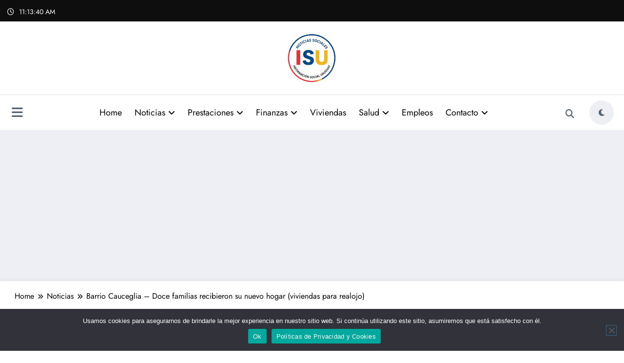

--- FILE ---
content_type: text/html; charset=UTF-8
request_url: https://informacionsocialuruguay.com/noticias/barrio-cauceglia-doce-familias-recibieron-su-nuevo-hogar-viviendas-para-realojo/
body_size: 49132
content:
<!doctype html>
<html lang="en-US">
	<head itemscope itemtype="http://schema.org/WebSite">
		<meta charset="UTF-8">
		<meta http-equiv="X-UA-Compatible" content="IE=edge">
		<meta name="viewport" content="width=device-width,initial-scale=1,shrink-to-fit=no">
		<link rel="pingback" href=" https://informacionsocialuruguay.com/xmlrpc.php "><meta name='robots' content='index, follow, max-image-preview:large, max-snippet:-1, max-video-preview:-1' />

	<!-- This site is optimized with the Yoast SEO plugin v26.8 - https://yoast.com/product/yoast-seo-wordpress/ -->
	<title>Barrio Cauceglia - Doce familias recibieron su nuevo hogar (viviendas para realojo) - Informacion Social Uruguay</title>
	<meta name="description" content="Viviendas para realojo. El miércoles pasado 5 de mayo se concretó la quinta entrega de viviendas para realojo del proyecto" />
	<link rel="canonical" href="https://informacionsocialuruguay.com/noticias/barrio-cauceglia-doce-familias-recibieron-su-nuevo-hogar-viviendas-para-realojo/" />
	<meta property="og:locale" content="en_US" />
	<meta property="og:type" content="article" />
	<meta property="og:title" content="Barrio Cauceglia - Doce familias recibieron su nuevo hogar (viviendas para realojo) - Informacion Social Uruguay" />
	<meta property="og:description" content="Viviendas para realojo. El miércoles pasado 5 de mayo se concretó la quinta entrega de viviendas para realojo del proyecto" />
	<meta property="og:url" content="https://informacionsocialuruguay.com/noticias/barrio-cauceglia-doce-familias-recibieron-su-nuevo-hogar-viviendas-para-realojo/" />
	<meta property="og:site_name" content="Informacion Social Uruguay" />
	<meta property="article:author" content="https://www.facebook.com/infosocialuruguay" />
	<meta property="article:published_time" content="2021-05-06T20:20:37+00:00" />
	<meta property="article:modified_time" content="2021-05-06T20:21:42+00:00" />
	<meta property="og:image" content="https://informacionsocialuruguay.com/wp-content/uploads/2021/05/Diseno-sin-titulo-65.png" />
	<meta property="og:image:width" content="1200" />
	<meta property="og:image:height" content="628" />
	<meta property="og:image:type" content="image/png" />
	<meta name="author" content="En" />
	<meta name="twitter:card" content="summary_large_image" />
	<meta name="twitter:creator" content="@https://twitter.com/SolucionesFin12" />
	<meta name="twitter:label1" content="Written by" />
	<meta name="twitter:data1" content="En" />
	<meta name="twitter:label2" content="Est. reading time" />
	<meta name="twitter:data2" content="1 minute" />
	<script type="application/ld+json" class="yoast-schema-graph">{"@context":"https://schema.org","@graph":[{"@type":"Article","@id":"https://informacionsocialuruguay.com/noticias/barrio-cauceglia-doce-familias-recibieron-su-nuevo-hogar-viviendas-para-realojo/#article","isPartOf":{"@id":"https://informacionsocialuruguay.com/noticias/barrio-cauceglia-doce-familias-recibieron-su-nuevo-hogar-viviendas-para-realojo/"},"author":{"name":"En","@id":"https://informacionsocialuruguay.com/#/schema/person/965c5bbebd58feb24eba314f8c45fcc4"},"headline":"Barrio Cauceglia &#8211; Doce familias recibieron su nuevo hogar (viviendas para realojo)","datePublished":"2021-05-06T20:20:37+00:00","dateModified":"2021-05-06T20:21:42+00:00","mainEntityOfPage":{"@id":"https://informacionsocialuruguay.com/noticias/barrio-cauceglia-doce-familias-recibieron-su-nuevo-hogar-viviendas-para-realojo/"},"wordCount":254,"commentCount":0,"publisher":{"@id":"https://informacionsocialuruguay.com/#organization"},"image":{"@id":"https://informacionsocialuruguay.com/noticias/barrio-cauceglia-doce-familias-recibieron-su-nuevo-hogar-viviendas-para-realojo/#primaryimage"},"thumbnailUrl":"https://informacionsocialuruguay.com/wp-content/uploads/2021/05/Diseno-sin-titulo-65.png","keywords":["IM","MVOT","realojos","soluciones habitacionales","viviendas","viviendas para realojo"],"articleSection":["Noticias","Viviendas"],"inLanguage":"en-US","potentialAction":[{"@type":"CommentAction","name":"Comment","target":["https://informacionsocialuruguay.com/noticias/barrio-cauceglia-doce-familias-recibieron-su-nuevo-hogar-viviendas-para-realojo/#respond"]}]},{"@type":"WebPage","@id":"https://informacionsocialuruguay.com/noticias/barrio-cauceglia-doce-familias-recibieron-su-nuevo-hogar-viviendas-para-realojo/","url":"https://informacionsocialuruguay.com/noticias/barrio-cauceglia-doce-familias-recibieron-su-nuevo-hogar-viviendas-para-realojo/","name":"Barrio Cauceglia - Doce familias recibieron su nuevo hogar (viviendas para realojo) - Informacion Social Uruguay","isPartOf":{"@id":"https://informacionsocialuruguay.com/#website"},"primaryImageOfPage":{"@id":"https://informacionsocialuruguay.com/noticias/barrio-cauceglia-doce-familias-recibieron-su-nuevo-hogar-viviendas-para-realojo/#primaryimage"},"image":{"@id":"https://informacionsocialuruguay.com/noticias/barrio-cauceglia-doce-familias-recibieron-su-nuevo-hogar-viviendas-para-realojo/#primaryimage"},"thumbnailUrl":"https://informacionsocialuruguay.com/wp-content/uploads/2021/05/Diseno-sin-titulo-65.png","datePublished":"2021-05-06T20:20:37+00:00","dateModified":"2021-05-06T20:21:42+00:00","description":"Viviendas para realojo. El miércoles pasado 5 de mayo se concretó la quinta entrega de viviendas para realojo del proyecto","breadcrumb":{"@id":"https://informacionsocialuruguay.com/noticias/barrio-cauceglia-doce-familias-recibieron-su-nuevo-hogar-viviendas-para-realojo/#breadcrumb"},"inLanguage":"en-US","potentialAction":[{"@type":"ReadAction","target":["https://informacionsocialuruguay.com/noticias/barrio-cauceglia-doce-familias-recibieron-su-nuevo-hogar-viviendas-para-realojo/"]}]},{"@type":"ImageObject","inLanguage":"en-US","@id":"https://informacionsocialuruguay.com/noticias/barrio-cauceglia-doce-familias-recibieron-su-nuevo-hogar-viviendas-para-realojo/#primaryimage","url":"https://informacionsocialuruguay.com/wp-content/uploads/2021/05/Diseno-sin-titulo-65.png","contentUrl":"https://informacionsocialuruguay.com/wp-content/uploads/2021/05/Diseno-sin-titulo-65.png","width":1200,"height":628,"caption":"Esta imagen no es ilustrativa de la noticia"},{"@type":"BreadcrumbList","@id":"https://informacionsocialuruguay.com/noticias/barrio-cauceglia-doce-familias-recibieron-su-nuevo-hogar-viviendas-para-realojo/#breadcrumb","itemListElement":[{"@type":"ListItem","position":1,"name":"ISU","item":"https://informacionsocialuruguay.com/"},{"@type":"ListItem","position":2,"name":"Barrio Cauceglia &#8211; Doce familias recibieron su nuevo hogar (viviendas para realojo)"}]},{"@type":"WebSite","@id":"https://informacionsocialuruguay.com/#website","url":"https://informacionsocialuruguay.com/","name":"Informacion Social Uruguay","description":"Noticias Sociales y Economicas ","publisher":{"@id":"https://informacionsocialuruguay.com/#organization"},"potentialAction":[{"@type":"SearchAction","target":{"@type":"EntryPoint","urlTemplate":"https://informacionsocialuruguay.com/?s={search_term_string}"},"query-input":{"@type":"PropertyValueSpecification","valueRequired":true,"valueName":"search_term_string"}}],"inLanguage":"en-US"},{"@type":"Organization","@id":"https://informacionsocialuruguay.com/#organization","name":"Informacion Social Uruguay","url":"https://informacionsocialuruguay.com/","logo":{"@type":"ImageObject","inLanguage":"en-US","@id":"https://informacionsocialuruguay.com/#/schema/logo/image/","url":"https://informacionsocialuruguay.com/wp-content/uploads/2025/06/cropped-4ef3e6a9-f07a-4e7b-a4c1-7dd792011ccb.png","contentUrl":"https://informacionsocialuruguay.com/wp-content/uploads/2025/06/cropped-4ef3e6a9-f07a-4e7b-a4c1-7dd792011ccb.png","width":764,"height":777,"caption":"Informacion Social Uruguay"},"image":{"@id":"https://informacionsocialuruguay.com/#/schema/logo/image/"}},{"@type":"Person","@id":"https://informacionsocialuruguay.com/#/schema/person/965c5bbebd58feb24eba314f8c45fcc4","name":"En","image":{"@type":"ImageObject","inLanguage":"en-US","@id":"https://informacionsocialuruguay.com/#/schema/person/image/","url":"https://secure.gravatar.com/avatar/bfcfcabc72e78955f13b53edbc1aaaa198893028deff84b10a75f2b8e2b3494a?s=96&r=g","contentUrl":"https://secure.gravatar.com/avatar/bfcfcabc72e78955f13b53edbc1aaaa198893028deff84b10a75f2b8e2b3494a?s=96&r=g","caption":"En"},"sameAs":["http://informacionsocialuruguay.com","https://www.facebook.com/infosocialuruguay","https://www.instagram.com/infosocialuy/","https://www.linkedin.com/in/informacion-social-uruguay-285773182/","https://br.pinterest.com/soportetrabajoregional/","https://x.com/https://twitter.com/SolucionesFin12","https://www.youtube.com/channel/UCqmVI2FitDppwqvPiVB3zbA"],"url":"https://informacionsocialuruguay.com/author/endikamolinaadgmail-com/"}]}</script>
	<!-- / Yoast SEO plugin. -->


<link rel='dns-prefetch' href='//secure.gravatar.com' />
<link rel='dns-prefetch' href='//www.googletagmanager.com' />
<link rel='dns-prefetch' href='//stats.wp.com' />
<link rel='dns-prefetch' href='//jetpack.wordpress.com' />
<link rel='dns-prefetch' href='//s0.wp.com' />
<link rel='dns-prefetch' href='//public-api.wordpress.com' />
<link rel='dns-prefetch' href='//0.gravatar.com' />
<link rel='dns-prefetch' href='//1.gravatar.com' />
<link rel='dns-prefetch' href='//2.gravatar.com' />
<link rel='dns-prefetch' href='//widgets.wp.com' />
<link rel="alternate" type="application/rss+xml" title="Informacion Social Uruguay &raquo; Feed" href="https://informacionsocialuruguay.com/feed/" />
<link rel="alternate" type="application/rss+xml" title="Informacion Social Uruguay &raquo; Comments Feed" href="https://informacionsocialuruguay.com/comments/feed/" />
<link rel="alternate" type="application/rss+xml" title="Informacion Social Uruguay &raquo; Barrio Cauceglia &#8211; Doce familias recibieron su nuevo hogar (viviendas para realojo) Comments Feed" href="https://informacionsocialuruguay.com/noticias/barrio-cauceglia-doce-familias-recibieron-su-nuevo-hogar-viviendas-para-realojo/feed/" />
<link rel="alternate" title="oEmbed (JSON)" type="application/json+oembed" href="https://informacionsocialuruguay.com/wp-json/oembed/1.0/embed?url=https%3A%2F%2Finformacionsocialuruguay.com%2Fnoticias%2Fbarrio-cauceglia-doce-familias-recibieron-su-nuevo-hogar-viviendas-para-realojo%2F" />
<link rel="alternate" title="oEmbed (XML)" type="text/xml+oembed" href="https://informacionsocialuruguay.com/wp-json/oembed/1.0/embed?url=https%3A%2F%2Finformacionsocialuruguay.com%2Fnoticias%2Fbarrio-cauceglia-doce-familias-recibieron-su-nuevo-hogar-viviendas-para-realojo%2F&#038;format=xml" />
<style id='wp-img-auto-sizes-contain-inline-css' type='text/css'>
img:is([sizes=auto i],[sizes^="auto," i]){contain-intrinsic-size:3000px 1500px}
/*# sourceURL=wp-img-auto-sizes-contain-inline-css */
</style>

<link rel='stylesheet' id='newscrunch-theme-fonts-css' href='https://informacionsocialuruguay.com/wp-content/fonts/58962f0e262e1bfe04f7f2564aaccf20.css?ver=20201110' type='text/css' media='all' />
<style id='wp-emoji-styles-inline-css' type='text/css'>

	img.wp-smiley, img.emoji {
		display: inline !important;
		border: none !important;
		box-shadow: none !important;
		height: 1em !important;
		width: 1em !important;
		margin: 0 0.07em !important;
		vertical-align: -0.1em !important;
		background: none !important;
		padding: 0 !important;
	}
/*# sourceURL=wp-emoji-styles-inline-css */
</style>
<link rel='stylesheet' id='wp-block-library-css' href='https://informacionsocialuruguay.com/wp-includes/css/dist/block-library/style.min.css?ver=6.9' type='text/css' media='all' />
<style id='global-styles-inline-css' type='text/css'>
:root{--wp--preset--aspect-ratio--square: 1;--wp--preset--aspect-ratio--4-3: 4/3;--wp--preset--aspect-ratio--3-4: 3/4;--wp--preset--aspect-ratio--3-2: 3/2;--wp--preset--aspect-ratio--2-3: 2/3;--wp--preset--aspect-ratio--16-9: 16/9;--wp--preset--aspect-ratio--9-16: 9/16;--wp--preset--color--black: #000000;--wp--preset--color--cyan-bluish-gray: #abb8c3;--wp--preset--color--white: #ffffff;--wp--preset--color--pale-pink: #f78da7;--wp--preset--color--vivid-red: #cf2e2e;--wp--preset--color--luminous-vivid-orange: #ff6900;--wp--preset--color--luminous-vivid-amber: #fcb900;--wp--preset--color--light-green-cyan: #7bdcb5;--wp--preset--color--vivid-green-cyan: #00d084;--wp--preset--color--pale-cyan-blue: #8ed1fc;--wp--preset--color--vivid-cyan-blue: #0693e3;--wp--preset--color--vivid-purple: #9b51e0;--wp--preset--gradient--vivid-cyan-blue-to-vivid-purple: linear-gradient(135deg,rgb(6,147,227) 0%,rgb(155,81,224) 100%);--wp--preset--gradient--light-green-cyan-to-vivid-green-cyan: linear-gradient(135deg,rgb(122,220,180) 0%,rgb(0,208,130) 100%);--wp--preset--gradient--luminous-vivid-amber-to-luminous-vivid-orange: linear-gradient(135deg,rgb(252,185,0) 0%,rgb(255,105,0) 100%);--wp--preset--gradient--luminous-vivid-orange-to-vivid-red: linear-gradient(135deg,rgb(255,105,0) 0%,rgb(207,46,46) 100%);--wp--preset--gradient--very-light-gray-to-cyan-bluish-gray: linear-gradient(135deg,rgb(238,238,238) 0%,rgb(169,184,195) 100%);--wp--preset--gradient--cool-to-warm-spectrum: linear-gradient(135deg,rgb(74,234,220) 0%,rgb(151,120,209) 20%,rgb(207,42,186) 40%,rgb(238,44,130) 60%,rgb(251,105,98) 80%,rgb(254,248,76) 100%);--wp--preset--gradient--blush-light-purple: linear-gradient(135deg,rgb(255,206,236) 0%,rgb(152,150,240) 100%);--wp--preset--gradient--blush-bordeaux: linear-gradient(135deg,rgb(254,205,165) 0%,rgb(254,45,45) 50%,rgb(107,0,62) 100%);--wp--preset--gradient--luminous-dusk: linear-gradient(135deg,rgb(255,203,112) 0%,rgb(199,81,192) 50%,rgb(65,88,208) 100%);--wp--preset--gradient--pale-ocean: linear-gradient(135deg,rgb(255,245,203) 0%,rgb(182,227,212) 50%,rgb(51,167,181) 100%);--wp--preset--gradient--electric-grass: linear-gradient(135deg,rgb(202,248,128) 0%,rgb(113,206,126) 100%);--wp--preset--gradient--midnight: linear-gradient(135deg,rgb(2,3,129) 0%,rgb(40,116,252) 100%);--wp--preset--font-size--small: 13px;--wp--preset--font-size--medium: 20px;--wp--preset--font-size--large: 36px;--wp--preset--font-size--x-large: 42px;--wp--preset--spacing--20: 0.44rem;--wp--preset--spacing--30: 0.67rem;--wp--preset--spacing--40: 1rem;--wp--preset--spacing--50: 1.5rem;--wp--preset--spacing--60: 2.25rem;--wp--preset--spacing--70: 3.38rem;--wp--preset--spacing--80: 5.06rem;--wp--preset--shadow--natural: 6px 6px 9px rgba(0, 0, 0, 0.2);--wp--preset--shadow--deep: 12px 12px 50px rgba(0, 0, 0, 0.4);--wp--preset--shadow--sharp: 6px 6px 0px rgba(0, 0, 0, 0.2);--wp--preset--shadow--outlined: 6px 6px 0px -3px rgb(255, 255, 255), 6px 6px rgb(0, 0, 0);--wp--preset--shadow--crisp: 6px 6px 0px rgb(0, 0, 0);}:where(.is-layout-flex){gap: 0.5em;}:where(.is-layout-grid){gap: 0.5em;}body .is-layout-flex{display: flex;}.is-layout-flex{flex-wrap: wrap;align-items: center;}.is-layout-flex > :is(*, div){margin: 0;}body .is-layout-grid{display: grid;}.is-layout-grid > :is(*, div){margin: 0;}:where(.wp-block-columns.is-layout-flex){gap: 2em;}:where(.wp-block-columns.is-layout-grid){gap: 2em;}:where(.wp-block-post-template.is-layout-flex){gap: 1.25em;}:where(.wp-block-post-template.is-layout-grid){gap: 1.25em;}.has-black-color{color: var(--wp--preset--color--black) !important;}.has-cyan-bluish-gray-color{color: var(--wp--preset--color--cyan-bluish-gray) !important;}.has-white-color{color: var(--wp--preset--color--white) !important;}.has-pale-pink-color{color: var(--wp--preset--color--pale-pink) !important;}.has-vivid-red-color{color: var(--wp--preset--color--vivid-red) !important;}.has-luminous-vivid-orange-color{color: var(--wp--preset--color--luminous-vivid-orange) !important;}.has-luminous-vivid-amber-color{color: var(--wp--preset--color--luminous-vivid-amber) !important;}.has-light-green-cyan-color{color: var(--wp--preset--color--light-green-cyan) !important;}.has-vivid-green-cyan-color{color: var(--wp--preset--color--vivid-green-cyan) !important;}.has-pale-cyan-blue-color{color: var(--wp--preset--color--pale-cyan-blue) !important;}.has-vivid-cyan-blue-color{color: var(--wp--preset--color--vivid-cyan-blue) !important;}.has-vivid-purple-color{color: var(--wp--preset--color--vivid-purple) !important;}.has-black-background-color{background-color: var(--wp--preset--color--black) !important;}.has-cyan-bluish-gray-background-color{background-color: var(--wp--preset--color--cyan-bluish-gray) !important;}.has-white-background-color{background-color: var(--wp--preset--color--white) !important;}.has-pale-pink-background-color{background-color: var(--wp--preset--color--pale-pink) !important;}.has-vivid-red-background-color{background-color: var(--wp--preset--color--vivid-red) !important;}.has-luminous-vivid-orange-background-color{background-color: var(--wp--preset--color--luminous-vivid-orange) !important;}.has-luminous-vivid-amber-background-color{background-color: var(--wp--preset--color--luminous-vivid-amber) !important;}.has-light-green-cyan-background-color{background-color: var(--wp--preset--color--light-green-cyan) !important;}.has-vivid-green-cyan-background-color{background-color: var(--wp--preset--color--vivid-green-cyan) !important;}.has-pale-cyan-blue-background-color{background-color: var(--wp--preset--color--pale-cyan-blue) !important;}.has-vivid-cyan-blue-background-color{background-color: var(--wp--preset--color--vivid-cyan-blue) !important;}.has-vivid-purple-background-color{background-color: var(--wp--preset--color--vivid-purple) !important;}.has-black-border-color{border-color: var(--wp--preset--color--black) !important;}.has-cyan-bluish-gray-border-color{border-color: var(--wp--preset--color--cyan-bluish-gray) !important;}.has-white-border-color{border-color: var(--wp--preset--color--white) !important;}.has-pale-pink-border-color{border-color: var(--wp--preset--color--pale-pink) !important;}.has-vivid-red-border-color{border-color: var(--wp--preset--color--vivid-red) !important;}.has-luminous-vivid-orange-border-color{border-color: var(--wp--preset--color--luminous-vivid-orange) !important;}.has-luminous-vivid-amber-border-color{border-color: var(--wp--preset--color--luminous-vivid-amber) !important;}.has-light-green-cyan-border-color{border-color: var(--wp--preset--color--light-green-cyan) !important;}.has-vivid-green-cyan-border-color{border-color: var(--wp--preset--color--vivid-green-cyan) !important;}.has-pale-cyan-blue-border-color{border-color: var(--wp--preset--color--pale-cyan-blue) !important;}.has-vivid-cyan-blue-border-color{border-color: var(--wp--preset--color--vivid-cyan-blue) !important;}.has-vivid-purple-border-color{border-color: var(--wp--preset--color--vivid-purple) !important;}.has-vivid-cyan-blue-to-vivid-purple-gradient-background{background: var(--wp--preset--gradient--vivid-cyan-blue-to-vivid-purple) !important;}.has-light-green-cyan-to-vivid-green-cyan-gradient-background{background: var(--wp--preset--gradient--light-green-cyan-to-vivid-green-cyan) !important;}.has-luminous-vivid-amber-to-luminous-vivid-orange-gradient-background{background: var(--wp--preset--gradient--luminous-vivid-amber-to-luminous-vivid-orange) !important;}.has-luminous-vivid-orange-to-vivid-red-gradient-background{background: var(--wp--preset--gradient--luminous-vivid-orange-to-vivid-red) !important;}.has-very-light-gray-to-cyan-bluish-gray-gradient-background{background: var(--wp--preset--gradient--very-light-gray-to-cyan-bluish-gray) !important;}.has-cool-to-warm-spectrum-gradient-background{background: var(--wp--preset--gradient--cool-to-warm-spectrum) !important;}.has-blush-light-purple-gradient-background{background: var(--wp--preset--gradient--blush-light-purple) !important;}.has-blush-bordeaux-gradient-background{background: var(--wp--preset--gradient--blush-bordeaux) !important;}.has-luminous-dusk-gradient-background{background: var(--wp--preset--gradient--luminous-dusk) !important;}.has-pale-ocean-gradient-background{background: var(--wp--preset--gradient--pale-ocean) !important;}.has-electric-grass-gradient-background{background: var(--wp--preset--gradient--electric-grass) !important;}.has-midnight-gradient-background{background: var(--wp--preset--gradient--midnight) !important;}.has-small-font-size{font-size: var(--wp--preset--font-size--small) !important;}.has-medium-font-size{font-size: var(--wp--preset--font-size--medium) !important;}.has-large-font-size{font-size: var(--wp--preset--font-size--large) !important;}.has-x-large-font-size{font-size: var(--wp--preset--font-size--x-large) !important;}
/*# sourceURL=global-styles-inline-css */
</style>

<style id='classic-theme-styles-inline-css' type='text/css'>
/*! This file is auto-generated */
.wp-block-button__link{color:#fff;background-color:#32373c;border-radius:9999px;box-shadow:none;text-decoration:none;padding:calc(.667em + 2px) calc(1.333em + 2px);font-size:1.125em}.wp-block-file__button{background:#32373c;color:#fff;text-decoration:none}
/*# sourceURL=/wp-includes/css/classic-themes.min.css */
</style>
<link rel='stylesheet' id='cookie-notice-front-css' href='https://informacionsocialuruguay.com/wp-content/plugins/cookie-notice/css/front.min.css?ver=2.5.11' type='text/css' media='all' />
<link rel='stylesheet' id='newsblogger-dark-style-css' href='https://informacionsocialuruguay.com/wp-content/themes/newsblogger/assets/css/dark.css?ver=6.9' type='text/css' media='all' />
<link rel='stylesheet' id='newsblogger-default-style-css' href='https://informacionsocialuruguay.com/wp-content/themes/newsblogger/assets/css/default.css?ver=6.9' type='text/css' media='all' />
<link rel='stylesheet' id='newsblogger-parent-style-css' href='https://informacionsocialuruguay.com/wp-content/themes/newscrunch/style.css?ver=6.9' type='text/css' media='all' />
<link rel='stylesheet' id='animate-css' href='https://informacionsocialuruguay.com/wp-content/themes/newscrunch/assets/css/animate.min.css?ver=6.9' type='text/css' media='all' />
<link rel='stylesheet' id='newscrunch-menu-css-css' href='https://informacionsocialuruguay.com/wp-content/themes/newscrunch/assets/css/theme-menu.css?ver=6.9' type='text/css' media='all' />
<link rel='stylesheet' id='owl-carousel-css' href='https://informacionsocialuruguay.com/wp-content/themes/newscrunch/assets/css/owl.carousel.min.css?ver=6.9' type='text/css' media='all' />
<link rel='stylesheet' id='newscrunch-style-css' href='https://informacionsocialuruguay.com/wp-content/themes/newsblogger/style.css?ver=6.9' type='text/css' media='all' />
<link rel='stylesheet' id='font-awesome-min-css' href='https://informacionsocialuruguay.com/wp-content/themes/newscrunch/assets/css/font-awesome/css/all.min.css?ver=6.9' type='text/css' media='all' />
<link rel='stylesheet' id='newscrunch-dark-css' href='https://informacionsocialuruguay.com/wp-content/themes/newscrunch/assets/css/dark.css?ver=6.9' type='text/css' media='all' />
<link rel='stylesheet' id='newscrunch-default-css' href='https://informacionsocialuruguay.com/wp-content/themes/newscrunch/assets/css/default.css?ver=6.9' type='text/css' media='all' />
<link rel='stylesheet' id='jetpack_likes-css' href='https://informacionsocialuruguay.com/wp-content/plugins/jetpack/modules/likes/style.css?ver=15.4' type='text/css' media='all' />
<link rel='stylesheet' id='sharedaddy-css' href='https://informacionsocialuruguay.com/wp-content/plugins/jetpack/modules/sharedaddy/sharing.css?ver=15.4' type='text/css' media='all' />
<link rel='stylesheet' id='social-logos-css' href='https://informacionsocialuruguay.com/wp-content/plugins/jetpack/_inc/social-logos/social-logos.min.css?ver=15.4' type='text/css' media='all' />
<script type="text/javascript" id="cookie-notice-front-js-before">
/* <![CDATA[ */
var cnArgs = {"ajaxUrl":"https:\/\/informacionsocialuruguay.com\/wp-admin\/admin-ajax.php","nonce":"bfe11db1cc","hideEffect":"fade","position":"bottom","onScroll":false,"onScrollOffset":100,"onClick":false,"cookieName":"cookie_notice_accepted","cookieTime":15811200,"cookieTimeRejected":2592000,"globalCookie":false,"redirection":false,"cache":true,"revokeCookies":false,"revokeCookiesOpt":"automatic"};

//# sourceURL=cookie-notice-front-js-before
/* ]]> */
</script>
<script type="text/javascript" src="https://informacionsocialuruguay.com/wp-content/plugins/cookie-notice/js/front.min.js?ver=2.5.11" id="cookie-notice-front-js"></script>
<script type="text/javascript" src="https://informacionsocialuruguay.com/wp-includes/js/jquery/jquery.min.js?ver=3.7.1" id="jquery-core-js"></script>
<script type="text/javascript" src="https://informacionsocialuruguay.com/wp-includes/js/jquery/jquery-migrate.min.js?ver=3.4.1" id="jquery-migrate-js"></script>

<!-- Google tag (gtag.js) snippet added by Site Kit -->
<!-- Google Analytics snippet added by Site Kit -->
<script type="text/javascript" src="https://www.googletagmanager.com/gtag/js?id=G-1CD7JWW5ME" id="google_gtagjs-js" async></script>
<script type="text/javascript" id="google_gtagjs-js-after">
/* <![CDATA[ */
window.dataLayer = window.dataLayer || [];function gtag(){dataLayer.push(arguments);}
gtag("set","linker",{"domains":["informacionsocialuruguay.com"]});
gtag("js", new Date());
gtag("set", "developer_id.dZTNiMT", true);
gtag("config", "G-1CD7JWW5ME");
 window._googlesitekit = window._googlesitekit || {}; window._googlesitekit.throttledEvents = []; window._googlesitekit.gtagEvent = (name, data) => { var key = JSON.stringify( { name, data } ); if ( !! window._googlesitekit.throttledEvents[ key ] ) { return; } window._googlesitekit.throttledEvents[ key ] = true; setTimeout( () => { delete window._googlesitekit.throttledEvents[ key ]; }, 5 ); gtag( "event", name, { ...data, event_source: "site-kit" } ); }; 
//# sourceURL=google_gtagjs-js-after
/* ]]> */
</script>
<link rel="https://api.w.org/" href="https://informacionsocialuruguay.com/wp-json/" /><link rel="alternate" title="JSON" type="application/json" href="https://informacionsocialuruguay.com/wp-json/wp/v2/posts/368" /><link rel="EditURI" type="application/rsd+xml" title="RSD" href="https://informacionsocialuruguay.com/xmlrpc.php?rsd" />
<meta name="generator" content="WordPress 6.9" />
<link rel='shortlink' href='https://wp.me/pcW7u7-5W' />
		<!-- Custom Logo: hide header text -->
		<style id="custom-logo-css" type="text/css">
			.site-title, .site-description {
				position: absolute;
				clip-path: inset(50%);
			}
		</style>
		<meta property="fb:app_id" content="295058562272244"/><meta name="generator" content="Site Kit by Google 1.170.0" /><!-- Facebook Pixel Code -->
<script>
  !function(f,b,e,v,n,t,s)
  {if(f.fbq)return;n=f.fbq=function(){n.callMethod?
  n.callMethod.apply(n,arguments):n.queue.push(arguments)};
  if(!f._fbq)f._fbq=n;n.push=n;n.loaded=!0;n.version='2.0';
  n.queue=[];t=b.createElement(e);t.async=!0;
  t.src=v;s=b.getElementsByTagName(e)[0];
  s.parentNode.insertBefore(t,s)}(window, document,'script',
  'https://connect.facebook.net/en_US/fbevents.js');
  fbq('init', '547201592914336');
  fbq('track', 'PageView');
</script>
<noscript><img height="1" width="1" style="display:none"
  src="https://www.facebook.com/tr?id=547201592914336&ev=PageView&noscript=1"
/></noscript>
<!-- End Facebook Pixel Code --><script id="wpcp_disable_selection" type="text/javascript">
var image_save_msg='You are not allowed to save images!';
	var no_menu_msg='Context Menu disabled!';
	var smessage = "Content is protected !!";

function disableEnterKey(e)
{
	var elemtype = e.target.tagName;
	
	elemtype = elemtype.toUpperCase();
	
	if (elemtype == "TEXT" || elemtype == "TEXTAREA" || elemtype == "INPUT" || elemtype == "PASSWORD" || elemtype == "SELECT" || elemtype == "OPTION" || elemtype == "EMBED")
	{
		elemtype = 'TEXT';
	}
	
	if (e.ctrlKey){
     var key;
     if(window.event)
          key = window.event.keyCode;     //IE
     else
          key = e.which;     //firefox (97)
    //if (key != 17) alert(key);
     if (elemtype!= 'TEXT' && (key == 97 || key == 65 || key == 67 || key == 99 || key == 88 || key == 120 || key == 26 || key == 85  || key == 86 || key == 83 || key == 43 || key == 73))
     {
		if(wccp_free_iscontenteditable(e)) return true;
		show_wpcp_message('You are not allowed to copy content or view source');
		return false;
     }else
     	return true;
     }
}


/*For contenteditable tags*/
function wccp_free_iscontenteditable(e)
{
	var e = e || window.event; // also there is no e.target property in IE. instead IE uses window.event.srcElement
  	
	var target = e.target || e.srcElement;

	var elemtype = e.target.nodeName;
	
	elemtype = elemtype.toUpperCase();
	
	var iscontenteditable = "false";
		
	if(typeof target.getAttribute!="undefined" ) iscontenteditable = target.getAttribute("contenteditable"); // Return true or false as string
	
	var iscontenteditable2 = false;
	
	if(typeof target.isContentEditable!="undefined" ) iscontenteditable2 = target.isContentEditable; // Return true or false as boolean

	if(target.parentElement.isContentEditable) iscontenteditable2 = true;
	
	if (iscontenteditable == "true" || iscontenteditable2 == true)
	{
		if(typeof target.style!="undefined" ) target.style.cursor = "text";
		
		return true;
	}
}

////////////////////////////////////
function disable_copy(e)
{	
	var e = e || window.event; // also there is no e.target property in IE. instead IE uses window.event.srcElement
	
	var elemtype = e.target.tagName;
	
	elemtype = elemtype.toUpperCase();
	
	if (elemtype == "TEXT" || elemtype == "TEXTAREA" || elemtype == "INPUT" || elemtype == "PASSWORD" || elemtype == "SELECT" || elemtype == "OPTION" || elemtype == "EMBED")
	{
		elemtype = 'TEXT';
	}
	
	if(wccp_free_iscontenteditable(e)) return true;
	
	var isSafari = /Safari/.test(navigator.userAgent) && /Apple Computer/.test(navigator.vendor);
	
	var checker_IMG = '';
	if (elemtype == "IMG" && checker_IMG == 'checked' && e.detail >= 2) {show_wpcp_message(alertMsg_IMG);return false;}
	if (elemtype != "TEXT")
	{
		if (smessage !== "" && e.detail == 2)
			show_wpcp_message(smessage);
		
		if (isSafari)
			return true;
		else
			return false;
	}	
}

//////////////////////////////////////////
function disable_copy_ie()
{
	var e = e || window.event;
	var elemtype = window.event.srcElement.nodeName;
	elemtype = elemtype.toUpperCase();
	if(wccp_free_iscontenteditable(e)) return true;
	if (elemtype == "IMG") {show_wpcp_message(alertMsg_IMG);return false;}
	if (elemtype != "TEXT" && elemtype != "TEXTAREA" && elemtype != "INPUT" && elemtype != "PASSWORD" && elemtype != "SELECT" && elemtype != "OPTION" && elemtype != "EMBED")
	{
		return false;
	}
}	
function reEnable()
{
	return true;
}
document.onkeydown = disableEnterKey;
document.onselectstart = disable_copy_ie;
if(navigator.userAgent.indexOf('MSIE')==-1)
{
	document.onmousedown = disable_copy;
	document.onclick = reEnable;
}
function disableSelection(target)
{
    //For IE This code will work
    if (typeof target.onselectstart!="undefined")
    target.onselectstart = disable_copy_ie;
    
    //For Firefox This code will work
    else if (typeof target.style.MozUserSelect!="undefined")
    {target.style.MozUserSelect="none";}
    
    //All other  (ie: Opera) This code will work
    else
    target.onmousedown=function(){return false}
    target.style.cursor = "default";
}
//Calling the JS function directly just after body load
window.onload = function(){disableSelection(document.body);};

//////////////////special for safari Start////////////////
var onlongtouch;
var timer;
var touchduration = 1000; //length of time we want the user to touch before we do something

var elemtype = "";
function touchstart(e) {
	var e = e || window.event;
  // also there is no e.target property in IE.
  // instead IE uses window.event.srcElement
  	var target = e.target || e.srcElement;
	
	elemtype = window.event.srcElement.nodeName;
	
	elemtype = elemtype.toUpperCase();
	
	if(!wccp_pro_is_passive()) e.preventDefault();
	if (!timer) {
		timer = setTimeout(onlongtouch, touchduration);
	}
}

function touchend() {
    //stops short touches from firing the event
    if (timer) {
        clearTimeout(timer);
        timer = null;
    }
	onlongtouch();
}

onlongtouch = function(e) { //this will clear the current selection if anything selected
	
	if (elemtype != "TEXT" && elemtype != "TEXTAREA" && elemtype != "INPUT" && elemtype != "PASSWORD" && elemtype != "SELECT" && elemtype != "EMBED" && elemtype != "OPTION")	
	{
		if (window.getSelection) {
			if (window.getSelection().empty) {  // Chrome
			window.getSelection().empty();
			} else if (window.getSelection().removeAllRanges) {  // Firefox
			window.getSelection().removeAllRanges();
			}
		} else if (document.selection) {  // IE?
			document.selection.empty();
		}
		return false;
	}
};

document.addEventListener("DOMContentLoaded", function(event) { 
    window.addEventListener("touchstart", touchstart, false);
    window.addEventListener("touchend", touchend, false);
});

function wccp_pro_is_passive() {

  var cold = false,
  hike = function() {};

  try {
	  const object1 = {};
  var aid = Object.defineProperty(object1, 'passive', {
  get() {cold = true}
  });
  window.addEventListener('test', hike, aid);
  window.removeEventListener('test', hike, aid);
  } catch (e) {}

  return cold;
}
/*special for safari End*/
</script>
<script id="wpcp_disable_Right_Click" type="text/javascript">
document.ondragstart = function() { return false;}
	function nocontext(e) {
	   return false;
	}
	document.oncontextmenu = nocontext;
</script>
<style>
.unselectable
{
-moz-user-select:none;
-webkit-user-select:none;
cursor: default;
}
html
{
-webkit-touch-callout: none;
-webkit-user-select: none;
-khtml-user-select: none;
-moz-user-select: none;
-ms-user-select: none;
user-select: none;
-webkit-tap-highlight-color: rgba(0,0,0,0);
}
</style>
<script id="wpcp_css_disable_selection" type="text/javascript">
var e = document.getElementsByTagName('body')[0];
if(e)
{
	e.setAttribute('unselectable',"on");
}
</script>
	<style>img#wpstats{display:none}</style>
				<style>
			.custom-logo, .dark-custom-logo{
				width: 100px; 
				height: auto;
			}
			@media only screen and (max-width: 992px){
			.custom-logo, .dark-custom-logo{
				width: 81px; 
				height: auto;
			}}
			@media only screen and (max-width: 500px){
			.custom-logo, .dark-custom-logo{
				width: 150px; 
				height: auto;
			}}
		</style>
				
					<style>
			@media (min-width:993px) and (max-width:1024px){
				  .spnc-related-posts.spnc-grid .spnc-related-post-wrapper .spnc-post{
				  flex: 0 1 calc(33.33% - 27px / 2);
				  max-width: calc(33.33% - 27px / 2);
				}
			}
			</style>
		 
            <style type="text/css">
            	/* Position secondary image on top */
				.products .product .secondary-image {position: absolute;top: 0;left: 0;width: 100%;height: 100%;opacity: 0;transition: opacity 0.3s ease-in-out;}
                        </style>
	            <style>
            [data-theme="spnc_light"] .header-sidebar .spnc-left .head-contact-info li.header-date .date {
                color: #;
            }
            [data-theme="spnc_light"] .header-sidebar .spnc-left .head-contact-info li.header-time .time {
                color: #;
            }

            /* css for dark */
            [data-theme="spnc_dark"] .header-sidebar .spnc-left .head-contact-info li.header-date .date {
                color: #;
            }
            [data-theme="spnc_dark"] .newsblogger :is(.header-sidebar.header-1 .spnc-left .head-contact-info li.header-date .date, .header-sidebar.header-2 .spnc-left .head-contact-info li.header-date .date) {
                color: #fff;
            }
            [data-theme="spnc_dark"] .header-sidebar .spnc-left .head-contact-info li.header-time .time {
                color: #;
            }
            [data-theme="spnc_dark"] .newsblogger :is(.header-sidebar.header-1 .spnc-left .head-contact-info li.header-time .time, .header-sidebar.header-2 .spnc-left .head-contact-info li.header-time .time) {
                color: #fff;
            }
        </style>
                        <style type="text/css">
                        body.newscrunch #page .spnc-cat-links a.newscrunch_category_684                            {
                                background: #369ef6;
                            }
                        body .spnc-category-page .spnc-blog-cat-wrapper .spnc-first-catpost .spnc-cat-links a.newscrunch_category_684, .spnc-cat-first-post .spnc-post .spnc-post-content .spnc-cat-links a.newscrunch_category_684                                {
                                    color: #369ef6;
                                }
                    </style>
                                    <style type="text/css">
                        body.newscrunch #page .spnc-cat-links a.newscrunch_category_571                            {
                                background: #369ef6;
                            }
                        body .spnc-category-page .spnc-blog-cat-wrapper .spnc-first-catpost .spnc-cat-links a.newscrunch_category_571, .spnc-cat-first-post .spnc-post .spnc-post-content .spnc-cat-links a.newscrunch_category_571                                {
                                    color: #369ef6;
                                }
                    </style>
                                    <style type="text/css">
                        body.newscrunch #page .spnc-cat-links a.newscrunch_category_1019                            {
                                background: #369ef6;
                            }
                        body .spnc-category-page .spnc-blog-cat-wrapper .spnc-first-catpost .spnc-cat-links a.newscrunch_category_1019, .spnc-cat-first-post .spnc-post .spnc-post-content .spnc-cat-links a.newscrunch_category_1019                                {
                                    color: #369ef6;
                                }
                    </style>
                                    <style type="text/css">
                        body.newscrunch #page .spnc-cat-links a.newscrunch_category_1638                            {
                                background: #369ef6;
                            }
                        body .spnc-category-page .spnc-blog-cat-wrapper .spnc-first-catpost .spnc-cat-links a.newscrunch_category_1638, .spnc-cat-first-post .spnc-post .spnc-post-content .spnc-cat-links a.newscrunch_category_1638                                {
                                    color: #369ef6;
                                }
                    </style>
                                    <style type="text/css">
                        body.newscrunch #page .spnc-cat-links a.newscrunch_category_532                            {
                                background: #369ef6;
                            }
                        body .spnc-category-page .spnc-blog-cat-wrapper .spnc-first-catpost .spnc-cat-links a.newscrunch_category_532, .spnc-cat-first-post .spnc-post .spnc-post-content .spnc-cat-links a.newscrunch_category_532                                {
                                    color: #369ef6;
                                }
                    </style>
                                    <style type="text/css">
                        body.newscrunch #page .spnc-cat-links a.newscrunch_category_509                            {
                                background: #369ef6;
                            }
                        body .spnc-category-page .spnc-blog-cat-wrapper .spnc-first-catpost .spnc-cat-links a.newscrunch_category_509, .spnc-cat-first-post .spnc-post .spnc-post-content .spnc-cat-links a.newscrunch_category_509                                {
                                    color: #369ef6;
                                }
                    </style>
                                    <style type="text/css">
                        body.newscrunch #page .spnc-cat-links a.newscrunch_category_351                            {
                                background: #369ef6;
                            }
                        body .spnc-category-page .spnc-blog-cat-wrapper .spnc-first-catpost .spnc-cat-links a.newscrunch_category_351, .spnc-cat-first-post .spnc-post .spnc-post-content .spnc-cat-links a.newscrunch_category_351                                {
                                    color: #369ef6;
                                }
                    </style>
                                    <style type="text/css">
                        body.newscrunch #page .spnc-cat-links a.newscrunch_category_828                            {
                                background: #369ef6;
                            }
                        body .spnc-category-page .spnc-blog-cat-wrapper .spnc-first-catpost .spnc-cat-links a.newscrunch_category_828, .spnc-cat-first-post .spnc-post .spnc-post-content .spnc-cat-links a.newscrunch_category_828                                {
                                    color: #369ef6;
                                }
                    </style>
                                    <style type="text/css">
                        body.newscrunch #page .spnc-cat-links a.newscrunch_category_782                            {
                                background: #369ef6;
                            }
                        body .spnc-category-page .spnc-blog-cat-wrapper .spnc-first-catpost .spnc-cat-links a.newscrunch_category_782, .spnc-cat-first-post .spnc-post .spnc-post-content .spnc-cat-links a.newscrunch_category_782                                {
                                    color: #369ef6;
                                }
                    </style>
                                    <style type="text/css">
                        body.newscrunch #page .spnc-cat-links a.newscrunch_category_1293                            {
                                background: #369ef6;
                            }
                        body .spnc-category-page .spnc-blog-cat-wrapper .spnc-first-catpost .spnc-cat-links a.newscrunch_category_1293, .spnc-cat-first-post .spnc-post .spnc-post-content .spnc-cat-links a.newscrunch_category_1293                                {
                                    color: #369ef6;
                                }
                    </style>
                                    <style type="text/css">
                        body.newscrunch #page .spnc-cat-links a.newscrunch_category_1047                            {
                                background: #369ef6;
                            }
                        body .spnc-category-page .spnc-blog-cat-wrapper .spnc-first-catpost .spnc-cat-links a.newscrunch_category_1047, .spnc-cat-first-post .spnc-post .spnc-post-content .spnc-cat-links a.newscrunch_category_1047                                {
                                    color: #369ef6;
                                }
                    </style>
                                    <style type="text/css">
                        body.newscrunch #page .spnc-cat-links a.newscrunch_category_814                            {
                                background: #369ef6;
                            }
                        body .spnc-category-page .spnc-blog-cat-wrapper .spnc-first-catpost .spnc-cat-links a.newscrunch_category_814, .spnc-cat-first-post .spnc-post .spnc-post-content .spnc-cat-links a.newscrunch_category_814                                {
                                    color: #369ef6;
                                }
                    </style>
                                    <style type="text/css">
                        body.newscrunch #page .spnc-cat-links a.newscrunch_category_536                            {
                                background: #369ef6;
                            }
                        body .spnc-category-page .spnc-blog-cat-wrapper .spnc-first-catpost .spnc-cat-links a.newscrunch_category_536, .spnc-cat-first-post .spnc-post .spnc-post-content .spnc-cat-links a.newscrunch_category_536                                {
                                    color: #369ef6;
                                }
                    </style>
                                    <style type="text/css">
                        body.newscrunch #page .spnc-cat-links a.newscrunch_category_1208                            {
                                background: #369ef6;
                            }
                        body .spnc-category-page .spnc-blog-cat-wrapper .spnc-first-catpost .spnc-cat-links a.newscrunch_category_1208, .spnc-cat-first-post .spnc-post .spnc-post-content .spnc-cat-links a.newscrunch_category_1208                                {
                                    color: #369ef6;
                                }
                    </style>
                                    <style type="text/css">
                        body.newscrunch #page .spnc-cat-links a.newscrunch_category_611                            {
                                background: #369ef6;
                            }
                        body .spnc-category-page .spnc-blog-cat-wrapper .spnc-first-catpost .spnc-cat-links a.newscrunch_category_611, .spnc-cat-first-post .spnc-post .spnc-post-content .spnc-cat-links a.newscrunch_category_611                                {
                                    color: #369ef6;
                                }
                    </style>
                                    <style type="text/css">
                        body.newscrunch #page .spnc-cat-links a.newscrunch_category_336                            {
                                background: #369ef6;
                            }
                        body .spnc-category-page .spnc-blog-cat-wrapper .spnc-first-catpost .spnc-cat-links a.newscrunch_category_336, .spnc-cat-first-post .spnc-post .spnc-post-content .spnc-cat-links a.newscrunch_category_336                                {
                                    color: #369ef6;
                                }
                    </style>
                                    <style type="text/css">
                        body.newscrunch #page .spnc-cat-links a.newscrunch_category_1000                            {
                                background: #369ef6;
                            }
                        body .spnc-category-page .spnc-blog-cat-wrapper .spnc-first-catpost .spnc-cat-links a.newscrunch_category_1000, .spnc-cat-first-post .spnc-post .spnc-post-content .spnc-cat-links a.newscrunch_category_1000                                {
                                    color: #369ef6;
                                }
                    </style>
                                    <style type="text/css">
                        body.newscrunch #page .spnc-cat-links a.newscrunch_category_1028                            {
                                background: #369ef6;
                            }
                        body .spnc-category-page .spnc-blog-cat-wrapper .spnc-first-catpost .spnc-cat-links a.newscrunch_category_1028, .spnc-cat-first-post .spnc-post .spnc-post-content .spnc-cat-links a.newscrunch_category_1028                                {
                                    color: #369ef6;
                                }
                    </style>
                                    <style type="text/css">
                        body.newscrunch #page .spnc-cat-links a.newscrunch_category_13                            {
                                background: #369ef6;
                            }
                        body .spnc-category-page .spnc-blog-cat-wrapper .spnc-first-catpost .spnc-cat-links a.newscrunch_category_13, .spnc-cat-first-post .spnc-post .spnc-post-content .spnc-cat-links a.newscrunch_category_13                                {
                                    color: #369ef6;
                                }
                    </style>
                                    <style type="text/css">
                        body.newscrunch #page .spnc-cat-links a.newscrunch_category_1140                            {
                                background: #369ef6;
                            }
                        body .spnc-category-page .spnc-blog-cat-wrapper .spnc-first-catpost .spnc-cat-links a.newscrunch_category_1140, .spnc-cat-first-post .spnc-post .spnc-post-content .spnc-cat-links a.newscrunch_category_1140                                {
                                    color: #369ef6;
                                }
                    </style>
                                    <style type="text/css">
                        body.newscrunch #page .spnc-cat-links a.newscrunch_category_553                            {
                                background: #369ef6;
                            }
                        body .spnc-category-page .spnc-blog-cat-wrapper .spnc-first-catpost .spnc-cat-links a.newscrunch_category_553, .spnc-cat-first-post .spnc-post .spnc-post-content .spnc-cat-links a.newscrunch_category_553                                {
                                    color: #369ef6;
                                }
                    </style>
                                    <style type="text/css">
                        body.newscrunch #page .spnc-cat-links a.newscrunch_category_371                            {
                                background: #369ef6;
                            }
                        body .spnc-category-page .spnc-blog-cat-wrapper .spnc-first-catpost .spnc-cat-links a.newscrunch_category_371, .spnc-cat-first-post .spnc-post .spnc-post-content .spnc-cat-links a.newscrunch_category_371                                {
                                    color: #369ef6;
                                }
                    </style>
                                    <style type="text/css">
                        body.newscrunch #page .spnc-cat-links a.newscrunch_category_350                            {
                                background: #369ef6;
                            }
                        body .spnc-category-page .spnc-blog-cat-wrapper .spnc-first-catpost .spnc-cat-links a.newscrunch_category_350, .spnc-cat-first-post .spnc-post .spnc-post-content .spnc-cat-links a.newscrunch_category_350                                {
                                    color: #369ef6;
                                }
                    </style>
                                    <style type="text/css">
                        body.newscrunch #page .spnc-cat-links a.newscrunch_category_922                            {
                                background: #369ef6;
                            }
                        body .spnc-category-page .spnc-blog-cat-wrapper .spnc-first-catpost .spnc-cat-links a.newscrunch_category_922, .spnc-cat-first-post .spnc-post .spnc-post-content .spnc-cat-links a.newscrunch_category_922                                {
                                    color: #369ef6;
                                }
                    </style>
                                    <style type="text/css">
                        body.newscrunch #page .spnc-cat-links a.newscrunch_category_1283                            {
                                background: #369ef6;
                            }
                        body .spnc-category-page .spnc-blog-cat-wrapper .spnc-first-catpost .spnc-cat-links a.newscrunch_category_1283, .spnc-cat-first-post .spnc-post .spnc-post-content .spnc-cat-links a.newscrunch_category_1283                                {
                                    color: #369ef6;
                                }
                    </style>
                                    <style type="text/css">
                        body.newscrunch #page .spnc-cat-links a.newscrunch_category_17                            {
                                background: #369ef6;
                            }
                        body .spnc-category-page .spnc-blog-cat-wrapper .spnc-first-catpost .spnc-cat-links a.newscrunch_category_17, .spnc-cat-first-post .spnc-post .spnc-post-content .spnc-cat-links a.newscrunch_category_17                                {
                                    color: #369ef6;
                                }
                    </style>
                                    <style type="text/css">
                        body.newscrunch #page .spnc-cat-links a.newscrunch_category_1201                            {
                                background: #369ef6;
                            }
                        body .spnc-category-page .spnc-blog-cat-wrapper .spnc-first-catpost .spnc-cat-links a.newscrunch_category_1201, .spnc-cat-first-post .spnc-post .spnc-post-content .spnc-cat-links a.newscrunch_category_1201                                {
                                    color: #369ef6;
                                }
                    </style>
                                    <style type="text/css">
                        body.newscrunch #page .spnc-cat-links a.newscrunch_category_18                            {
                                background: #369ef6;
                            }
                        body .spnc-category-page .spnc-blog-cat-wrapper .spnc-first-catpost .spnc-cat-links a.newscrunch_category_18, .spnc-cat-first-post .spnc-post .spnc-post-content .spnc-cat-links a.newscrunch_category_18                                {
                                    color: #369ef6;
                                }
                    </style>
                                    <style type="text/css">
                        body.newscrunch #page .spnc-cat-links a.newscrunch_category_1200                            {
                                background: #369ef6;
                            }
                        body .spnc-category-page .spnc-blog-cat-wrapper .spnc-first-catpost .spnc-cat-links a.newscrunch_category_1200, .spnc-cat-first-post .spnc-post .spnc-post-content .spnc-cat-links a.newscrunch_category_1200                                {
                                    color: #369ef6;
                                }
                    </style>
                                    <style type="text/css">
                        body.newscrunch #page .spnc-cat-links a.newscrunch_category_945                            {
                                background: #369ef6;
                            }
                        body .spnc-category-page .spnc-blog-cat-wrapper .spnc-first-catpost .spnc-cat-links a.newscrunch_category_945, .spnc-cat-first-post .spnc-post .spnc-post-content .spnc-cat-links a.newscrunch_category_945                                {
                                    color: #369ef6;
                                }
                    </style>
                                    <style type="text/css">
                        body.newscrunch #page .spnc-cat-links a.newscrunch_category_959                            {
                                background: #369ef6;
                            }
                        body .spnc-category-page .spnc-blog-cat-wrapper .spnc-first-catpost .spnc-cat-links a.newscrunch_category_959, .spnc-cat-first-post .spnc-post .spnc-post-content .spnc-cat-links a.newscrunch_category_959                                {
                                    color: #369ef6;
                                }
                    </style>
                                    <style type="text/css">
                        body.newscrunch #page .spnc-cat-links a.newscrunch_category_1475                            {
                                background: #369ef6;
                            }
                        body .spnc-category-page .spnc-blog-cat-wrapper .spnc-first-catpost .spnc-cat-links a.newscrunch_category_1475, .spnc-cat-first-post .spnc-post .spnc-post-content .spnc-cat-links a.newscrunch_category_1475                                {
                                    color: #369ef6;
                                }
                    </style>
                                    <style type="text/css">
                        body.newscrunch #page .spnc-cat-links a.newscrunch_category_1158                            {
                                background: #369ef6;
                            }
                        body .spnc-category-page .spnc-blog-cat-wrapper .spnc-first-catpost .spnc-cat-links a.newscrunch_category_1158, .spnc-cat-first-post .spnc-post .spnc-post-content .spnc-cat-links a.newscrunch_category_1158                                {
                                    color: #369ef6;
                                }
                    </style>
                                    <style type="text/css">
                        body.newscrunch #page .spnc-cat-links a.newscrunch_category_779                            {
                                background: #369ef6;
                            }
                        body .spnc-category-page .spnc-blog-cat-wrapper .spnc-first-catpost .spnc-cat-links a.newscrunch_category_779, .spnc-cat-first-post .spnc-post .spnc-post-content .spnc-cat-links a.newscrunch_category_779                                {
                                    color: #369ef6;
                                }
                    </style>
                                    <style type="text/css">
                        body.newscrunch #page .spnc-cat-links a.newscrunch_category_1271                            {
                                background: #369ef6;
                            }
                        body .spnc-category-page .spnc-blog-cat-wrapper .spnc-first-catpost .spnc-cat-links a.newscrunch_category_1271, .spnc-cat-first-post .spnc-post .spnc-post-content .spnc-cat-links a.newscrunch_category_1271                                {
                                    color: #369ef6;
                                }
                    </style>
                                    <style type="text/css">
                        body.newscrunch #page .spnc-cat-links a.newscrunch_category_355                            {
                                background: #369ef6;
                            }
                        body .spnc-category-page .spnc-blog-cat-wrapper .spnc-first-catpost .spnc-cat-links a.newscrunch_category_355, .spnc-cat-first-post .spnc-post .spnc-post-content .spnc-cat-links a.newscrunch_category_355                                {
                                    color: #369ef6;
                                }
                    </style>
                                    <style type="text/css">
                        body.newscrunch #page .spnc-cat-links a.newscrunch_category_1174                            {
                                background: #369ef6;
                            }
                        body .spnc-category-page .spnc-blog-cat-wrapper .spnc-first-catpost .spnc-cat-links a.newscrunch_category_1174, .spnc-cat-first-post .spnc-post .spnc-post-content .spnc-cat-links a.newscrunch_category_1174                                {
                                    color: #369ef6;
                                }
                    </style>
                                    <style type="text/css">
                        body.newscrunch #page .spnc-cat-links a.newscrunch_category_774                            {
                                background: #369ef6;
                            }
                        body .spnc-category-page .spnc-blog-cat-wrapper .spnc-first-catpost .spnc-cat-links a.newscrunch_category_774, .spnc-cat-first-post .spnc-post .spnc-post-content .spnc-cat-links a.newscrunch_category_774                                {
                                    color: #369ef6;
                                }
                    </style>
                                    <style type="text/css">
                        body.newscrunch #page .spnc-cat-links a.newscrunch_category_470                            {
                                background: #369ef6;
                            }
                        body .spnc-category-page .spnc-blog-cat-wrapper .spnc-first-catpost .spnc-cat-links a.newscrunch_category_470, .spnc-cat-first-post .spnc-post .spnc-post-content .spnc-cat-links a.newscrunch_category_470                                {
                                    color: #369ef6;
                                }
                    </style>
                                    <style type="text/css">
                        body.newscrunch #page .spnc-cat-links a.newscrunch_category_836                            {
                                background: #369ef6;
                            }
                        body .spnc-category-page .spnc-blog-cat-wrapper .spnc-first-catpost .spnc-cat-links a.newscrunch_category_836, .spnc-cat-first-post .spnc-post .spnc-post-content .spnc-cat-links a.newscrunch_category_836                                {
                                    color: #369ef6;
                                }
                    </style>
                                    <style type="text/css">
                        body.newscrunch #page .spnc-cat-links a.newscrunch_category_32                            {
                                background: #369ef6;
                            }
                        body .spnc-category-page .spnc-blog-cat-wrapper .spnc-first-catpost .spnc-cat-links a.newscrunch_category_32, .spnc-cat-first-post .spnc-post .spnc-post-content .spnc-cat-links a.newscrunch_category_32                                {
                                    color: #369ef6;
                                }
                    </style>
                                    <style type="text/css">
                        body.newscrunch #page .spnc-cat-links a.newscrunch_category_1118                            {
                                background: #369ef6;
                            }
                        body .spnc-category-page .spnc-blog-cat-wrapper .spnc-first-catpost .spnc-cat-links a.newscrunch_category_1118, .spnc-cat-first-post .spnc-post .spnc-post-content .spnc-cat-links a.newscrunch_category_1118                                {
                                    color: #369ef6;
                                }
                    </style>
                                    <style type="text/css">
                        body.newscrunch #page .spnc-cat-links a.newscrunch_category_599                            {
                                background: #369ef6;
                            }
                        body .spnc-category-page .spnc-blog-cat-wrapper .spnc-first-catpost .spnc-cat-links a.newscrunch_category_599, .spnc-cat-first-post .spnc-post .spnc-post-content .spnc-cat-links a.newscrunch_category_599                                {
                                    color: #369ef6;
                                }
                    </style>
                                    <style type="text/css">
                        body.newscrunch #page .spnc-cat-links a.newscrunch_category_459                            {
                                background: #369ef6;
                            }
                        body .spnc-category-page .spnc-blog-cat-wrapper .spnc-first-catpost .spnc-cat-links a.newscrunch_category_459, .spnc-cat-first-post .spnc-post .spnc-post-content .spnc-cat-links a.newscrunch_category_459                                {
                                    color: #369ef6;
                                }
                    </style>
                                    <style type="text/css">
                        body.newscrunch #page .spnc-cat-links a.newscrunch_category_1535                            {
                                background: #369ef6;
                            }
                        body .spnc-category-page .spnc-blog-cat-wrapper .spnc-first-catpost .spnc-cat-links a.newscrunch_category_1535, .spnc-cat-first-post .spnc-post .spnc-post-content .spnc-cat-links a.newscrunch_category_1535                                {
                                    color: #369ef6;
                                }
                    </style>
                                    <style type="text/css">
                        body.newscrunch #page .spnc-cat-links a.newscrunch_category_361                            {
                                background: #369ef6;
                            }
                        body .spnc-category-page .spnc-blog-cat-wrapper .spnc-first-catpost .spnc-cat-links a.newscrunch_category_361, .spnc-cat-first-post .spnc-post .spnc-post-content .spnc-cat-links a.newscrunch_category_361                                {
                                    color: #369ef6;
                                }
                    </style>
                                    <style type="text/css">
                        body.newscrunch #page .spnc-cat-links a.newscrunch_category_397                            {
                                background: #369ef6;
                            }
                        body .spnc-category-page .spnc-blog-cat-wrapper .spnc-first-catpost .spnc-cat-links a.newscrunch_category_397, .spnc-cat-first-post .spnc-post .spnc-post-content .spnc-cat-links a.newscrunch_category_397                                {
                                    color: #369ef6;
                                }
                    </style>
                                    <style type="text/css">
                        body.newscrunch #page .spnc-cat-links a.newscrunch_category_1185                            {
                                background: #369ef6;
                            }
                        body .spnc-category-page .spnc-blog-cat-wrapper .spnc-first-catpost .spnc-cat-links a.newscrunch_category_1185, .spnc-cat-first-post .spnc-post .spnc-post-content .spnc-cat-links a.newscrunch_category_1185                                {
                                    color: #369ef6;
                                }
                    </style>
                                    <style type="text/css">
                        body.newscrunch #page .spnc-cat-links a.newscrunch_category_19                            {
                                background: #369ef6;
                            }
                        body .spnc-category-page .spnc-blog-cat-wrapper .spnc-first-catpost .spnc-cat-links a.newscrunch_category_19, .spnc-cat-first-post .spnc-post .spnc-post-content .spnc-cat-links a.newscrunch_category_19                                {
                                    color: #369ef6;
                                }
                    </style>
                                    <style type="text/css">
                        body.newscrunch #page .spnc-cat-links a.newscrunch_category_1032                            {
                                background: #369ef6;
                            }
                        body .spnc-category-page .spnc-blog-cat-wrapper .spnc-first-catpost .spnc-cat-links a.newscrunch_category_1032, .spnc-cat-first-post .spnc-post .spnc-post-content .spnc-cat-links a.newscrunch_category_1032                                {
                                    color: #369ef6;
                                }
                    </style>
                                    <style type="text/css">
                        body.newscrunch #page .spnc-cat-links a.newscrunch_category_576                            {
                                background: #369ef6;
                            }
                        body .spnc-category-page .spnc-blog-cat-wrapper .spnc-first-catpost .spnc-cat-links a.newscrunch_category_576, .spnc-cat-first-post .spnc-post .spnc-post-content .spnc-cat-links a.newscrunch_category_576                                {
                                    color: #369ef6;
                                }
                    </style>
                                    <style type="text/css">
                        body.newscrunch #page .spnc-cat-links a.newscrunch_category_423                            {
                                background: #369ef6;
                            }
                        body .spnc-category-page .spnc-blog-cat-wrapper .spnc-first-catpost .spnc-cat-links a.newscrunch_category_423, .spnc-cat-first-post .spnc-post .spnc-post-content .spnc-cat-links a.newscrunch_category_423                                {
                                    color: #369ef6;
                                }
                    </style>
                                    <style type="text/css">
                        body.newscrunch #page .spnc-cat-links a.newscrunch_category_775                            {
                                background: #369ef6;
                            }
                        body .spnc-category-page .spnc-blog-cat-wrapper .spnc-first-catpost .spnc-cat-links a.newscrunch_category_775, .spnc-cat-first-post .spnc-post .spnc-post-content .spnc-cat-links a.newscrunch_category_775                                {
                                    color: #369ef6;
                                }
                    </style>
                                    <style type="text/css">
                        body.newscrunch #page .spnc-cat-links a.newscrunch_category_1211                            {
                                background: #369ef6;
                            }
                        body .spnc-category-page .spnc-blog-cat-wrapper .spnc-first-catpost .spnc-cat-links a.newscrunch_category_1211, .spnc-cat-first-post .spnc-post .spnc-post-content .spnc-cat-links a.newscrunch_category_1211                                {
                                    color: #369ef6;
                                }
                    </style>
                                    <style type="text/css">
                        body.newscrunch #page .spnc-cat-links a.newscrunch_category_856                            {
                                background: #369ef6;
                            }
                        body .spnc-category-page .spnc-blog-cat-wrapper .spnc-first-catpost .spnc-cat-links a.newscrunch_category_856, .spnc-cat-first-post .spnc-post .spnc-post-content .spnc-cat-links a.newscrunch_category_856                                {
                                    color: #369ef6;
                                }
                    </style>
                                    <style type="text/css">
                        body.newscrunch #page .spnc-cat-links a.newscrunch_category_146                            {
                                background: #369ef6;
                            }
                        body .spnc-category-page .spnc-blog-cat-wrapper .spnc-first-catpost .spnc-cat-links a.newscrunch_category_146, .spnc-cat-first-post .spnc-post .spnc-post-content .spnc-cat-links a.newscrunch_category_146                                {
                                    color: #369ef6;
                                }
                    </style>
                                    <style type="text/css">
                        body.newscrunch #page .spnc-cat-links a.newscrunch_category_654                            {
                                background: #369ef6;
                            }
                        body .spnc-category-page .spnc-blog-cat-wrapper .spnc-first-catpost .spnc-cat-links a.newscrunch_category_654, .spnc-cat-first-post .spnc-post .spnc-post-content .spnc-cat-links a.newscrunch_category_654                                {
                                    color: #369ef6;
                                }
                    </style>
                                    <style type="text/css">
                        body.newscrunch #page .spnc-cat-links a.newscrunch_category_1523                            {
                                background: #369ef6;
                            }
                        body .spnc-category-page .spnc-blog-cat-wrapper .spnc-first-catpost .spnc-cat-links a.newscrunch_category_1523, .spnc-cat-first-post .spnc-post .spnc-post-content .spnc-cat-links a.newscrunch_category_1523                                {
                                    color: #369ef6;
                                }
                    </style>
                                    <style type="text/css">
                        body.newscrunch #page .spnc-cat-links a.newscrunch_category_503                            {
                                background: #369ef6;
                            }
                        body .spnc-category-page .spnc-blog-cat-wrapper .spnc-first-catpost .spnc-cat-links a.newscrunch_category_503, .spnc-cat-first-post .spnc-post .spnc-post-content .spnc-cat-links a.newscrunch_category_503                                {
                                    color: #369ef6;
                                }
                    </style>
                                    <style type="text/css">
                        body.newscrunch #page .spnc-cat-links a.newscrunch_category_917                            {
                                background: #369ef6;
                            }
                        body .spnc-category-page .spnc-blog-cat-wrapper .spnc-first-catpost .spnc-cat-links a.newscrunch_category_917, .spnc-cat-first-post .spnc-post .spnc-post-content .spnc-cat-links a.newscrunch_category_917                                {
                                    color: #369ef6;
                                }
                    </style>
                                    <style type="text/css">
                        body.newscrunch #page .spnc-cat-links a.newscrunch_category_550                            {
                                background: #369ef6;
                            }
                        body .spnc-category-page .spnc-blog-cat-wrapper .spnc-first-catpost .spnc-cat-links a.newscrunch_category_550, .spnc-cat-first-post .spnc-post .spnc-post-content .spnc-cat-links a.newscrunch_category_550                                {
                                    color: #369ef6;
                                }
                    </style>
                                    <style type="text/css">
                        body.newscrunch #page .spnc-cat-links a.newscrunch_category_632                            {
                                background: #369ef6;
                            }
                        body .spnc-category-page .spnc-blog-cat-wrapper .spnc-first-catpost .spnc-cat-links a.newscrunch_category_632, .spnc-cat-first-post .spnc-post .spnc-post-content .spnc-cat-links a.newscrunch_category_632                                {
                                    color: #369ef6;
                                }
                    </style>
                                    <style type="text/css">
                        body.newscrunch #page .spnc-cat-links a.newscrunch_category_467                            {
                                background: #369ef6;
                            }
                        body .spnc-category-page .spnc-blog-cat-wrapper .spnc-first-catpost .spnc-cat-links a.newscrunch_category_467, .spnc-cat-first-post .spnc-post .spnc-post-content .spnc-cat-links a.newscrunch_category_467                                {
                                    color: #369ef6;
                                }
                    </style>
                                    <style type="text/css">
                        body.newscrunch #page .spnc-cat-links a.newscrunch_category_1042                            {
                                background: #369ef6;
                            }
                        body .spnc-category-page .spnc-blog-cat-wrapper .spnc-first-catpost .spnc-cat-links a.newscrunch_category_1042, .spnc-cat-first-post .spnc-post .spnc-post-content .spnc-cat-links a.newscrunch_category_1042                                {
                                    color: #369ef6;
                                }
                    </style>
                                    <style type="text/css">
                        body.newscrunch #page .spnc-cat-links a.newscrunch_category_1364                            {
                                background: #369ef6;
                            }
                        body .spnc-category-page .spnc-blog-cat-wrapper .spnc-first-catpost .spnc-cat-links a.newscrunch_category_1364, .spnc-cat-first-post .spnc-post .spnc-post-content .spnc-cat-links a.newscrunch_category_1364                                {
                                    color: #369ef6;
                                }
                    </style>
                                    <style type="text/css">
                        body.newscrunch #page .spnc-cat-links a.newscrunch_category_842                            {
                                background: #369ef6;
                            }
                        body .spnc-category-page .spnc-blog-cat-wrapper .spnc-first-catpost .spnc-cat-links a.newscrunch_category_842, .spnc-cat-first-post .spnc-post .spnc-post-content .spnc-cat-links a.newscrunch_category_842                                {
                                    color: #369ef6;
                                }
                    </style>
                                    <style type="text/css">
                        body.newscrunch #page .spnc-cat-links a.newscrunch_category_618                            {
                                background: #369ef6;
                            }
                        body .spnc-category-page .spnc-blog-cat-wrapper .spnc-first-catpost .spnc-cat-links a.newscrunch_category_618, .spnc-cat-first-post .spnc-post .spnc-post-content .spnc-cat-links a.newscrunch_category_618                                {
                                    color: #369ef6;
                                }
                    </style>
                                    <style type="text/css">
                        body.newscrunch #page .spnc-cat-links a.newscrunch_category_810                            {
                                background: #369ef6;
                            }
                        body .spnc-category-page .spnc-blog-cat-wrapper .spnc-first-catpost .spnc-cat-links a.newscrunch_category_810, .spnc-cat-first-post .spnc-post .spnc-post-content .spnc-cat-links a.newscrunch_category_810                                {
                                    color: #369ef6;
                                }
                    </style>
                                    <style type="text/css">
                        body.newscrunch #page .spnc-cat-links a.newscrunch_category_853                            {
                                background: #369ef6;
                            }
                        body .spnc-category-page .spnc-blog-cat-wrapper .spnc-first-catpost .spnc-cat-links a.newscrunch_category_853, .spnc-cat-first-post .spnc-post .spnc-post-content .spnc-cat-links a.newscrunch_category_853                                {
                                    color: #369ef6;
                                }
                    </style>
                                    <style type="text/css">
                        body.newscrunch #page .spnc-cat-links a.newscrunch_category_854                            {
                                background: #369ef6;
                            }
                        body .spnc-category-page .spnc-blog-cat-wrapper .spnc-first-catpost .spnc-cat-links a.newscrunch_category_854, .spnc-cat-first-post .spnc-post .spnc-post-content .spnc-cat-links a.newscrunch_category_854                                {
                                    color: #369ef6;
                                }
                    </style>
                                    <style type="text/css">
                        body.newscrunch #page .spnc-cat-links a.newscrunch_category_1169                            {
                                background: #369ef6;
                            }
                        body .spnc-category-page .spnc-blog-cat-wrapper .spnc-first-catpost .spnc-cat-links a.newscrunch_category_1169, .spnc-cat-first-post .spnc-post .spnc-post-content .spnc-cat-links a.newscrunch_category_1169                                {
                                    color: #369ef6;
                                }
                    </style>
                                    <style type="text/css">
                        body.newscrunch #page .spnc-cat-links a.newscrunch_category_700                            {
                                background: #369ef6;
                            }
                        body .spnc-category-page .spnc-blog-cat-wrapper .spnc-first-catpost .spnc-cat-links a.newscrunch_category_700, .spnc-cat-first-post .spnc-post .spnc-post-content .spnc-cat-links a.newscrunch_category_700                                {
                                    color: #369ef6;
                                }
                    </style>
                                    <style type="text/css">
                        body.newscrunch #page .spnc-cat-links a.newscrunch_category_1469                            {
                                background: #369ef6;
                            }
                        body .spnc-category-page .spnc-blog-cat-wrapper .spnc-first-catpost .spnc-cat-links a.newscrunch_category_1469, .spnc-cat-first-post .spnc-post .spnc-post-content .spnc-cat-links a.newscrunch_category_1469                                {
                                    color: #369ef6;
                                }
                    </style>
                                    <style type="text/css">
                        body.newscrunch #page .spnc-cat-links a.newscrunch_category_620                            {
                                background: #369ef6;
                            }
                        body .spnc-category-page .spnc-blog-cat-wrapper .spnc-first-catpost .spnc-cat-links a.newscrunch_category_620, .spnc-cat-first-post .spnc-post .spnc-post-content .spnc-cat-links a.newscrunch_category_620                                {
                                    color: #369ef6;
                                }
                    </style>
                                    <style type="text/css">
                        body.newscrunch #page .spnc-cat-links a.newscrunch_category_1193                            {
                                background: #369ef6;
                            }
                        body .spnc-category-page .spnc-blog-cat-wrapper .spnc-first-catpost .spnc-cat-links a.newscrunch_category_1193, .spnc-cat-first-post .spnc-post .spnc-post-content .spnc-cat-links a.newscrunch_category_1193                                {
                                    color: #369ef6;
                                }
                    </style>
                                    <style type="text/css">
                        body.newscrunch #page .spnc-cat-links a.newscrunch_category_610                            {
                                background: #369ef6;
                            }
                        body .spnc-category-page .spnc-blog-cat-wrapper .spnc-first-catpost .spnc-cat-links a.newscrunch_category_610, .spnc-cat-first-post .spnc-post .spnc-post-content .spnc-cat-links a.newscrunch_category_610                                {
                                    color: #369ef6;
                                }
                    </style>
                                    <style type="text/css">
                        body.newscrunch #page .spnc-cat-links a.newscrunch_category_478                            {
                                background: #369ef6;
                            }
                        body .spnc-category-page .spnc-blog-cat-wrapper .spnc-first-catpost .spnc-cat-links a.newscrunch_category_478, .spnc-cat-first-post .spnc-post .spnc-post-content .spnc-cat-links a.newscrunch_category_478                                {
                                    color: #369ef6;
                                }
                    </style>
                                    <style type="text/css">
                        body.newscrunch #page .spnc-cat-links a.newscrunch_category_1358                            {
                                background: #369ef6;
                            }
                        body .spnc-category-page .spnc-blog-cat-wrapper .spnc-first-catpost .spnc-cat-links a.newscrunch_category_1358, .spnc-cat-first-post .spnc-post .spnc-post-content .spnc-cat-links a.newscrunch_category_1358                                {
                                    color: #369ef6;
                                }
                    </style>
                                    <style type="text/css">
                        body.newscrunch #page .spnc-cat-links a.newscrunch_category_927                            {
                                background: #369ef6;
                            }
                        body .spnc-category-page .spnc-blog-cat-wrapper .spnc-first-catpost .spnc-cat-links a.newscrunch_category_927, .spnc-cat-first-post .spnc-post .spnc-post-content .spnc-cat-links a.newscrunch_category_927                                {
                                    color: #369ef6;
                                }
                    </style>
                                    <style type="text/css">
                        body.newscrunch #page .spnc-cat-links a.newscrunch_category_22                            {
                                background: #369ef6;
                            }
                        body .spnc-category-page .spnc-blog-cat-wrapper .spnc-first-catpost .spnc-cat-links a.newscrunch_category_22, .spnc-cat-first-post .spnc-post .spnc-post-content .spnc-cat-links a.newscrunch_category_22                                {
                                    color: #369ef6;
                                }
                    </style>
                                    <style type="text/css">
                        body.newscrunch #page .spnc-cat-links a.newscrunch_category_481                            {
                                background: #369ef6;
                            }
                        body .spnc-category-page .spnc-blog-cat-wrapper .spnc-first-catpost .spnc-cat-links a.newscrunch_category_481, .spnc-cat-first-post .spnc-post .spnc-post-content .spnc-cat-links a.newscrunch_category_481                                {
                                    color: #369ef6;
                                }
                    </style>
                                    <style type="text/css">
                        body.newscrunch #page .spnc-cat-links a.newscrunch_category_1130                            {
                                background: #369ef6;
                            }
                        body .spnc-category-page .spnc-blog-cat-wrapper .spnc-first-catpost .spnc-cat-links a.newscrunch_category_1130, .spnc-cat-first-post .spnc-post .spnc-post-content .spnc-cat-links a.newscrunch_category_1130                                {
                                    color: #369ef6;
                                }
                    </style>
                                    <style type="text/css">
                        body.newscrunch #page .spnc-cat-links a.newscrunch_category_23                            {
                                background: #369ef6;
                            }
                        body .spnc-category-page .spnc-blog-cat-wrapper .spnc-first-catpost .spnc-cat-links a.newscrunch_category_23, .spnc-cat-first-post .spnc-post .spnc-post-content .spnc-cat-links a.newscrunch_category_23                                {
                                    color: #369ef6;
                                }
                    </style>
                                    <style type="text/css">
                        body.newscrunch #page .spnc-cat-links a.newscrunch_category_1372                            {
                                background: #369ef6;
                            }
                        body .spnc-category-page .spnc-blog-cat-wrapper .spnc-first-catpost .spnc-cat-links a.newscrunch_category_1372, .spnc-cat-first-post .spnc-post .spnc-post-content .spnc-cat-links a.newscrunch_category_1372                                {
                                    color: #369ef6;
                                }
                    </style>
                                    <style type="text/css">
                        body.newscrunch #page .spnc-cat-links a.newscrunch_category_908                            {
                                background: #369ef6;
                            }
                        body .spnc-category-page .spnc-blog-cat-wrapper .spnc-first-catpost .spnc-cat-links a.newscrunch_category_908, .spnc-cat-first-post .spnc-post .spnc-post-content .spnc-cat-links a.newscrunch_category_908                                {
                                    color: #369ef6;
                                }
                    </style>
                                    <style type="text/css">
                        body.newscrunch #page .spnc-cat-links a.newscrunch_category_843                            {
                                background: #369ef6;
                            }
                        body .spnc-category-page .spnc-blog-cat-wrapper .spnc-first-catpost .spnc-cat-links a.newscrunch_category_843, .spnc-cat-first-post .spnc-post .spnc-post-content .spnc-cat-links a.newscrunch_category_843                                {
                                    color: #369ef6;
                                }
                    </style>
                                    <style type="text/css">
                        body.newscrunch #page .spnc-cat-links a.newscrunch_category_613                            {
                                background: #369ef6;
                            }
                        body .spnc-category-page .spnc-blog-cat-wrapper .spnc-first-catpost .spnc-cat-links a.newscrunch_category_613, .spnc-cat-first-post .spnc-post .spnc-post-content .spnc-cat-links a.newscrunch_category_613                                {
                                    color: #369ef6;
                                }
                    </style>
                                    <style type="text/css">
                        body.newscrunch #page .spnc-cat-links a.newscrunch_category_845                            {
                                background: #369ef6;
                            }
                        body .spnc-category-page .spnc-blog-cat-wrapper .spnc-first-catpost .spnc-cat-links a.newscrunch_category_845, .spnc-cat-first-post .spnc-post .spnc-post-content .spnc-cat-links a.newscrunch_category_845                                {
                                    color: #369ef6;
                                }
                    </style>
                                    <style type="text/css">
                        body.newscrunch #page .spnc-cat-links a.newscrunch_category_1284                            {
                                background: #369ef6;
                            }
                        body .spnc-category-page .spnc-blog-cat-wrapper .spnc-first-catpost .spnc-cat-links a.newscrunch_category_1284, .spnc-cat-first-post .spnc-post .spnc-post-content .spnc-cat-links a.newscrunch_category_1284                                {
                                    color: #369ef6;
                                }
                    </style>
                                    <style type="text/css">
                        body.newscrunch #page .spnc-cat-links a.newscrunch_category_821                            {
                                background: #369ef6;
                            }
                        body .spnc-category-page .spnc-blog-cat-wrapper .spnc-first-catpost .spnc-cat-links a.newscrunch_category_821, .spnc-cat-first-post .spnc-post .spnc-post-content .spnc-cat-links a.newscrunch_category_821                                {
                                    color: #369ef6;
                                }
                    </style>
                                    <style type="text/css">
                        body.newscrunch #page .spnc-cat-links a.newscrunch_category_1576                            {
                                background: #369ef6;
                            }
                        body .spnc-category-page .spnc-blog-cat-wrapper .spnc-first-catpost .spnc-cat-links a.newscrunch_category_1576, .spnc-cat-first-post .spnc-post .spnc-post-content .spnc-cat-links a.newscrunch_category_1576                                {
                                    color: #369ef6;
                                }
                    </style>
                                    <style type="text/css">
                        body.newscrunch #page .spnc-cat-links a.newscrunch_category_148                            {
                                background: #369ef6;
                            }
                        body .spnc-category-page .spnc-blog-cat-wrapper .spnc-first-catpost .spnc-cat-links a.newscrunch_category_148, .spnc-cat-first-post .spnc-post .spnc-post-content .spnc-cat-links a.newscrunch_category_148                                {
                                    color: #369ef6;
                                }
                    </style>
                                    <style type="text/css">
                        body.newscrunch #page .spnc-cat-links a.newscrunch_category_682                            {
                                background: #369ef6;
                            }
                        body .spnc-category-page .spnc-blog-cat-wrapper .spnc-first-catpost .spnc-cat-links a.newscrunch_category_682, .spnc-cat-first-post .spnc-post .spnc-post-content .spnc-cat-links a.newscrunch_category_682                                {
                                    color: #369ef6;
                                }
                    </style>
                                    <style type="text/css">
                        body.newscrunch #page .spnc-cat-links a.newscrunch_category_1039                            {
                                background: #369ef6;
                            }
                        body .spnc-category-page .spnc-blog-cat-wrapper .spnc-first-catpost .spnc-cat-links a.newscrunch_category_1039, .spnc-cat-first-post .spnc-post .spnc-post-content .spnc-cat-links a.newscrunch_category_1039                                {
                                    color: #369ef6;
                                }
                    </style>
                                    <style type="text/css">
                        body.newscrunch #page .spnc-cat-links a.newscrunch_category_1072                            {
                                background: #369ef6;
                            }
                        body .spnc-category-page .spnc-blog-cat-wrapper .spnc-first-catpost .spnc-cat-links a.newscrunch_category_1072, .spnc-cat-first-post .spnc-post .spnc-post-content .spnc-cat-links a.newscrunch_category_1072                                {
                                    color: #369ef6;
                                }
                    </style>
                                    <style type="text/css">
                        body.newscrunch #page .spnc-cat-links a.newscrunch_category_1029                            {
                                background: #369ef6;
                            }
                        body .spnc-category-page .spnc-blog-cat-wrapper .spnc-first-catpost .spnc-cat-links a.newscrunch_category_1029, .spnc-cat-first-post .spnc-post .spnc-post-content .spnc-cat-links a.newscrunch_category_1029                                {
                                    color: #369ef6;
                                }
                    </style>
                                    <style type="text/css">
                        body.newscrunch #page .spnc-cat-links a.newscrunch_category_363                            {
                                background: #369ef6;
                            }
                        body .spnc-category-page .spnc-blog-cat-wrapper .spnc-first-catpost .spnc-cat-links a.newscrunch_category_363, .spnc-cat-first-post .spnc-post .spnc-post-content .spnc-cat-links a.newscrunch_category_363                                {
                                    color: #369ef6;
                                }
                    </style>
                                    <style type="text/css">
                        body.newscrunch #page .spnc-cat-links a.newscrunch_category_1120                            {
                                background: #369ef6;
                            }
                        body .spnc-category-page .spnc-blog-cat-wrapper .spnc-first-catpost .spnc-cat-links a.newscrunch_category_1120, .spnc-cat-first-post .spnc-post .spnc-post-content .spnc-cat-links a.newscrunch_category_1120                                {
                                    color: #369ef6;
                                }
                    </style>
                                    <style type="text/css">
                        body.newscrunch #page .spnc-cat-links a.newscrunch_category_1073                            {
                                background: #369ef6;
                            }
                        body .spnc-category-page .spnc-blog-cat-wrapper .spnc-first-catpost .spnc-cat-links a.newscrunch_category_1073, .spnc-cat-first-post .spnc-post .spnc-post-content .spnc-cat-links a.newscrunch_category_1073                                {
                                    color: #369ef6;
                                }
                    </style>
                                    <style type="text/css">
                        body.newscrunch #page .spnc-cat-links a.newscrunch_category_220                            {
                                background: #369ef6;
                            }
                        body .spnc-category-page .spnc-blog-cat-wrapper .spnc-first-catpost .spnc-cat-links a.newscrunch_category_220, .spnc-cat-first-post .spnc-post .spnc-post-content .spnc-cat-links a.newscrunch_category_220                                {
                                    color: #369ef6;
                                }
                    </style>
                                    <style type="text/css">
                        body.newscrunch #page .spnc-cat-links a.newscrunch_category_718                            {
                                background: #369ef6;
                            }
                        body .spnc-category-page .spnc-blog-cat-wrapper .spnc-first-catpost .spnc-cat-links a.newscrunch_category_718, .spnc-cat-first-post .spnc-post .spnc-post-content .spnc-cat-links a.newscrunch_category_718                                {
                                    color: #369ef6;
                                }
                    </style>
                                    <style type="text/css">
                        body.newscrunch #page .spnc-cat-links a.newscrunch_category_887                            {
                                background: #369ef6;
                            }
                        body .spnc-category-page .spnc-blog-cat-wrapper .spnc-first-catpost .spnc-cat-links a.newscrunch_category_887, .spnc-cat-first-post .spnc-post .spnc-post-content .spnc-cat-links a.newscrunch_category_887                                {
                                    color: #369ef6;
                                }
                    </style>
                                    <style type="text/css">
                        body.newscrunch #page .spnc-cat-links a.newscrunch_category_1612                            {
                                background: #369ef6;
                            }
                        body .spnc-category-page .spnc-blog-cat-wrapper .spnc-first-catpost .spnc-cat-links a.newscrunch_category_1612, .spnc-cat-first-post .spnc-post .spnc-post-content .spnc-cat-links a.newscrunch_category_1612                                {
                                    color: #369ef6;
                                }
                    </style>
                                    <style type="text/css">
                        body.newscrunch #page .spnc-cat-links a.newscrunch_category_420                            {
                                background: #369ef6;
                            }
                        body .spnc-category-page .spnc-blog-cat-wrapper .spnc-first-catpost .spnc-cat-links a.newscrunch_category_420, .spnc-cat-first-post .spnc-post .spnc-post-content .spnc-cat-links a.newscrunch_category_420                                {
                                    color: #369ef6;
                                }
                    </style>
                                    <style type="text/css">
                        body.newscrunch #page .spnc-cat-links a.newscrunch_category_276                            {
                                background: #369ef6;
                            }
                        body .spnc-category-page .spnc-blog-cat-wrapper .spnc-first-catpost .spnc-cat-links a.newscrunch_category_276, .spnc-cat-first-post .spnc-post .spnc-post-content .spnc-cat-links a.newscrunch_category_276                                {
                                    color: #369ef6;
                                }
                    </style>
                                    <style type="text/css">
                        body.newscrunch #page .spnc-cat-links a.newscrunch_category_1113                            {
                                background: #369ef6;
                            }
                        body .spnc-category-page .spnc-blog-cat-wrapper .spnc-first-catpost .spnc-cat-links a.newscrunch_category_1113, .spnc-cat-first-post .spnc-post .spnc-post-content .spnc-cat-links a.newscrunch_category_1113                                {
                                    color: #369ef6;
                                }
                    </style>
                                    <style type="text/css">
                        body.newscrunch #page .spnc-cat-links a.newscrunch_category_274                            {
                                background: #369ef6;
                            }
                        body .spnc-category-page .spnc-blog-cat-wrapper .spnc-first-catpost .spnc-cat-links a.newscrunch_category_274, .spnc-cat-first-post .spnc-post .spnc-post-content .spnc-cat-links a.newscrunch_category_274                                {
                                    color: #369ef6;
                                }
                    </style>
                                    <style type="text/css">
                        body.newscrunch #page .spnc-cat-links a.newscrunch_category_980                            {
                                background: #369ef6;
                            }
                        body .spnc-category-page .spnc-blog-cat-wrapper .spnc-first-catpost .spnc-cat-links a.newscrunch_category_980, .spnc-cat-first-post .spnc-post .spnc-post-content .spnc-cat-links a.newscrunch_category_980                                {
                                    color: #369ef6;
                                }
                    </style>
                                    <style type="text/css">
                        body.newscrunch #page .spnc-cat-links a.newscrunch_category_409                            {
                                background: #369ef6;
                            }
                        body .spnc-category-page .spnc-blog-cat-wrapper .spnc-first-catpost .spnc-cat-links a.newscrunch_category_409, .spnc-cat-first-post .spnc-post .spnc-post-content .spnc-cat-links a.newscrunch_category_409                                {
                                    color: #369ef6;
                                }
                    </style>
                                    <style type="text/css">
                        body.newscrunch #page .spnc-cat-links a.newscrunch_category_1600                            {
                                background: #369ef6;
                            }
                        body .spnc-category-page .spnc-blog-cat-wrapper .spnc-first-catpost .spnc-cat-links a.newscrunch_category_1600, .spnc-cat-first-post .spnc-post .spnc-post-content .spnc-cat-links a.newscrunch_category_1600                                {
                                    color: #369ef6;
                                }
                    </style>
                                    <style type="text/css">
                        body.newscrunch #page .spnc-cat-links a.newscrunch_category_662                            {
                                background: #369ef6;
                            }
                        body .spnc-category-page .spnc-blog-cat-wrapper .spnc-first-catpost .spnc-cat-links a.newscrunch_category_662, .spnc-cat-first-post .spnc-post .spnc-post-content .spnc-cat-links a.newscrunch_category_662                                {
                                    color: #369ef6;
                                }
                    </style>
                                    <style type="text/css">
                        body.newscrunch #page .spnc-cat-links a.newscrunch_category_166                            {
                                background: #369ef6;
                            }
                        body .spnc-category-page .spnc-blog-cat-wrapper .spnc-first-catpost .spnc-cat-links a.newscrunch_category_166, .spnc-cat-first-post .spnc-post .spnc-post-content .spnc-cat-links a.newscrunch_category_166                                {
                                    color: #369ef6;
                                }
                    </style>
                                    <style type="text/css">
                        body.newscrunch #page .spnc-cat-links a.newscrunch_category_198                            {
                                background: #369ef6;
                            }
                        body .spnc-category-page .spnc-blog-cat-wrapper .spnc-first-catpost .spnc-cat-links a.newscrunch_category_198, .spnc-cat-first-post .spnc-post .spnc-post-content .spnc-cat-links a.newscrunch_category_198                                {
                                    color: #369ef6;
                                }
                    </style>
                                    <style type="text/css">
                        body.newscrunch #page .spnc-cat-links a.newscrunch_category_950                            {
                                background: #369ef6;
                            }
                        body .spnc-category-page .spnc-blog-cat-wrapper .spnc-first-catpost .spnc-cat-links a.newscrunch_category_950, .spnc-cat-first-post .spnc-post .spnc-post-content .spnc-cat-links a.newscrunch_category_950                                {
                                    color: #369ef6;
                                }
                    </style>
                                    <style type="text/css">
                        body.newscrunch #page .spnc-cat-links a.newscrunch_category_883                            {
                                background: #369ef6;
                            }
                        body .spnc-category-page .spnc-blog-cat-wrapper .spnc-first-catpost .spnc-cat-links a.newscrunch_category_883, .spnc-cat-first-post .spnc-post .spnc-post-content .spnc-cat-links a.newscrunch_category_883                                {
                                    color: #369ef6;
                                }
                    </style>
                                    <style type="text/css">
                        body.newscrunch #page .spnc-cat-links a.newscrunch_category_884                            {
                                background: #369ef6;
                            }
                        body .spnc-category-page .spnc-blog-cat-wrapper .spnc-first-catpost .spnc-cat-links a.newscrunch_category_884, .spnc-cat-first-post .spnc-post .spnc-post-content .spnc-cat-links a.newscrunch_category_884                                {
                                    color: #369ef6;
                                }
                    </style>
                                    <style type="text/css">
                        body.newscrunch #page .spnc-cat-links a.newscrunch_category_792                            {
                                background: #369ef6;
                            }
                        body .spnc-category-page .spnc-blog-cat-wrapper .spnc-first-catpost .spnc-cat-links a.newscrunch_category_792, .spnc-cat-first-post .spnc-post .spnc-post-content .spnc-cat-links a.newscrunch_category_792                                {
                                    color: #369ef6;
                                }
                    </style>
                                    <style type="text/css">
                        body.newscrunch #page .spnc-cat-links a.newscrunch_category_517                            {
                                background: #369ef6;
                            }
                        body .spnc-category-page .spnc-blog-cat-wrapper .spnc-first-catpost .spnc-cat-links a.newscrunch_category_517, .spnc-cat-first-post .spnc-post .spnc-post-content .spnc-cat-links a.newscrunch_category_517                                {
                                    color: #369ef6;
                                }
                    </style>
                                    <style type="text/css">
                        body.newscrunch #page .spnc-cat-links a.newscrunch_category_1050                            {
                                background: #369ef6;
                            }
                        body .spnc-category-page .spnc-blog-cat-wrapper .spnc-first-catpost .spnc-cat-links a.newscrunch_category_1050, .spnc-cat-first-post .spnc-post .spnc-post-content .spnc-cat-links a.newscrunch_category_1050                                {
                                    color: #369ef6;
                                }
                    </style>
                                    <style type="text/css">
                        body.newscrunch #page .spnc-cat-links a.newscrunch_category_496                            {
                                background: #369ef6;
                            }
                        body .spnc-category-page .spnc-blog-cat-wrapper .spnc-first-catpost .spnc-cat-links a.newscrunch_category_496, .spnc-cat-first-post .spnc-post .spnc-post-content .spnc-cat-links a.newscrunch_category_496                                {
                                    color: #369ef6;
                                }
                    </style>
                                    <style type="text/css">
                        body.newscrunch #page .spnc-cat-links a.newscrunch_category_1216                            {
                                background: #369ef6;
                            }
                        body .spnc-category-page .spnc-blog-cat-wrapper .spnc-first-catpost .spnc-cat-links a.newscrunch_category_1216, .spnc-cat-first-post .spnc-post .spnc-post-content .spnc-cat-links a.newscrunch_category_1216                                {
                                    color: #369ef6;
                                }
                    </style>
                                    <style type="text/css">
                        body.newscrunch #page .spnc-cat-links a.newscrunch_category_636                            {
                                background: #369ef6;
                            }
                        body .spnc-category-page .spnc-blog-cat-wrapper .spnc-first-catpost .spnc-cat-links a.newscrunch_category_636, .spnc-cat-first-post .spnc-post .spnc-post-content .spnc-cat-links a.newscrunch_category_636                                {
                                    color: #369ef6;
                                }
                    </style>
                                    <style type="text/css">
                        body.newscrunch #page .spnc-cat-links a.newscrunch_category_152                            {
                                background: #369ef6;
                            }
                        body .spnc-category-page .spnc-blog-cat-wrapper .spnc-first-catpost .spnc-cat-links a.newscrunch_category_152, .spnc-cat-first-post .spnc-post .spnc-post-content .spnc-cat-links a.newscrunch_category_152                                {
                                    color: #369ef6;
                                }
                    </style>
                                    <style type="text/css">
                        body.newscrunch #page .spnc-cat-links a.newscrunch_category_760                            {
                                background: #369ef6;
                            }
                        body .spnc-category-page .spnc-blog-cat-wrapper .spnc-first-catpost .spnc-cat-links a.newscrunch_category_760, .spnc-cat-first-post .spnc-post .spnc-post-content .spnc-cat-links a.newscrunch_category_760                                {
                                    color: #369ef6;
                                }
                    </style>
                                    <style type="text/css">
                        body.newscrunch #page .spnc-cat-links a.newscrunch_category_972                            {
                                background: #369ef6;
                            }
                        body .spnc-category-page .spnc-blog-cat-wrapper .spnc-first-catpost .spnc-cat-links a.newscrunch_category_972, .spnc-cat-first-post .spnc-post .spnc-post-content .spnc-cat-links a.newscrunch_category_972                                {
                                    color: #369ef6;
                                }
                    </style>
                                    <style type="text/css">
                        body.newscrunch #page .spnc-cat-links a.newscrunch_category_1013                            {
                                background: #369ef6;
                            }
                        body .spnc-category-page .spnc-blog-cat-wrapper .spnc-first-catpost .spnc-cat-links a.newscrunch_category_1013, .spnc-cat-first-post .spnc-post .spnc-post-content .spnc-cat-links a.newscrunch_category_1013                                {
                                    color: #369ef6;
                                }
                    </style>
                                    <style type="text/css">
                        body.newscrunch #page .spnc-cat-links a.newscrunch_category_614                            {
                                background: #369ef6;
                            }
                        body .spnc-category-page .spnc-blog-cat-wrapper .spnc-first-catpost .spnc-cat-links a.newscrunch_category_614, .spnc-cat-first-post .spnc-post .spnc-post-content .spnc-cat-links a.newscrunch_category_614                                {
                                    color: #369ef6;
                                }
                    </style>
                                    <style type="text/css">
                        body.newscrunch #page .spnc-cat-links a.newscrunch_category_537                            {
                                background: #369ef6;
                            }
                        body .spnc-category-page .spnc-blog-cat-wrapper .spnc-first-catpost .spnc-cat-links a.newscrunch_category_537, .spnc-cat-first-post .spnc-post .spnc-post-content .spnc-cat-links a.newscrunch_category_537                                {
                                    color: #369ef6;
                                }
                    </style>
                                    <style type="text/css">
                        body.newscrunch #page .spnc-cat-links a.newscrunch_category_1252                            {
                                background: #369ef6;
                            }
                        body .spnc-category-page .spnc-blog-cat-wrapper .spnc-first-catpost .spnc-cat-links a.newscrunch_category_1252, .spnc-cat-first-post .spnc-post .spnc-post-content .spnc-cat-links a.newscrunch_category_1252                                {
                                    color: #369ef6;
                                }
                    </style>
                                    <style type="text/css">
                        body.newscrunch #page .spnc-cat-links a.newscrunch_category_1432                            {
                                background: #369ef6;
                            }
                        body .spnc-category-page .spnc-blog-cat-wrapper .spnc-first-catpost .spnc-cat-links a.newscrunch_category_1432, .spnc-cat-first-post .spnc-post .spnc-post-content .spnc-cat-links a.newscrunch_category_1432                                {
                                    color: #369ef6;
                                }
                    </style>
                                    <style type="text/css">
                        body.newscrunch #page .spnc-cat-links a.newscrunch_category_1405                            {
                                background: #369ef6;
                            }
                        body .spnc-category-page .spnc-blog-cat-wrapper .spnc-first-catpost .spnc-cat-links a.newscrunch_category_1405, .spnc-cat-first-post .spnc-post .spnc-post-content .spnc-cat-links a.newscrunch_category_1405                                {
                                    color: #369ef6;
                                }
                    </style>
                                    <style type="text/css">
                        body.newscrunch #page .spnc-cat-links a.newscrunch_category_1171                            {
                                background: #369ef6;
                            }
                        body .spnc-category-page .spnc-blog-cat-wrapper .spnc-first-catpost .spnc-cat-links a.newscrunch_category_1171, .spnc-cat-first-post .spnc-post .spnc-post-content .spnc-cat-links a.newscrunch_category_1171                                {
                                    color: #369ef6;
                                }
                    </style>
                                    <style type="text/css">
                        body.newscrunch #page .spnc-cat-links a.newscrunch_category_743                            {
                                background: #369ef6;
                            }
                        body .spnc-category-page .spnc-blog-cat-wrapper .spnc-first-catpost .spnc-cat-links a.newscrunch_category_743, .spnc-cat-first-post .spnc-post .spnc-post-content .spnc-cat-links a.newscrunch_category_743                                {
                                    color: #369ef6;
                                }
                    </style>
                                    <style type="text/css">
                        body.newscrunch #page .spnc-cat-links a.newscrunch_category_745                            {
                                background: #369ef6;
                            }
                        body .spnc-category-page .spnc-blog-cat-wrapper .spnc-first-catpost .spnc-cat-links a.newscrunch_category_745, .spnc-cat-first-post .spnc-post .spnc-post-content .spnc-cat-links a.newscrunch_category_745                                {
                                    color: #369ef6;
                                }
                    </style>
                                    <style type="text/css">
                        body.newscrunch #page .spnc-cat-links a.newscrunch_category_744                            {
                                background: #369ef6;
                            }
                        body .spnc-category-page .spnc-blog-cat-wrapper .spnc-first-catpost .spnc-cat-links a.newscrunch_category_744, .spnc-cat-first-post .spnc-post .spnc-post-content .spnc-cat-links a.newscrunch_category_744                                {
                                    color: #369ef6;
                                }
                    </style>
                                    <style type="text/css">
                        body.newscrunch #page .spnc-cat-links a.newscrunch_category_406                            {
                                background: #369ef6;
                            }
                        body .spnc-category-page .spnc-blog-cat-wrapper .spnc-first-catpost .spnc-cat-links a.newscrunch_category_406, .spnc-cat-first-post .spnc-post .spnc-post-content .spnc-cat-links a.newscrunch_category_406                                {
                                    color: #369ef6;
                                }
                    </style>
                                    <style type="text/css">
                        body.newscrunch #page .spnc-cat-links a.newscrunch_category_518                            {
                                background: #369ef6;
                            }
                        body .spnc-category-page .spnc-blog-cat-wrapper .spnc-first-catpost .spnc-cat-links a.newscrunch_category_518, .spnc-cat-first-post .spnc-post .spnc-post-content .spnc-cat-links a.newscrunch_category_518                                {
                                    color: #369ef6;
                                }
                    </style>
                                    <style type="text/css">
                        body.newscrunch #page .spnc-cat-links a.newscrunch_category_540                            {
                                background: #369ef6;
                            }
                        body .spnc-category-page .spnc-blog-cat-wrapper .spnc-first-catpost .spnc-cat-links a.newscrunch_category_540, .spnc-cat-first-post .spnc-post .spnc-post-content .spnc-cat-links a.newscrunch_category_540                                {
                                    color: #369ef6;
                                }
                    </style>
                                    <style type="text/css">
                        body.newscrunch #page .spnc-cat-links a.newscrunch_category_603                            {
                                background: #369ef6;
                            }
                        body .spnc-category-page .spnc-blog-cat-wrapper .spnc-first-catpost .spnc-cat-links a.newscrunch_category_603, .spnc-cat-first-post .spnc-post .spnc-post-content .spnc-cat-links a.newscrunch_category_603                                {
                                    color: #369ef6;
                                }
                    </style>
                                    <style type="text/css">
                        body.newscrunch #page .spnc-cat-links a.newscrunch_category_36                            {
                                background: #369ef6;
                            }
                        body .spnc-category-page .spnc-blog-cat-wrapper .spnc-first-catpost .spnc-cat-links a.newscrunch_category_36, .spnc-cat-first-post .spnc-post .spnc-post-content .spnc-cat-links a.newscrunch_category_36                                {
                                    color: #369ef6;
                                }
                    </style>
                                    <style type="text/css">
                        body.newscrunch #page .spnc-cat-links a.newscrunch_category_1601                            {
                                background: #369ef6;
                            }
                        body .spnc-category-page .spnc-blog-cat-wrapper .spnc-first-catpost .spnc-cat-links a.newscrunch_category_1601, .spnc-cat-first-post .spnc-post .spnc-post-content .spnc-cat-links a.newscrunch_category_1601                                {
                                    color: #369ef6;
                                }
                    </style>
                                    <style type="text/css">
                        body.newscrunch #page .spnc-cat-links a.newscrunch_category_486                            {
                                background: #369ef6;
                            }
                        body .spnc-category-page .spnc-blog-cat-wrapper .spnc-first-catpost .spnc-cat-links a.newscrunch_category_486, .spnc-cat-first-post .spnc-post .spnc-post-content .spnc-cat-links a.newscrunch_category_486                                {
                                    color: #369ef6;
                                }
                    </style>
                                    <style type="text/css">
                        body.newscrunch #page .spnc-cat-links a.newscrunch_category_1036                            {
                                background: #369ef6;
                            }
                        body .spnc-category-page .spnc-blog-cat-wrapper .spnc-first-catpost .spnc-cat-links a.newscrunch_category_1036, .spnc-cat-first-post .spnc-post .spnc-post-content .spnc-cat-links a.newscrunch_category_1036                                {
                                    color: #369ef6;
                                }
                    </style>
                                    <style type="text/css">
                        body.newscrunch #page .spnc-cat-links a.newscrunch_category_1259                            {
                                background: #369ef6;
                            }
                        body .spnc-category-page .spnc-blog-cat-wrapper .spnc-first-catpost .spnc-cat-links a.newscrunch_category_1259, .spnc-cat-first-post .spnc-post .spnc-post-content .spnc-cat-links a.newscrunch_category_1259                                {
                                    color: #369ef6;
                                }
                    </style>
                                    <style type="text/css">
                        body.newscrunch #page .spnc-cat-links a.newscrunch_category_984                            {
                                background: #369ef6;
                            }
                        body .spnc-category-page .spnc-blog-cat-wrapper .spnc-first-catpost .spnc-cat-links a.newscrunch_category_984, .spnc-cat-first-post .spnc-post .spnc-post-content .spnc-cat-links a.newscrunch_category_984                                {
                                    color: #369ef6;
                                }
                    </style>
                                    <style type="text/css">
                        body.newscrunch #page .spnc-cat-links a.newscrunch_category_401                            {
                                background: #369ef6;
                            }
                        body .spnc-category-page .spnc-blog-cat-wrapper .spnc-first-catpost .spnc-cat-links a.newscrunch_category_401, .spnc-cat-first-post .spnc-post .spnc-post-content .spnc-cat-links a.newscrunch_category_401                                {
                                    color: #369ef6;
                                }
                    </style>
                                    <style type="text/css">
                        body.newscrunch #page .spnc-cat-links a.newscrunch_category_696                            {
                                background: #369ef6;
                            }
                        body .spnc-category-page .spnc-blog-cat-wrapper .spnc-first-catpost .spnc-cat-links a.newscrunch_category_696, .spnc-cat-first-post .spnc-post .spnc-post-content .spnc-cat-links a.newscrunch_category_696                                {
                                    color: #369ef6;
                                }
                    </style>
                                    <style type="text/css">
                        body.newscrunch #page .spnc-cat-links a.newscrunch_category_1177                            {
                                background: #369ef6;
                            }
                        body .spnc-category-page .spnc-blog-cat-wrapper .spnc-first-catpost .spnc-cat-links a.newscrunch_category_1177, .spnc-cat-first-post .spnc-post .spnc-post-content .spnc-cat-links a.newscrunch_category_1177                                {
                                    color: #369ef6;
                                }
                    </style>
                                    <style type="text/css">
                        body.newscrunch #page .spnc-cat-links a.newscrunch_category_1007                            {
                                background: #369ef6;
                            }
                        body .spnc-category-page .spnc-blog-cat-wrapper .spnc-first-catpost .spnc-cat-links a.newscrunch_category_1007, .spnc-cat-first-post .spnc-post .spnc-post-content .spnc-cat-links a.newscrunch_category_1007                                {
                                    color: #369ef6;
                                }
                    </style>
                                    <style type="text/css">
                        body.newscrunch #page .spnc-cat-links a.newscrunch_category_1008                            {
                                background: #369ef6;
                            }
                        body .spnc-category-page .spnc-blog-cat-wrapper .spnc-first-catpost .spnc-cat-links a.newscrunch_category_1008, .spnc-cat-first-post .spnc-post .spnc-post-content .spnc-cat-links a.newscrunch_category_1008                                {
                                    color: #369ef6;
                                }
                    </style>
                                    <style type="text/css">
                        body.newscrunch #page .spnc-cat-links a.newscrunch_category_953                            {
                                background: #369ef6;
                            }
                        body .spnc-category-page .spnc-blog-cat-wrapper .spnc-first-catpost .spnc-cat-links a.newscrunch_category_953, .spnc-cat-first-post .spnc-post .spnc-post-content .spnc-cat-links a.newscrunch_category_953                                {
                                    color: #369ef6;
                                }
                    </style>
                                    <style type="text/css">
                        body.newscrunch #page .spnc-cat-links a.newscrunch_category_1266                            {
                                background: #369ef6;
                            }
                        body .spnc-category-page .spnc-blog-cat-wrapper .spnc-first-catpost .spnc-cat-links a.newscrunch_category_1266, .spnc-cat-first-post .spnc-post .spnc-post-content .spnc-cat-links a.newscrunch_category_1266                                {
                                    color: #369ef6;
                                }
                    </style>
                                    <style type="text/css">
                        body.newscrunch #page .spnc-cat-links a.newscrunch_category_799                            {
                                background: #369ef6;
                            }
                        body .spnc-category-page .spnc-blog-cat-wrapper .spnc-first-catpost .spnc-cat-links a.newscrunch_category_799, .spnc-cat-first-post .spnc-post .spnc-post-content .spnc-cat-links a.newscrunch_category_799                                {
                                    color: #369ef6;
                                }
                    </style>
                                    <style type="text/css">
                        body.newscrunch #page .spnc-cat-links a.newscrunch_category_405                            {
                                background: #369ef6;
                            }
                        body .spnc-category-page .spnc-blog-cat-wrapper .spnc-first-catpost .spnc-cat-links a.newscrunch_category_405, .spnc-cat-first-post .spnc-post .spnc-post-content .spnc-cat-links a.newscrunch_category_405                                {
                                    color: #369ef6;
                                }
                    </style>
                                    <style type="text/css">
                        body.newscrunch #page .spnc-cat-links a.newscrunch_category_631                            {
                                background: #369ef6;
                            }
                        body .spnc-category-page .spnc-blog-cat-wrapper .spnc-first-catpost .spnc-cat-links a.newscrunch_category_631, .spnc-cat-first-post .spnc-post .spnc-post-content .spnc-cat-links a.newscrunch_category_631                                {
                                    color: #369ef6;
                                }
                    </style>
                                    <style type="text/css">
                        body.newscrunch #page .spnc-cat-links a.newscrunch_category_367                            {
                                background: #369ef6;
                            }
                        body .spnc-category-page .spnc-blog-cat-wrapper .spnc-first-catpost .spnc-cat-links a.newscrunch_category_367, .spnc-cat-first-post .spnc-post .spnc-post-content .spnc-cat-links a.newscrunch_category_367                                {
                                    color: #369ef6;
                                }
                    </style>
                                    <style type="text/css">
                        body.newscrunch #page .spnc-cat-links a.newscrunch_category_1038                            {
                                background: #369ef6;
                            }
                        body .spnc-category-page .spnc-blog-cat-wrapper .spnc-first-catpost .spnc-cat-links a.newscrunch_category_1038, .spnc-cat-first-post .spnc-post .spnc-post-content .spnc-cat-links a.newscrunch_category_1038                                {
                                    color: #369ef6;
                                }
                    </style>
                                    <style type="text/css">
                        body.newscrunch #page .spnc-cat-links a.newscrunch_category_204                            {
                                background: #369ef6;
                            }
                        body .spnc-category-page .spnc-blog-cat-wrapper .spnc-first-catpost .spnc-cat-links a.newscrunch_category_204, .spnc-cat-first-post .spnc-post .spnc-post-content .spnc-cat-links a.newscrunch_category_204                                {
                                    color: #369ef6;
                                }
                    </style>
                                    <style type="text/css">
                        body.newscrunch #page .spnc-cat-links a.newscrunch_category_992                            {
                                background: #369ef6;
                            }
                        body .spnc-category-page .spnc-blog-cat-wrapper .spnc-first-catpost .spnc-cat-links a.newscrunch_category_992, .spnc-cat-first-post .spnc-post .spnc-post-content .spnc-cat-links a.newscrunch_category_992                                {
                                    color: #369ef6;
                                }
                    </style>
                                    <style type="text/css">
                        body.newscrunch #page .spnc-cat-links a.newscrunch_category_1653                            {
                                background: #369ef6;
                            }
                        body .spnc-category-page .spnc-blog-cat-wrapper .spnc-first-catpost .spnc-cat-links a.newscrunch_category_1653, .spnc-cat-first-post .spnc-post .spnc-post-content .spnc-cat-links a.newscrunch_category_1653                                {
                                    color: #369ef6;
                                }
                    </style>
                                    <style type="text/css">
                        body.newscrunch #page .spnc-cat-links a.newscrunch_category_587                            {
                                background: #369ef6;
                            }
                        body .spnc-category-page .spnc-blog-cat-wrapper .spnc-first-catpost .spnc-cat-links a.newscrunch_category_587, .spnc-cat-first-post .spnc-post .spnc-post-content .spnc-cat-links a.newscrunch_category_587                                {
                                    color: #369ef6;
                                }
                    </style>
                                    <style type="text/css">
                        body.newscrunch #page .spnc-cat-links a.newscrunch_category_991                            {
                                background: #369ef6;
                            }
                        body .spnc-category-page .spnc-blog-cat-wrapper .spnc-first-catpost .spnc-cat-links a.newscrunch_category_991, .spnc-cat-first-post .spnc-post .spnc-post-content .spnc-cat-links a.newscrunch_category_991                                {
                                    color: #369ef6;
                                }
                    </style>
                                    <style type="text/css">
                        body.newscrunch #page .spnc-cat-links a.newscrunch_category_951                            {
                                background: #369ef6;
                            }
                        body .spnc-category-page .spnc-blog-cat-wrapper .spnc-first-catpost .spnc-cat-links a.newscrunch_category_951, .spnc-cat-first-post .spnc-post .spnc-post-content .spnc-cat-links a.newscrunch_category_951                                {
                                    color: #369ef6;
                                }
                    </style>
                                    <style type="text/css">
                        body.newscrunch #page .spnc-cat-links a.newscrunch_category_558                            {
                                background: #369ef6;
                            }
                        body .spnc-category-page .spnc-blog-cat-wrapper .spnc-first-catpost .spnc-cat-links a.newscrunch_category_558, .spnc-cat-first-post .spnc-post .spnc-post-content .spnc-cat-links a.newscrunch_category_558                                {
                                    color: #369ef6;
                                }
                    </style>
                                    <style type="text/css">
                        body.newscrunch #page .spnc-cat-links a.newscrunch_category_724                            {
                                background: #369ef6;
                            }
                        body .spnc-category-page .spnc-blog-cat-wrapper .spnc-first-catpost .spnc-cat-links a.newscrunch_category_724, .spnc-cat-first-post .spnc-post .spnc-post-content .spnc-cat-links a.newscrunch_category_724                                {
                                    color: #369ef6;
                                }
                    </style>
                                    <style type="text/css">
                        body.newscrunch #page .spnc-cat-links a.newscrunch_category_380                            {
                                background: #369ef6;
                            }
                        body .spnc-category-page .spnc-blog-cat-wrapper .spnc-first-catpost .spnc-cat-links a.newscrunch_category_380, .spnc-cat-first-post .spnc-post .spnc-post-content .spnc-cat-links a.newscrunch_category_380                                {
                                    color: #369ef6;
                                }
                    </style>
                                    <style type="text/css">
                        body.newscrunch #page .spnc-cat-links a.newscrunch_category_489                            {
                                background: #369ef6;
                            }
                        body .spnc-category-page .spnc-blog-cat-wrapper .spnc-first-catpost .spnc-cat-links a.newscrunch_category_489, .spnc-cat-first-post .spnc-post .spnc-post-content .spnc-cat-links a.newscrunch_category_489                                {
                                    color: #369ef6;
                                }
                    </style>
                                    <style type="text/css">
                        body.newscrunch #page .spnc-cat-links a.newscrunch_category_542                            {
                                background: #369ef6;
                            }
                        body .spnc-category-page .spnc-blog-cat-wrapper .spnc-first-catpost .spnc-cat-links a.newscrunch_category_542, .spnc-cat-first-post .spnc-post .spnc-post-content .spnc-cat-links a.newscrunch_category_542                                {
                                    color: #369ef6;
                                }
                    </style>
                                    <style type="text/css">
                        body.newscrunch #page .spnc-cat-links a.newscrunch_category_716                            {
                                background: #369ef6;
                            }
                        body .spnc-category-page .spnc-blog-cat-wrapper .spnc-first-catpost .spnc-cat-links a.newscrunch_category_716, .spnc-cat-first-post .spnc-post .spnc-post-content .spnc-cat-links a.newscrunch_category_716                                {
                                    color: #369ef6;
                                }
                    </style>
                                    <style type="text/css">
                        body.newscrunch #page .spnc-cat-links a.newscrunch_category_830                            {
                                background: #369ef6;
                            }
                        body .spnc-category-page .spnc-blog-cat-wrapper .spnc-first-catpost .spnc-cat-links a.newscrunch_category_830, .spnc-cat-first-post .spnc-post .spnc-post-content .spnc-cat-links a.newscrunch_category_830                                {
                                    color: #369ef6;
                                }
                    </style>
                                    <style type="text/css">
                        body.newscrunch #page .spnc-cat-links a.newscrunch_category_1310                            {
                                background: #369ef6;
                            }
                        body .spnc-category-page .spnc-blog-cat-wrapper .spnc-first-catpost .spnc-cat-links a.newscrunch_category_1310, .spnc-cat-first-post .spnc-post .spnc-post-content .spnc-cat-links a.newscrunch_category_1310                                {
                                    color: #369ef6;
                                }
                    </style>
                                    <style type="text/css">
                        body.newscrunch #page .spnc-cat-links a.newscrunch_category_1311                            {
                                background: #369ef6;
                            }
                        body .spnc-category-page .spnc-blog-cat-wrapper .spnc-first-catpost .spnc-cat-links a.newscrunch_category_1311, .spnc-cat-first-post .spnc-post .spnc-post-content .spnc-cat-links a.newscrunch_category_1311                                {
                                    color: #369ef6;
                                }
                    </style>
                                    <style type="text/css">
                        body.newscrunch #page .spnc-cat-links a.newscrunch_category_753                            {
                                background: #369ef6;
                            }
                        body .spnc-category-page .spnc-blog-cat-wrapper .spnc-first-catpost .spnc-cat-links a.newscrunch_category_753, .spnc-cat-first-post .spnc-post .spnc-post-content .spnc-cat-links a.newscrunch_category_753                                {
                                    color: #369ef6;
                                }
                    </style>
                                    <style type="text/css">
                        body.newscrunch #page .spnc-cat-links a.newscrunch_category_1418                            {
                                background: #369ef6;
                            }
                        body .spnc-category-page .spnc-blog-cat-wrapper .spnc-first-catpost .spnc-cat-links a.newscrunch_category_1418, .spnc-cat-first-post .spnc-post .spnc-post-content .spnc-cat-links a.newscrunch_category_1418                                {
                                    color: #369ef6;
                                }
                    </style>
                                    <style type="text/css">
                        body.newscrunch #page .spnc-cat-links a.newscrunch_category_464                            {
                                background: #369ef6;
                            }
                        body .spnc-category-page .spnc-blog-cat-wrapper .spnc-first-catpost .spnc-cat-links a.newscrunch_category_464, .spnc-cat-first-post .spnc-post .spnc-post-content .spnc-cat-links a.newscrunch_category_464                                {
                                    color: #369ef6;
                                }
                    </style>
                                    <style type="text/css">
                        body.newscrunch #page .spnc-cat-links a.newscrunch_category_880                            {
                                background: #369ef6;
                            }
                        body .spnc-category-page .spnc-blog-cat-wrapper .spnc-first-catpost .spnc-cat-links a.newscrunch_category_880, .spnc-cat-first-post .spnc-post .spnc-post-content .spnc-cat-links a.newscrunch_category_880                                {
                                    color: #369ef6;
                                }
                    </style>
                                    <style type="text/css">
                        body.newscrunch #page .spnc-cat-links a.newscrunch_category_547                            {
                                background: #369ef6;
                            }
                        body .spnc-category-page .spnc-blog-cat-wrapper .spnc-first-catpost .spnc-cat-links a.newscrunch_category_547, .spnc-cat-first-post .spnc-post .spnc-post-content .spnc-cat-links a.newscrunch_category_547                                {
                                    color: #369ef6;
                                }
                    </style>
                                    <style type="text/css">
                        body.newscrunch #page .spnc-cat-links a.newscrunch_category_345                            {
                                background: #369ef6;
                            }
                        body .spnc-category-page .spnc-blog-cat-wrapper .spnc-first-catpost .spnc-cat-links a.newscrunch_category_345, .spnc-cat-first-post .spnc-post .spnc-post-content .spnc-cat-links a.newscrunch_category_345                                {
                                    color: #369ef6;
                                }
                    </style>
                                    <style type="text/css">
                        body.newscrunch #page .spnc-cat-links a.newscrunch_category_1322                            {
                                background: #369ef6;
                            }
                        body .spnc-category-page .spnc-blog-cat-wrapper .spnc-first-catpost .spnc-cat-links a.newscrunch_category_1322, .spnc-cat-first-post .spnc-post .spnc-post-content .spnc-cat-links a.newscrunch_category_1322                                {
                                    color: #369ef6;
                                }
                    </style>
                                    <style type="text/css">
                        body.newscrunch #page .spnc-cat-links a.newscrunch_category_737                            {
                                background: #369ef6;
                            }
                        body .spnc-category-page .spnc-blog-cat-wrapper .spnc-first-catpost .spnc-cat-links a.newscrunch_category_737, .spnc-cat-first-post .spnc-post .spnc-post-content .spnc-cat-links a.newscrunch_category_737                                {
                                    color: #369ef6;
                                }
                    </style>
                                    <style type="text/css">
                        body.newscrunch #page .spnc-cat-links a.newscrunch_category_948                            {
                                background: #369ef6;
                            }
                        body .spnc-category-page .spnc-blog-cat-wrapper .spnc-first-catpost .spnc-cat-links a.newscrunch_category_948, .spnc-cat-first-post .spnc-post .spnc-post-content .spnc-cat-links a.newscrunch_category_948                                {
                                    color: #369ef6;
                                }
                    </style>
                                    <style type="text/css">
                        body.newscrunch #page .spnc-cat-links a.newscrunch_category_732                            {
                                background: #369ef6;
                            }
                        body .spnc-category-page .spnc-blog-cat-wrapper .spnc-first-catpost .spnc-cat-links a.newscrunch_category_732, .spnc-cat-first-post .spnc-post .spnc-post-content .spnc-cat-links a.newscrunch_category_732                                {
                                    color: #369ef6;
                                }
                    </style>
                                    <style type="text/css">
                        body.newscrunch #page .spnc-cat-links a.newscrunch_category_1667                            {
                                background: #369ef6;
                            }
                        body .spnc-category-page .spnc-blog-cat-wrapper .spnc-first-catpost .spnc-cat-links a.newscrunch_category_1667, .spnc-cat-first-post .spnc-post .spnc-post-content .spnc-cat-links a.newscrunch_category_1667                                {
                                    color: #369ef6;
                                }
                    </style>
                                    <style type="text/css">
                        body.newscrunch #page .spnc-cat-links a.newscrunch_category_784                            {
                                background: #369ef6;
                            }
                        body .spnc-category-page .spnc-blog-cat-wrapper .spnc-first-catpost .spnc-cat-links a.newscrunch_category_784, .spnc-cat-first-post .spnc-post .spnc-post-content .spnc-cat-links a.newscrunch_category_784                                {
                                    color: #369ef6;
                                }
                    </style>
                                    <style type="text/css">
                        body.newscrunch #page .spnc-cat-links a.newscrunch_category_473                            {
                                background: #369ef6;
                            }
                        body .spnc-category-page .spnc-blog-cat-wrapper .spnc-first-catpost .spnc-cat-links a.newscrunch_category_473, .spnc-cat-first-post .spnc-post .spnc-post-content .spnc-cat-links a.newscrunch_category_473                                {
                                    color: #369ef6;
                                }
                    </style>
                                    <style type="text/css">
                        body.newscrunch #page .spnc-cat-links a.newscrunch_category_761                            {
                                background: #369ef6;
                            }
                        body .spnc-category-page .spnc-blog-cat-wrapper .spnc-first-catpost .spnc-cat-links a.newscrunch_category_761, .spnc-cat-first-post .spnc-post .spnc-post-content .spnc-cat-links a.newscrunch_category_761                                {
                                    color: #369ef6;
                                }
                    </style>
                                    <style type="text/css">
                        body.newscrunch #page .spnc-cat-links a.newscrunch_category_559                            {
                                background: #369ef6;
                            }
                        body .spnc-category-page .spnc-blog-cat-wrapper .spnc-first-catpost .spnc-cat-links a.newscrunch_category_559, .spnc-cat-first-post .spnc-post .spnc-post-content .spnc-cat-links a.newscrunch_category_559                                {
                                    color: #369ef6;
                                }
                    </style>
                                    <style type="text/css">
                        body.newscrunch #page .spnc-cat-links a.newscrunch_category_1197                            {
                                background: #369ef6;
                            }
                        body .spnc-category-page .spnc-blog-cat-wrapper .spnc-first-catpost .spnc-cat-links a.newscrunch_category_1197, .spnc-cat-first-post .spnc-post .spnc-post-content .spnc-cat-links a.newscrunch_category_1197                                {
                                    color: #369ef6;
                                }
                    </style>
                                    <style type="text/css">
                        body.newscrunch #page .spnc-cat-links a.newscrunch_category_388                            {
                                background: #369ef6;
                            }
                        body .spnc-category-page .spnc-blog-cat-wrapper .spnc-first-catpost .spnc-cat-links a.newscrunch_category_388, .spnc-cat-first-post .spnc-post .spnc-post-content .spnc-cat-links a.newscrunch_category_388                                {
                                    color: #369ef6;
                                }
                    </style>
                                    <style type="text/css">
                        body.newscrunch #page .spnc-cat-links a.newscrunch_category_725                            {
                                background: #369ef6;
                            }
                        body .spnc-category-page .spnc-blog-cat-wrapper .spnc-first-catpost .spnc-cat-links a.newscrunch_category_725, .spnc-cat-first-post .spnc-post .spnc-post-content .spnc-cat-links a.newscrunch_category_725                                {
                                    color: #369ef6;
                                }
                    </style>
                                    <style type="text/css">
                        body.newscrunch #page .spnc-cat-links a.newscrunch_category_1352                            {
                                background: #369ef6;
                            }
                        body .spnc-category-page .spnc-blog-cat-wrapper .spnc-first-catpost .spnc-cat-links a.newscrunch_category_1352, .spnc-cat-first-post .spnc-post .spnc-post-content .spnc-cat-links a.newscrunch_category_1352                                {
                                    color: #369ef6;
                                }
                    </style>
                                    <style type="text/css">
                        body.newscrunch #page .spnc-cat-links a.newscrunch_category_546                            {
                                background: #369ef6;
                            }
                        body .spnc-category-page .spnc-blog-cat-wrapper .spnc-first-catpost .spnc-cat-links a.newscrunch_category_546, .spnc-cat-first-post .spnc-post .spnc-post-content .spnc-cat-links a.newscrunch_category_546                                {
                                    color: #369ef6;
                                }
                    </style>
                                    <style type="text/css">
                        body.newscrunch #page .spnc-cat-links a.newscrunch_category_1107                            {
                                background: #369ef6;
                            }
                        body .spnc-category-page .spnc-blog-cat-wrapper .spnc-first-catpost .spnc-cat-links a.newscrunch_category_1107, .spnc-cat-first-post .spnc-post .spnc-post-content .spnc-cat-links a.newscrunch_category_1107                                {
                                    color: #369ef6;
                                }
                    </style>
                                    <style type="text/css">
                        body.newscrunch #page .spnc-cat-links a.newscrunch_category_1045                            {
                                background: #369ef6;
                            }
                        body .spnc-category-page .spnc-blog-cat-wrapper .spnc-first-catpost .spnc-cat-links a.newscrunch_category_1045, .spnc-cat-first-post .spnc-post .spnc-post-content .spnc-cat-links a.newscrunch_category_1045                                {
                                    color: #369ef6;
                                }
                    </style>
                                    <style type="text/css">
                        body.newscrunch #page .spnc-cat-links a.newscrunch_category_965                            {
                                background: #369ef6;
                            }
                        body .spnc-category-page .spnc-blog-cat-wrapper .spnc-first-catpost .spnc-cat-links a.newscrunch_category_965, .spnc-cat-first-post .spnc-post .spnc-post-content .spnc-cat-links a.newscrunch_category_965                                {
                                    color: #369ef6;
                                }
                    </style>
                                    <style type="text/css">
                        body.newscrunch #page .spnc-cat-links a.newscrunch_category_1191                            {
                                background: #369ef6;
                            }
                        body .spnc-category-page .spnc-blog-cat-wrapper .spnc-first-catpost .spnc-cat-links a.newscrunch_category_1191, .spnc-cat-first-post .spnc-post .spnc-post-content .spnc-cat-links a.newscrunch_category_1191                                {
                                    color: #369ef6;
                                }
                    </style>
                                    <style type="text/css">
                        body.newscrunch #page .spnc-cat-links a.newscrunch_category_330                            {
                                background: #369ef6;
                            }
                        body .spnc-category-page .spnc-blog-cat-wrapper .spnc-first-catpost .spnc-cat-links a.newscrunch_category_330, .spnc-cat-first-post .spnc-post .spnc-post-content .spnc-cat-links a.newscrunch_category_330                                {
                                    color: #369ef6;
                                }
                    </style>
                                    <style type="text/css">
                        body.newscrunch #page .spnc-cat-links a.newscrunch_category_341                            {
                                background: #369ef6;
                            }
                        body .spnc-category-page .spnc-blog-cat-wrapper .spnc-first-catpost .spnc-cat-links a.newscrunch_category_341, .spnc-cat-first-post .spnc-post .spnc-post-content .spnc-cat-links a.newscrunch_category_341                                {
                                    color: #369ef6;
                                }
                    </style>
                                    <style type="text/css">
                        body.newscrunch #page .spnc-cat-links a.newscrunch_category_714                            {
                                background: #369ef6;
                            }
                        body .spnc-category-page .spnc-blog-cat-wrapper .spnc-first-catpost .spnc-cat-links a.newscrunch_category_714, .spnc-cat-first-post .spnc-post .spnc-post-content .spnc-cat-links a.newscrunch_category_714                                {
                                    color: #369ef6;
                                }
                    </style>
                                    <style type="text/css">
                        body.newscrunch #page .spnc-cat-links a.newscrunch_category_124                            {
                                background: #369ef6;
                            }
                        body .spnc-category-page .spnc-blog-cat-wrapper .spnc-first-catpost .spnc-cat-links a.newscrunch_category_124, .spnc-cat-first-post .spnc-post .spnc-post-content .spnc-cat-links a.newscrunch_category_124                                {
                                    color: #369ef6;
                                }
                    </style>
                                    <style type="text/css">
                        body.newscrunch #page .spnc-cat-links a.newscrunch_category_1057                            {
                                background: #369ef6;
                            }
                        body .spnc-category-page .spnc-blog-cat-wrapper .spnc-first-catpost .spnc-cat-links a.newscrunch_category_1057, .spnc-cat-first-post .spnc-post .spnc-post-content .spnc-cat-links a.newscrunch_category_1057                                {
                                    color: #369ef6;
                                }
                    </style>
                                    <style type="text/css">
                        body.newscrunch #page .spnc-cat-links a.newscrunch_category_2                            {
                                background: #369ef6;
                            }
                        body .spnc-category-page .spnc-blog-cat-wrapper .spnc-first-catpost .spnc-cat-links a.newscrunch_category_2, .spnc-cat-first-post .spnc-post .spnc-post-content .spnc-cat-links a.newscrunch_category_2                                {
                                    color: #369ef6;
                                }
                    </style>
                                    <style type="text/css">
                        body.newscrunch #page .spnc-cat-links a.newscrunch_category_226                            {
                                background: #369ef6;
                            }
                        body .spnc-category-page .spnc-blog-cat-wrapper .spnc-first-catpost .spnc-cat-links a.newscrunch_category_226, .spnc-cat-first-post .spnc-post .spnc-post-content .spnc-cat-links a.newscrunch_category_226                                {
                                    color: #369ef6;
                                }
                    </style>
                                    <style type="text/css">
                        body.newscrunch #page .spnc-cat-links a.newscrunch_category_333                            {
                                background: #369ef6;
                            }
                        body .spnc-category-page .spnc-blog-cat-wrapper .spnc-first-catpost .spnc-cat-links a.newscrunch_category_333, .spnc-cat-first-post .spnc-post .spnc-post-content .spnc-cat-links a.newscrunch_category_333                                {
                                    color: #369ef6;
                                }
                    </style>
                                    <style type="text/css">
                        body.newscrunch #page .spnc-cat-links a.newscrunch_category_383                            {
                                background: #369ef6;
                            }
                        body .spnc-category-page .spnc-blog-cat-wrapper .spnc-first-catpost .spnc-cat-links a.newscrunch_category_383, .spnc-cat-first-post .spnc-post .spnc-post-content .spnc-cat-links a.newscrunch_category_383                                {
                                    color: #369ef6;
                                }
                    </style>
                                    <style type="text/css">
                        body.newscrunch #page .spnc-cat-links a.newscrunch_category_1044                            {
                                background: #369ef6;
                            }
                        body .spnc-category-page .spnc-blog-cat-wrapper .spnc-first-catpost .spnc-cat-links a.newscrunch_category_1044, .spnc-cat-first-post .spnc-post .spnc-post-content .spnc-cat-links a.newscrunch_category_1044                                {
                                    color: #369ef6;
                                }
                    </style>
                                    <style type="text/css">
                        body.newscrunch #page .spnc-cat-links a.newscrunch_category_1212                            {
                                background: #369ef6;
                            }
                        body .spnc-category-page .spnc-blog-cat-wrapper .spnc-first-catpost .spnc-cat-links a.newscrunch_category_1212, .spnc-cat-first-post .spnc-post .spnc-post-content .spnc-cat-links a.newscrunch_category_1212                                {
                                    color: #369ef6;
                                }
                    </style>
                                    <style type="text/css">
                        body.newscrunch #page .spnc-cat-links a.newscrunch_category_385                            {
                                background: #369ef6;
                            }
                        body .spnc-category-page .spnc-blog-cat-wrapper .spnc-first-catpost .spnc-cat-links a.newscrunch_category_385, .spnc-cat-first-post .spnc-post .spnc-post-content .spnc-cat-links a.newscrunch_category_385                                {
                                    color: #369ef6;
                                }
                    </style>
                                    <style type="text/css">
                        body.newscrunch #page .spnc-cat-links a.newscrunch_category_477                            {
                                background: #369ef6;
                            }
                        body .spnc-category-page .spnc-blog-cat-wrapper .spnc-first-catpost .spnc-cat-links a.newscrunch_category_477, .spnc-cat-first-post .spnc-post .spnc-post-content .spnc-cat-links a.newscrunch_category_477                                {
                                    color: #369ef6;
                                }
                    </style>
                                    <style type="text/css">
                        body.newscrunch #page .spnc-cat-links a.newscrunch_category_369                            {
                                background: #369ef6;
                            }
                        body .spnc-category-page .spnc-blog-cat-wrapper .spnc-first-catpost .spnc-cat-links a.newscrunch_category_369, .spnc-cat-first-post .spnc-post .spnc-post-content .spnc-cat-links a.newscrunch_category_369                                {
                                    color: #369ef6;
                                }
                    </style>
                                    <style type="text/css">
                        body.newscrunch #page .spnc-cat-links a.newscrunch_category_335                            {
                                background: #369ef6;
                            }
                        body .spnc-category-page .spnc-blog-cat-wrapper .spnc-first-catpost .spnc-cat-links a.newscrunch_category_335, .spnc-cat-first-post .spnc-post .spnc-post-content .spnc-cat-links a.newscrunch_category_335                                {
                                    color: #369ef6;
                                }
                    </style>
                                    <style type="text/css">
                        body.newscrunch #page .spnc-cat-links a.newscrunch_category_609                            {
                                background: #369ef6;
                            }
                        body .spnc-category-page .spnc-blog-cat-wrapper .spnc-first-catpost .spnc-cat-links a.newscrunch_category_609, .spnc-cat-first-post .spnc-post .spnc-post-content .spnc-cat-links a.newscrunch_category_609                                {
                                    color: #369ef6;
                                }
                    </style>
                                    <style type="text/css">
                        body.newscrunch #page .spnc-cat-links a.newscrunch_category_635                            {
                                background: #369ef6;
                            }
                        body .spnc-category-page .spnc-blog-cat-wrapper .spnc-first-catpost .spnc-cat-links a.newscrunch_category_635, .spnc-cat-first-post .spnc-post .spnc-post-content .spnc-cat-links a.newscrunch_category_635                                {
                                    color: #369ef6;
                                }
                    </style>
                                    <style type="text/css">
                        body.newscrunch #page .spnc-cat-links a.newscrunch_category_3                            {
                                background: #369ef6;
                            }
                        body .spnc-category-page .spnc-blog-cat-wrapper .spnc-first-catpost .spnc-cat-links a.newscrunch_category_3, .spnc-cat-first-post .spnc-post .spnc-post-content .spnc-cat-links a.newscrunch_category_3                                {
                                    color: #369ef6;
                                }
                    </style>
                                    <style type="text/css">
                        body.newscrunch #page .spnc-cat-links a.newscrunch_category_717                            {
                                background: #369ef6;
                            }
                        body .spnc-category-page .spnc-blog-cat-wrapper .spnc-first-catpost .spnc-cat-links a.newscrunch_category_717, .spnc-cat-first-post .spnc-post .spnc-post-content .spnc-cat-links a.newscrunch_category_717                                {
                                    color: #369ef6;
                                }
                    </style>
                                    <style type="text/css">
                        body.newscrunch #page .spnc-cat-links a.newscrunch_category_656                            {
                                background: #369ef6;
                            }
                        body .spnc-category-page .spnc-blog-cat-wrapper .spnc-first-catpost .spnc-cat-links a.newscrunch_category_656, .spnc-cat-first-post .spnc-post .spnc-post-content .spnc-cat-links a.newscrunch_category_656                                {
                                    color: #369ef6;
                                }
                    </style>
                                    <style type="text/css">
                        body.newscrunch #page .spnc-cat-links a.newscrunch_category_692                            {
                                background: #369ef6;
                            }
                        body .spnc-category-page .spnc-blog-cat-wrapper .spnc-first-catpost .spnc-cat-links a.newscrunch_category_692, .spnc-cat-first-post .spnc-post .spnc-post-content .spnc-cat-links a.newscrunch_category_692                                {
                                    color: #369ef6;
                                }
                    </style>
                                    <style type="text/css">
                        body.newscrunch #page .spnc-cat-links a.newscrunch_category_435                            {
                                background: #369ef6;
                            }
                        body .spnc-category-page .spnc-blog-cat-wrapper .spnc-first-catpost .spnc-cat-links a.newscrunch_category_435, .spnc-cat-first-post .spnc-post .spnc-post-content .spnc-cat-links a.newscrunch_category_435                                {
                                    color: #369ef6;
                                }
                    </style>
                                    <style type="text/css">
                        body.newscrunch #page .spnc-cat-links a.newscrunch_category_463                            {
                                background: #369ef6;
                            }
                        body .spnc-category-page .spnc-blog-cat-wrapper .spnc-first-catpost .spnc-cat-links a.newscrunch_category_463, .spnc-cat-first-post .spnc-post .spnc-post-content .spnc-cat-links a.newscrunch_category_463                                {
                                    color: #369ef6;
                                }
                    </style>
                                    <style type="text/css">
                        body.newscrunch #page .spnc-cat-links a.newscrunch_category_472                            {
                                background: #369ef6;
                            }
                        body .spnc-category-page .spnc-blog-cat-wrapper .spnc-first-catpost .spnc-cat-links a.newscrunch_category_472, .spnc-cat-first-post .spnc-post .spnc-post-content .spnc-cat-links a.newscrunch_category_472                                {
                                    color: #369ef6;
                                }
                    </style>
                                    <style type="text/css">
                        body.newscrunch #page .spnc-cat-links a.newscrunch_category_709                            {
                                background: #369ef6;
                            }
                        body .spnc-category-page .spnc-blog-cat-wrapper .spnc-first-catpost .spnc-cat-links a.newscrunch_category_709, .spnc-cat-first-post .spnc-post .spnc-post-content .spnc-cat-links a.newscrunch_category_709                                {
                                    color: #369ef6;
                                }
                    </style>
                                    <style type="text/css">
                        body.newscrunch #page .spnc-cat-links a.newscrunch_category_628                            {
                                background: #369ef6;
                            }
                        body .spnc-category-page .spnc-blog-cat-wrapper .spnc-first-catpost .spnc-cat-links a.newscrunch_category_628, .spnc-cat-first-post .spnc-post .spnc-post-content .spnc-cat-links a.newscrunch_category_628                                {
                                    color: #369ef6;
                                }
                    </style>
                                    <style type="text/css">
                        body.newscrunch #page .spnc-cat-links a.newscrunch_category_1474                            {
                                background: #369ef6;
                            }
                        body .spnc-category-page .spnc-blog-cat-wrapper .spnc-first-catpost .spnc-cat-links a.newscrunch_category_1474, .spnc-cat-first-post .spnc-post .spnc-post-content .spnc-cat-links a.newscrunch_category_1474                                {
                                    color: #369ef6;
                                }
                    </style>
                                    <style type="text/css">
                        body.newscrunch #page .spnc-cat-links a.newscrunch_category_838                            {
                                background: #369ef6;
                            }
                        body .spnc-category-page .spnc-blog-cat-wrapper .spnc-first-catpost .spnc-cat-links a.newscrunch_category_838, .spnc-cat-first-post .spnc-post .spnc-post-content .spnc-cat-links a.newscrunch_category_838                                {
                                    color: #369ef6;
                                }
                    </style>
                                    <style type="text/css">
                        body.newscrunch #page .spnc-cat-links a.newscrunch_category_734                            {
                                background: #369ef6;
                            }
                        body .spnc-category-page .spnc-blog-cat-wrapper .spnc-first-catpost .spnc-cat-links a.newscrunch_category_734, .spnc-cat-first-post .spnc-post .spnc-post-content .spnc-cat-links a.newscrunch_category_734                                {
                                    color: #369ef6;
                                }
                    </style>
                                    <style type="text/css">
                        body.newscrunch #page .spnc-cat-links a.newscrunch_category_566                            {
                                background: #369ef6;
                            }
                        body .spnc-category-page .spnc-blog-cat-wrapper .spnc-first-catpost .spnc-cat-links a.newscrunch_category_566, .spnc-cat-first-post .spnc-post .spnc-post-content .spnc-cat-links a.newscrunch_category_566                                {
                                    color: #369ef6;
                                }
                    </style>
                                    <style type="text/css">
                        body.newscrunch #page .spnc-cat-links a.newscrunch_category_738                            {
                                background: #369ef6;
                            }
                        body .spnc-category-page .spnc-blog-cat-wrapper .spnc-first-catpost .spnc-cat-links a.newscrunch_category_738, .spnc-cat-first-post .spnc-post .spnc-post-content .spnc-cat-links a.newscrunch_category_738                                {
                                    color: #369ef6;
                                }
                    </style>
                                    <style type="text/css">
                        body.newscrunch #page .spnc-cat-links a.newscrunch_category_346                            {
                                background: #369ef6;
                            }
                        body .spnc-category-page .spnc-blog-cat-wrapper .spnc-first-catpost .spnc-cat-links a.newscrunch_category_346, .spnc-cat-first-post .spnc-post .spnc-post-content .spnc-cat-links a.newscrunch_category_346                                {
                                    color: #369ef6;
                                }
                    </style>
                                    <style type="text/css">
                        body.newscrunch #page .spnc-cat-links a.newscrunch_category_629                            {
                                background: #369ef6;
                            }
                        body .spnc-category-page .spnc-blog-cat-wrapper .spnc-first-catpost .spnc-cat-links a.newscrunch_category_629, .spnc-cat-first-post .spnc-post .spnc-post-content .spnc-cat-links a.newscrunch_category_629                                {
                                    color: #369ef6;
                                }
                    </style>
                                    <style type="text/css">
                        body.newscrunch #page .spnc-cat-links a.newscrunch_category_434                            {
                                background: #369ef6;
                            }
                        body .spnc-category-page .spnc-blog-cat-wrapper .spnc-first-catpost .spnc-cat-links a.newscrunch_category_434, .spnc-cat-first-post .spnc-post .spnc-post-content .spnc-cat-links a.newscrunch_category_434                                {
                                    color: #369ef6;
                                }
                    </style>
                                    <style type="text/css">
                        body.newscrunch #page .spnc-cat-links a.newscrunch_category_619                            {
                                background: #369ef6;
                            }
                        body .spnc-category-page .spnc-blog-cat-wrapper .spnc-first-catpost .spnc-cat-links a.newscrunch_category_619, .spnc-cat-first-post .spnc-post .spnc-post-content .spnc-cat-links a.newscrunch_category_619                                {
                                    color: #369ef6;
                                }
                    </style>
                                    <style type="text/css">
                        body.newscrunch #page .spnc-cat-links a.newscrunch_category_823                            {
                                background: #369ef6;
                            }
                        body .spnc-category-page .spnc-blog-cat-wrapper .spnc-first-catpost .spnc-cat-links a.newscrunch_category_823, .spnc-cat-first-post .spnc-post .spnc-post-content .spnc-cat-links a.newscrunch_category_823                                {
                                    color: #369ef6;
                                }
                    </style>
                                    <style type="text/css">
                        body.newscrunch #page .spnc-cat-links a.newscrunch_category_1326                            {
                                background: #369ef6;
                            }
                        body .spnc-category-page .spnc-blog-cat-wrapper .spnc-first-catpost .spnc-cat-links a.newscrunch_category_1326, .spnc-cat-first-post .spnc-post .spnc-post-content .spnc-cat-links a.newscrunch_category_1326                                {
                                    color: #369ef6;
                                }
                    </style>
                                    <style type="text/css">
                        body.newscrunch #page .spnc-cat-links a.newscrunch_category_941                            {
                                background: #369ef6;
                            }
                        body .spnc-category-page .spnc-blog-cat-wrapper .spnc-first-catpost .spnc-cat-links a.newscrunch_category_941, .spnc-cat-first-post .spnc-post .spnc-post-content .spnc-cat-links a.newscrunch_category_941                                {
                                    color: #369ef6;
                                }
                    </style>
                                    <style type="text/css">
                        body.newscrunch #page .spnc-cat-links a.newscrunch_category_1154                            {
                                background: #369ef6;
                            }
                        body .spnc-category-page .spnc-blog-cat-wrapper .spnc-first-catpost .spnc-cat-links a.newscrunch_category_1154, .spnc-cat-first-post .spnc-post .spnc-post-content .spnc-cat-links a.newscrunch_category_1154                                {
                                    color: #369ef6;
                                }
                    </style>
                                    <style type="text/css">
                        body.newscrunch #page .spnc-cat-links a.newscrunch_category_1152                            {
                                background: #369ef6;
                            }
                        body .spnc-category-page .spnc-blog-cat-wrapper .spnc-first-catpost .spnc-cat-links a.newscrunch_category_1152, .spnc-cat-first-post .spnc-post .spnc-post-content .spnc-cat-links a.newscrunch_category_1152                                {
                                    color: #369ef6;
                                }
                    </style>
                                    <style type="text/css">
                        body.newscrunch #page .spnc-cat-links a.newscrunch_category_440                            {
                                background: #369ef6;
                            }
                        body .spnc-category-page .spnc-blog-cat-wrapper .spnc-first-catpost .spnc-cat-links a.newscrunch_category_440, .spnc-cat-first-post .spnc-post .spnc-post-content .spnc-cat-links a.newscrunch_category_440                                {
                                    color: #369ef6;
                                }
                    </style>
                                    <style type="text/css">
                        body.newscrunch #page .spnc-cat-links a.newscrunch_category_1145                            {
                                background: #369ef6;
                            }
                        body .spnc-category-page .spnc-blog-cat-wrapper .spnc-first-catpost .spnc-cat-links a.newscrunch_category_1145, .spnc-cat-first-post .spnc-post .spnc-post-content .spnc-cat-links a.newscrunch_category_1145                                {
                                    color: #369ef6;
                                }
                    </style>
                                    <style type="text/css">
                        body.newscrunch #page .spnc-cat-links a.newscrunch_category_1296                            {
                                background: #369ef6;
                            }
                        body .spnc-category-page .spnc-blog-cat-wrapper .spnc-first-catpost .spnc-cat-links a.newscrunch_category_1296, .spnc-cat-first-post .spnc-post .spnc-post-content .spnc-cat-links a.newscrunch_category_1296                                {
                                    color: #369ef6;
                                }
                    </style>
                                    <style type="text/css">
                        body.newscrunch #page .spnc-cat-links a.newscrunch_category_16                            {
                                background: #369ef6;
                            }
                        body .spnc-category-page .spnc-blog-cat-wrapper .spnc-first-catpost .spnc-cat-links a.newscrunch_category_16, .spnc-cat-first-post .spnc-post .spnc-post-content .spnc-cat-links a.newscrunch_category_16                                {
                                    color: #369ef6;
                                }
                    </style>
                                    <style type="text/css">
                        body.newscrunch #page .spnc-cat-links a.newscrunch_category_424                            {
                                background: #369ef6;
                            }
                        body .spnc-category-page .spnc-blog-cat-wrapper .spnc-first-catpost .spnc-cat-links a.newscrunch_category_424, .spnc-cat-first-post .spnc-post .spnc-post-content .spnc-cat-links a.newscrunch_category_424                                {
                                    color: #369ef6;
                                }
                    </style>
                                    <style type="text/css">
                        body.newscrunch #page .spnc-cat-links a.newscrunch_category_37                            {
                                background: #369ef6;
                            }
                        body .spnc-category-page .spnc-blog-cat-wrapper .spnc-first-catpost .spnc-cat-links a.newscrunch_category_37, .spnc-cat-first-post .spnc-post .spnc-post-content .spnc-cat-links a.newscrunch_category_37                                {
                                    color: #369ef6;
                                }
                    </style>
                                    <style type="text/css">
                        body.newscrunch #page .spnc-cat-links a.newscrunch_category_705                            {
                                background: #369ef6;
                            }
                        body .spnc-category-page .spnc-blog-cat-wrapper .spnc-first-catpost .spnc-cat-links a.newscrunch_category_705, .spnc-cat-first-post .spnc-post .spnc-post-content .spnc-cat-links a.newscrunch_category_705                                {
                                    color: #369ef6;
                                }
                    </style>
                                    <style type="text/css">
                        body.newscrunch #page .spnc-cat-links a.newscrunch_category_373                            {
                                background: #369ef6;
                            }
                        body .spnc-category-page .spnc-blog-cat-wrapper .spnc-first-catpost .spnc-cat-links a.newscrunch_category_373, .spnc-cat-first-post .spnc-post .spnc-post-content .spnc-cat-links a.newscrunch_category_373                                {
                                    color: #369ef6;
                                }
                    </style>
                                    <style type="text/css">
                        body.newscrunch #page .spnc-cat-links a.newscrunch_category_192                            {
                                background: #369ef6;
                            }
                        body .spnc-category-page .spnc-blog-cat-wrapper .spnc-first-catpost .spnc-cat-links a.newscrunch_category_192, .spnc-cat-first-post .spnc-post .spnc-post-content .spnc-cat-links a.newscrunch_category_192                                {
                                    color: #369ef6;
                                }
                    </style>
                                    <style type="text/css">
                        body.newscrunch #page .spnc-cat-links a.newscrunch_category_1115                            {
                                background: #369ef6;
                            }
                        body .spnc-category-page .spnc-blog-cat-wrapper .spnc-first-catpost .spnc-cat-links a.newscrunch_category_1115, .spnc-cat-first-post .spnc-post .spnc-post-content .spnc-cat-links a.newscrunch_category_1115                                {
                                    color: #369ef6;
                                }
                    </style>
                                    <style type="text/css">
                        body.newscrunch #page .spnc-cat-links a.newscrunch_category_902                            {
                                background: #369ef6;
                            }
                        body .spnc-category-page .spnc-blog-cat-wrapper .spnc-first-catpost .spnc-cat-links a.newscrunch_category_902, .spnc-cat-first-post .spnc-post .spnc-post-content .spnc-cat-links a.newscrunch_category_902                                {
                                    color: #369ef6;
                                }
                    </style>
                                    <style type="text/css">
                        body.newscrunch #page .spnc-cat-links a.newscrunch_category_1505                            {
                                background: #369ef6;
                            }
                        body .spnc-category-page .spnc-blog-cat-wrapper .spnc-first-catpost .spnc-cat-links a.newscrunch_category_1505, .spnc-cat-first-post .spnc-post .spnc-post-content .spnc-cat-links a.newscrunch_category_1505                                {
                                    color: #369ef6;
                                }
                    </style>
                                    <style type="text/css">
                        body.newscrunch #page .spnc-cat-links a.newscrunch_category_1122                            {
                                background: #369ef6;
                            }
                        body .spnc-category-page .spnc-blog-cat-wrapper .spnc-first-catpost .spnc-cat-links a.newscrunch_category_1122, .spnc-cat-first-post .spnc-post .spnc-post-content .spnc-cat-links a.newscrunch_category_1122                                {
                                    color: #369ef6;
                                }
                    </style>
                                    <style type="text/css">
                        body.newscrunch #page .spnc-cat-links a.newscrunch_category_254                            {
                                background: #369ef6;
                            }
                        body .spnc-category-page .spnc-blog-cat-wrapper .spnc-first-catpost .spnc-cat-links a.newscrunch_category_254, .spnc-cat-first-post .spnc-post .spnc-post-content .spnc-cat-links a.newscrunch_category_254                                {
                                    color: #369ef6;
                                }
                    </style>
                                    <style type="text/css">
                        body.newscrunch #page .spnc-cat-links a.newscrunch_category_429                            {
                                background: #369ef6;
                            }
                        body .spnc-category-page .spnc-blog-cat-wrapper .spnc-first-catpost .spnc-cat-links a.newscrunch_category_429, .spnc-cat-first-post .spnc-post .spnc-post-content .spnc-cat-links a.newscrunch_category_429                                {
                                    color: #369ef6;
                                }
                    </style>
                                    <style type="text/css">
                        body.newscrunch #page .spnc-cat-links a.newscrunch_category_494                            {
                                background: #369ef6;
                            }
                        body .spnc-category-page .spnc-blog-cat-wrapper .spnc-first-catpost .spnc-cat-links a.newscrunch_category_494, .spnc-cat-first-post .spnc-post .spnc-post-content .spnc-cat-links a.newscrunch_category_494                                {
                                    color: #369ef6;
                                }
                    </style>
                                    <style type="text/css">
                        body.newscrunch #page .spnc-cat-links a.newscrunch_category_844                            {
                                background: #369ef6;
                            }
                        body .spnc-category-page .spnc-blog-cat-wrapper .spnc-first-catpost .spnc-cat-links a.newscrunch_category_844, .spnc-cat-first-post .spnc-post .spnc-post-content .spnc-cat-links a.newscrunch_category_844                                {
                                    color: #369ef6;
                                }
                    </style>
                                    <style type="text/css">
                        body.newscrunch #page .spnc-cat-links a.newscrunch_category_493                            {
                                background: #369ef6;
                            }
                        body .spnc-category-page .spnc-blog-cat-wrapper .spnc-first-catpost .spnc-cat-links a.newscrunch_category_493, .spnc-cat-first-post .spnc-post .spnc-post-content .spnc-cat-links a.newscrunch_category_493                                {
                                    color: #369ef6;
                                }
                    </style>
                                    <style type="text/css">
                        body.newscrunch #page .spnc-cat-links a.newscrunch_category_495                            {
                                background: #369ef6;
                            }
                        body .spnc-category-page .spnc-blog-cat-wrapper .spnc-first-catpost .spnc-cat-links a.newscrunch_category_495, .spnc-cat-first-post .spnc-post .spnc-post-content .spnc-cat-links a.newscrunch_category_495                                {
                                    color: #369ef6;
                                }
                    </style>
                                    <style type="text/css">
                        body.newscrunch #page .spnc-cat-links a.newscrunch_category_1300                            {
                                background: #369ef6;
                            }
                        body .spnc-category-page .spnc-blog-cat-wrapper .spnc-first-catpost .spnc-cat-links a.newscrunch_category_1300, .spnc-cat-first-post .spnc-post .spnc-post-content .spnc-cat-links a.newscrunch_category_1300                                {
                                    color: #369ef6;
                                }
                    </style>
                                    <style type="text/css">
                        body.newscrunch #page .spnc-cat-links a.newscrunch_category_1329                            {
                                background: #369ef6;
                            }
                        body .spnc-category-page .spnc-blog-cat-wrapper .spnc-first-catpost .spnc-cat-links a.newscrunch_category_1329, .spnc-cat-first-post .spnc-post .spnc-post-content .spnc-cat-links a.newscrunch_category_1329                                {
                                    color: #369ef6;
                                }
                    </style>
                                    <style type="text/css">
                        body.newscrunch #page .spnc-cat-links a.newscrunch_category_379                            {
                                background: #369ef6;
                            }
                        body .spnc-category-page .spnc-blog-cat-wrapper .spnc-first-catpost .spnc-cat-links a.newscrunch_category_379, .spnc-cat-first-post .spnc-post .spnc-post-content .spnc-cat-links a.newscrunch_category_379                                {
                                    color: #369ef6;
                                }
                    </style>
                                    <style type="text/css">
                        body.newscrunch #page .spnc-cat-links a.newscrunch_category_903                            {
                                background: #369ef6;
                            }
                        body .spnc-category-page .spnc-blog-cat-wrapper .spnc-first-catpost .spnc-cat-links a.newscrunch_category_903, .spnc-cat-first-post .spnc-post .spnc-post-content .spnc-cat-links a.newscrunch_category_903                                {
                                    color: #369ef6;
                                }
                    </style>
                                    <style type="text/css">
                        body.newscrunch #page .spnc-cat-links a.newscrunch_category_651                            {
                                background: #369ef6;
                            }
                        body .spnc-category-page .spnc-blog-cat-wrapper .spnc-first-catpost .spnc-cat-links a.newscrunch_category_651, .spnc-cat-first-post .spnc-post .spnc-post-content .spnc-cat-links a.newscrunch_category_651                                {
                                    color: #369ef6;
                                }
                    </style>
                                    <style type="text/css">
                        body.newscrunch #page .spnc-cat-links a.newscrunch_category_284                            {
                                background: #369ef6;
                            }
                        body .spnc-category-page .spnc-blog-cat-wrapper .spnc-first-catpost .spnc-cat-links a.newscrunch_category_284, .spnc-cat-first-post .spnc-post .spnc-post-content .spnc-cat-links a.newscrunch_category_284                                {
                                    color: #369ef6;
                                }
                    </style>
                                    <style type="text/css">
                        body.newscrunch #page .spnc-cat-links a.newscrunch_category_1111                            {
                                background: #369ef6;
                            }
                        body .spnc-category-page .spnc-blog-cat-wrapper .spnc-first-catpost .spnc-cat-links a.newscrunch_category_1111, .spnc-cat-first-post .spnc-post .spnc-post-content .spnc-cat-links a.newscrunch_category_1111                                {
                                    color: #369ef6;
                                }
                    </style>
                                    <style type="text/css">
                        body.newscrunch #page .spnc-cat-links a.newscrunch_category_38                            {
                                background: #369ef6;
                            }
                        body .spnc-category-page .spnc-blog-cat-wrapper .spnc-first-catpost .spnc-cat-links a.newscrunch_category_38, .spnc-cat-first-post .spnc-post .spnc-post-content .spnc-cat-links a.newscrunch_category_38                                {
                                    color: #369ef6;
                                }
                    </style>
                                    <style type="text/css">
                        body.newscrunch #page .spnc-cat-links a.newscrunch_category_817                            {
                                background: #369ef6;
                            }
                        body .spnc-category-page .spnc-blog-cat-wrapper .spnc-first-catpost .spnc-cat-links a.newscrunch_category_817, .spnc-cat-first-post .spnc-post .spnc-post-content .spnc-cat-links a.newscrunch_category_817                                {
                                    color: #369ef6;
                                }
                    </style>
                                    <style type="text/css">
                        body.newscrunch #page .spnc-cat-links a.newscrunch_category_818                            {
                                background: #369ef6;
                            }
                        body .spnc-category-page .spnc-blog-cat-wrapper .spnc-first-catpost .spnc-cat-links a.newscrunch_category_818, .spnc-cat-first-post .spnc-post .spnc-post-content .spnc-cat-links a.newscrunch_category_818                                {
                                    color: #369ef6;
                                }
                    </style>
                                    <style type="text/css">
                        body.newscrunch #page .spnc-cat-links a.newscrunch_category_50                            {
                                background: #369ef6;
                            }
                        body .spnc-category-page .spnc-blog-cat-wrapper .spnc-first-catpost .spnc-cat-links a.newscrunch_category_50, .spnc-cat-first-post .spnc-post .spnc-post-content .spnc-cat-links a.newscrunch_category_50                                {
                                    color: #369ef6;
                                }
                    </style>
                                    <style type="text/css">
                        body.newscrunch #page .spnc-cat-links a.newscrunch_category_389                            {
                                background: #369ef6;
                            }
                        body .spnc-category-page .spnc-blog-cat-wrapper .spnc-first-catpost .spnc-cat-links a.newscrunch_category_389, .spnc-cat-first-post .spnc-post .spnc-post-content .spnc-cat-links a.newscrunch_category_389                                {
                                    color: #369ef6;
                                }
                    </style>
                                    <style type="text/css">
                        body.newscrunch #page .spnc-cat-links a.newscrunch_category_292                            {
                                background: #369ef6;
                            }
                        body .spnc-category-page .spnc-blog-cat-wrapper .spnc-first-catpost .spnc-cat-links a.newscrunch_category_292, .spnc-cat-first-post .spnc-post .spnc-post-content .spnc-cat-links a.newscrunch_category_292                                {
                                    color: #369ef6;
                                }
                    </style>
                                    <style type="text/css">
                        body.newscrunch #page .spnc-cat-links a.newscrunch_category_327                            {
                                background: #369ef6;
                            }
                        body .spnc-category-page .spnc-blog-cat-wrapper .spnc-first-catpost .spnc-cat-links a.newscrunch_category_327, .spnc-cat-first-post .spnc-post .spnc-post-content .spnc-cat-links a.newscrunch_category_327                                {
                                    color: #369ef6;
                                }
                    </style>
                                    <style type="text/css">
                        body.newscrunch #page .spnc-cat-links a.newscrunch_category_1080                            {
                                background: #369ef6;
                            }
                        body .spnc-category-page .spnc-blog-cat-wrapper .spnc-first-catpost .spnc-cat-links a.newscrunch_category_1080, .spnc-cat-first-post .spnc-post .spnc-post-content .spnc-cat-links a.newscrunch_category_1080                                {
                                    color: #369ef6;
                                }
                    </style>
                                    <style type="text/css">
                        body.newscrunch #page .spnc-cat-links a.newscrunch_category_977                            {
                                background: #369ef6;
                            }
                        body .spnc-category-page .spnc-blog-cat-wrapper .spnc-first-catpost .spnc-cat-links a.newscrunch_category_977, .spnc-cat-first-post .spnc-post .spnc-post-content .spnc-cat-links a.newscrunch_category_977                                {
                                    color: #369ef6;
                                }
                    </style>
                                    <style type="text/css">
                        body.newscrunch #page .spnc-cat-links a.newscrunch_category_1242                            {
                                background: #369ef6;
                            }
                        body .spnc-category-page .spnc-blog-cat-wrapper .spnc-first-catpost .spnc-cat-links a.newscrunch_category_1242, .spnc-cat-first-post .spnc-post .spnc-post-content .spnc-cat-links a.newscrunch_category_1242                                {
                                    color: #369ef6;
                                }
                    </style>
                                    <style type="text/css">
                        body.newscrunch #page .spnc-cat-links a.newscrunch_category_572                            {
                                background: #369ef6;
                            }
                        body .spnc-category-page .spnc-blog-cat-wrapper .spnc-first-catpost .spnc-cat-links a.newscrunch_category_572, .spnc-cat-first-post .spnc-post .spnc-post-content .spnc-cat-links a.newscrunch_category_572                                {
                                    color: #369ef6;
                                }
                    </style>
                                    <style type="text/css">
                        body.newscrunch #page .spnc-cat-links a.newscrunch_category_570                            {
                                background: #369ef6;
                            }
                        body .spnc-category-page .spnc-blog-cat-wrapper .spnc-first-catpost .spnc-cat-links a.newscrunch_category_570, .spnc-cat-first-post .spnc-post .spnc-post-content .spnc-cat-links a.newscrunch_category_570                                {
                                    color: #369ef6;
                                }
                    </style>
                                    <style type="text/css">
                        body.newscrunch #page .spnc-cat-links a.newscrunch_category_877                            {
                                background: #369ef6;
                            }
                        body .spnc-category-page .spnc-blog-cat-wrapper .spnc-first-catpost .spnc-cat-links a.newscrunch_category_877, .spnc-cat-first-post .spnc-post .spnc-post-content .spnc-cat-links a.newscrunch_category_877                                {
                                    color: #369ef6;
                                }
                    </style>
                                    <style type="text/css">
                        body.newscrunch #page .spnc-cat-links a.newscrunch_category_637                            {
                                background: #369ef6;
                            }
                        body .spnc-category-page .spnc-blog-cat-wrapper .spnc-first-catpost .spnc-cat-links a.newscrunch_category_637, .spnc-cat-first-post .spnc-post .spnc-post-content .spnc-cat-links a.newscrunch_category_637                                {
                                    color: #369ef6;
                                }
                    </style>
                                    <style type="text/css">
                        body.newscrunch #page .spnc-cat-links a.newscrunch_category_756                            {
                                background: #369ef6;
                            }
                        body .spnc-category-page .spnc-blog-cat-wrapper .spnc-first-catpost .spnc-cat-links a.newscrunch_category_756, .spnc-cat-first-post .spnc-post .spnc-post-content .spnc-cat-links a.newscrunch_category_756                                {
                                    color: #369ef6;
                                }
                    </style>
                                    <style type="text/css">
                        body.newscrunch #page .spnc-cat-links a.newscrunch_category_1060                            {
                                background: #369ef6;
                            }
                        body .spnc-category-page .spnc-blog-cat-wrapper .spnc-first-catpost .spnc-cat-links a.newscrunch_category_1060, .spnc-cat-first-post .spnc-post .spnc-post-content .spnc-cat-links a.newscrunch_category_1060                                {
                                    color: #369ef6;
                                }
                    </style>
                                    <style type="text/css">
                        body.newscrunch #page .spnc-cat-links a.newscrunch_category_846                            {
                                background: #369ef6;
                            }
                        body .spnc-category-page .spnc-blog-cat-wrapper .spnc-first-catpost .spnc-cat-links a.newscrunch_category_846, .spnc-cat-first-post .spnc-post .spnc-post-content .spnc-cat-links a.newscrunch_category_846                                {
                                    color: #369ef6;
                                }
                    </style>
                                    <style type="text/css">
                        body.newscrunch #page .spnc-cat-links a.newscrunch_category_593                            {
                                background: #369ef6;
                            }
                        body .spnc-category-page .spnc-blog-cat-wrapper .spnc-first-catpost .spnc-cat-links a.newscrunch_category_593, .spnc-cat-first-post .spnc-post .spnc-post-content .spnc-cat-links a.newscrunch_category_593                                {
                                    color: #369ef6;
                                }
                    </style>
                                    <style type="text/css">
                        body.newscrunch #page .spnc-cat-links a.newscrunch_category_798                            {
                                background: #369ef6;
                            }
                        body .spnc-category-page .spnc-blog-cat-wrapper .spnc-first-catpost .spnc-cat-links a.newscrunch_category_798, .spnc-cat-first-post .spnc-post .spnc-post-content .spnc-cat-links a.newscrunch_category_798                                {
                                    color: #369ef6;
                                }
                    </style>
                                    <style type="text/css">
                        body.newscrunch #page .spnc-cat-links a.newscrunch_category_21                            {
                                background: #369ef6;
                            }
                        body .spnc-category-page .spnc-blog-cat-wrapper .spnc-first-catpost .spnc-cat-links a.newscrunch_category_21, .spnc-cat-first-post .spnc-post .spnc-post-content .spnc-cat-links a.newscrunch_category_21                                {
                                    color: #369ef6;
                                }
                    </style>
                                    <style type="text/css">
                        body.newscrunch #page .spnc-cat-links a.newscrunch_category_722                            {
                                background: #369ef6;
                            }
                        body .spnc-category-page .spnc-blog-cat-wrapper .spnc-first-catpost .spnc-cat-links a.newscrunch_category_722, .spnc-cat-first-post .spnc-post .spnc-post-content .spnc-cat-links a.newscrunch_category_722                                {
                                    color: #369ef6;
                                }
                    </style>
                                    <style type="text/css">
                        body.newscrunch #page .spnc-cat-links a.newscrunch_category_308                            {
                                background: #369ef6;
                            }
                        body .spnc-category-page .spnc-blog-cat-wrapper .spnc-first-catpost .spnc-cat-links a.newscrunch_category_308, .spnc-cat-first-post .spnc-post .spnc-post-content .spnc-cat-links a.newscrunch_category_308                                {
                                    color: #369ef6;
                                }
                    </style>
                                    <style type="text/css">
                        body.newscrunch #page .spnc-cat-links a.newscrunch_category_1249                            {
                                background: #369ef6;
                            }
                        body .spnc-category-page .spnc-blog-cat-wrapper .spnc-first-catpost .spnc-cat-links a.newscrunch_category_1249, .spnc-cat-first-post .spnc-post .spnc-post-content .spnc-cat-links a.newscrunch_category_1249                                {
                                    color: #369ef6;
                                }
                    </style>
                                    <style type="text/css">
                        body.newscrunch #page .spnc-cat-links a.newscrunch_category_664                            {
                                background: #369ef6;
                            }
                        body .spnc-category-page .spnc-blog-cat-wrapper .spnc-first-catpost .spnc-cat-links a.newscrunch_category_664, .spnc-cat-first-post .spnc-post .spnc-post-content .spnc-cat-links a.newscrunch_category_664                                {
                                    color: #369ef6;
                                }
                    </style>
                                    <style type="text/css">
                        body.newscrunch #page .spnc-cat-links a.newscrunch_category_1232                            {
                                background: #369ef6;
                            }
                        body .spnc-category-page .spnc-blog-cat-wrapper .spnc-first-catpost .spnc-cat-links a.newscrunch_category_1232, .spnc-cat-first-post .spnc-post .spnc-post-content .spnc-cat-links a.newscrunch_category_1232                                {
                                    color: #369ef6;
                                }
                    </style>
                                    <style type="text/css">
                        body.newscrunch #page .spnc-cat-links a.newscrunch_category_606                            {
                                background: #369ef6;
                            }
                        body .spnc-category-page .spnc-blog-cat-wrapper .spnc-first-catpost .spnc-cat-links a.newscrunch_category_606, .spnc-cat-first-post .spnc-post .spnc-post-content .spnc-cat-links a.newscrunch_category_606                                {
                                    color: #369ef6;
                                }
                    </style>
                                    <style type="text/css">
                        body.newscrunch #page .spnc-cat-links a.newscrunch_category_809                            {
                                background: #369ef6;
                            }
                        body .spnc-category-page .spnc-blog-cat-wrapper .spnc-first-catpost .spnc-cat-links a.newscrunch_category_809, .spnc-cat-first-post .spnc-post .spnc-post-content .spnc-cat-links a.newscrunch_category_809                                {
                                    color: #369ef6;
                                }
                    </style>
                                    <style type="text/css">
                        body.newscrunch #page .spnc-cat-links a.newscrunch_category_881                            {
                                background: #369ef6;
                            }
                        body .spnc-category-page .spnc-blog-cat-wrapper .spnc-first-catpost .spnc-cat-links a.newscrunch_category_881, .spnc-cat-first-post .spnc-post .spnc-post-content .spnc-cat-links a.newscrunch_category_881                                {
                                    color: #369ef6;
                                }
                    </style>
                                    <style type="text/css">
                        body.newscrunch #page .spnc-cat-links a.newscrunch_category_916                            {
                                background: #369ef6;
                            }
                        body .spnc-category-page .spnc-blog-cat-wrapper .spnc-first-catpost .spnc-cat-links a.newscrunch_category_916, .spnc-cat-first-post .spnc-post .spnc-post-content .spnc-cat-links a.newscrunch_category_916                                {
                                    color: #369ef6;
                                }
                    </style>
                                    <style type="text/css">
                        body.newscrunch #page .spnc-cat-links a.newscrunch_category_867                            {
                                background: #369ef6;
                            }
                        body .spnc-category-page .spnc-blog-cat-wrapper .spnc-first-catpost .spnc-cat-links a.newscrunch_category_867, .spnc-cat-first-post .spnc-post .spnc-post-content .spnc-cat-links a.newscrunch_category_867                                {
                                    color: #369ef6;
                                }
                    </style>
                                    <style type="text/css">
                        body.newscrunch #page .spnc-cat-links a.newscrunch_category_1206                            {
                                background: #369ef6;
                            }
                        body .spnc-category-page .spnc-blog-cat-wrapper .spnc-first-catpost .spnc-cat-links a.newscrunch_category_1206, .spnc-cat-first-post .spnc-post .spnc-post-content .spnc-cat-links a.newscrunch_category_1206                                {
                                    color: #369ef6;
                                }
                    </style>
                                    <style type="text/css">
                        body.newscrunch #page .spnc-cat-links a.newscrunch_category_1002                            {
                                background: #369ef6;
                            }
                        body .spnc-category-page .spnc-blog-cat-wrapper .spnc-first-catpost .spnc-cat-links a.newscrunch_category_1002, .spnc-cat-first-post .spnc-post .spnc-post-content .spnc-cat-links a.newscrunch_category_1002                                {
                                    color: #369ef6;
                                }
                    </style>
                                    <style type="text/css">
                        body.newscrunch #page .spnc-cat-links a.newscrunch_category_1014                            {
                                background: #369ef6;
                            }
                        body .spnc-category-page .spnc-blog-cat-wrapper .spnc-first-catpost .spnc-cat-links a.newscrunch_category_1014, .spnc-cat-first-post .spnc-post .spnc-post-content .spnc-cat-links a.newscrunch_category_1014                                {
                                    color: #369ef6;
                                }
                    </style>
                                    <style type="text/css">
                        body.newscrunch #page .spnc-cat-links a.newscrunch_category_983                            {
                                background: #369ef6;
                            }
                        body .spnc-category-page .spnc-blog-cat-wrapper .spnc-first-catpost .spnc-cat-links a.newscrunch_category_983, .spnc-cat-first-post .spnc-post .spnc-post-content .spnc-cat-links a.newscrunch_category_983                                {
                                    color: #369ef6;
                                }
                    </style>
                                    <style type="text/css">
                        body.newscrunch #page .spnc-cat-links a.newscrunch_category_811                            {
                                background: #369ef6;
                            }
                        body .spnc-category-page .spnc-blog-cat-wrapper .spnc-first-catpost .spnc-cat-links a.newscrunch_category_811, .spnc-cat-first-post .spnc-post .spnc-post-content .spnc-cat-links a.newscrunch_category_811                                {
                                    color: #369ef6;
                                }
                    </style>
                                    <style type="text/css">
                        body.newscrunch #page .spnc-cat-links a.newscrunch_category_621                            {
                                background: #369ef6;
                            }
                        body .spnc-category-page .spnc-blog-cat-wrapper .spnc-first-catpost .spnc-cat-links a.newscrunch_category_621, .spnc-cat-first-post .spnc-post .spnc-post-content .spnc-cat-links a.newscrunch_category_621                                {
                                    color: #369ef6;
                                }
                    </style>
                                    <style type="text/css">
                        body.newscrunch #page .spnc-cat-links a.newscrunch_category_1030                            {
                                background: #369ef6;
                            }
                        body .spnc-category-page .spnc-blog-cat-wrapper .spnc-first-catpost .spnc-cat-links a.newscrunch_category_1030, .spnc-cat-first-post .spnc-post .spnc-post-content .spnc-cat-links a.newscrunch_category_1030                                {
                                    color: #369ef6;
                                }
                    </style>
                                    <style type="text/css">
                        body.newscrunch #page .spnc-cat-links a.newscrunch_category_1450                            {
                                background: #369ef6;
                            }
                        body .spnc-category-page .spnc-blog-cat-wrapper .spnc-first-catpost .spnc-cat-links a.newscrunch_category_1450, .spnc-cat-first-post .spnc-post .spnc-post-content .spnc-cat-links a.newscrunch_category_1450                                {
                                    color: #369ef6;
                                }
                    </style>
                                    <style type="text/css">
                        body.newscrunch #page .spnc-cat-links a.newscrunch_category_554                            {
                                background: #369ef6;
                            }
                        body .spnc-category-page .spnc-blog-cat-wrapper .spnc-first-catpost .spnc-cat-links a.newscrunch_category_554, .spnc-cat-first-post .spnc-post .spnc-post-content .spnc-cat-links a.newscrunch_category_554                                {
                                    color: #369ef6;
                                }
                    </style>
                                    <style type="text/css">
                        body.newscrunch #page .spnc-cat-links a.newscrunch_category_447                            {
                                background: #369ef6;
                            }
                        body .spnc-category-page .spnc-blog-cat-wrapper .spnc-first-catpost .spnc-cat-links a.newscrunch_category_447, .spnc-cat-first-post .spnc-post .spnc-post-content .spnc-cat-links a.newscrunch_category_447                                {
                                    color: #369ef6;
                                }
                    </style>
                                    <style type="text/css">
                        body.newscrunch #page .spnc-cat-links a.newscrunch_category_49                            {
                                background: #369ef6;
                            }
                        body .spnc-category-page .spnc-blog-cat-wrapper .spnc-first-catpost .spnc-cat-links a.newscrunch_category_49, .spnc-cat-first-post .spnc-post .spnc-post-content .spnc-cat-links a.newscrunch_category_49                                {
                                    color: #369ef6;
                                }
                    </style>
                                    <style type="text/css">
                        body.newscrunch #page .spnc-cat-links a.newscrunch_category_962                            {
                                background: #369ef6;
                            }
                        body .spnc-category-page .spnc-blog-cat-wrapper .spnc-first-catpost .spnc-cat-links a.newscrunch_category_962, .spnc-cat-first-post .spnc-post .spnc-post-content .spnc-cat-links a.newscrunch_category_962                                {
                                    color: #369ef6;
                                }
                    </style>
                                    <style type="text/css">
                        body.newscrunch #page .spnc-cat-links a.newscrunch_category_643                            {
                                background: #369ef6;
                            }
                        body .spnc-category-page .spnc-blog-cat-wrapper .spnc-first-catpost .spnc-cat-links a.newscrunch_category_643, .spnc-cat-first-post .spnc-post .spnc-post-content .spnc-cat-links a.newscrunch_category_643                                {
                                    color: #369ef6;
                                }
                    </style>
                                    <style type="text/css">
                        body.newscrunch #page .spnc-cat-links a.newscrunch_category_602                            {
                                background: #369ef6;
                            }
                        body .spnc-category-page .spnc-blog-cat-wrapper .spnc-first-catpost .spnc-cat-links a.newscrunch_category_602, .spnc-cat-first-post .spnc-post .spnc-post-content .spnc-cat-links a.newscrunch_category_602                                {
                                    color: #369ef6;
                                }
                    </style>
                                    <style type="text/css">
                        body.newscrunch #page .spnc-cat-links a.newscrunch_category_1064                            {
                                background: #369ef6;
                            }
                        body .spnc-category-page .spnc-blog-cat-wrapper .spnc-first-catpost .spnc-cat-links a.newscrunch_category_1064, .spnc-cat-first-post .spnc-post .spnc-post-content .spnc-cat-links a.newscrunch_category_1064                                {
                                    color: #369ef6;
                                }
                    </style>
                                    <style type="text/css">
                        body.newscrunch #page .spnc-cat-links a.newscrunch_category_528                            {
                                background: #369ef6;
                            }
                        body .spnc-category-page .spnc-blog-cat-wrapper .spnc-first-catpost .spnc-cat-links a.newscrunch_category_528, .spnc-cat-first-post .spnc-post .spnc-post-content .spnc-cat-links a.newscrunch_category_528                                {
                                    color: #369ef6;
                                }
                    </style>
                                    <style type="text/css">
                        body.newscrunch #page .spnc-cat-links a.newscrunch_category_344                            {
                                background: #369ef6;
                            }
                        body .spnc-category-page .spnc-blog-cat-wrapper .spnc-first-catpost .spnc-cat-links a.newscrunch_category_344, .spnc-cat-first-post .spnc-post .spnc-post-content .spnc-cat-links a.newscrunch_category_344                                {
                                    color: #369ef6;
                                }
                    </style>
                                    <style type="text/css">
                        body.newscrunch #page .spnc-cat-links a.newscrunch_category_617                            {
                                background: #369ef6;
                            }
                        body .spnc-category-page .spnc-blog-cat-wrapper .spnc-first-catpost .spnc-cat-links a.newscrunch_category_617, .spnc-cat-first-post .spnc-post .spnc-post-content .spnc-cat-links a.newscrunch_category_617                                {
                                    color: #369ef6;
                                }
                    </style>
                                    <style type="text/css">
                        body.newscrunch #page .spnc-cat-links a.newscrunch_category_1095                            {
                                background: #369ef6;
                            }
                        body .spnc-category-page .spnc-blog-cat-wrapper .spnc-first-catpost .spnc-cat-links a.newscrunch_category_1095, .spnc-cat-first-post .spnc-post .spnc-post-content .spnc-cat-links a.newscrunch_category_1095                                {
                                    color: #369ef6;
                                }
                    </style>
                                    <style type="text/css">
                        body.newscrunch #page .spnc-cat-links a.newscrunch_category_712                            {
                                background: #369ef6;
                            }
                        body .spnc-category-page .spnc-blog-cat-wrapper .spnc-first-catpost .spnc-cat-links a.newscrunch_category_712, .spnc-cat-first-post .spnc-post .spnc-post-content .spnc-cat-links a.newscrunch_category_712                                {
                                    color: #369ef6;
                                }
                    </style>
                                    <style type="text/css">
                        body.newscrunch #page .spnc-cat-links a.newscrunch_category_1142                            {
                                background: #369ef6;
                            }
                        body .spnc-category-page .spnc-blog-cat-wrapper .spnc-first-catpost .spnc-cat-links a.newscrunch_category_1142, .spnc-cat-first-post .spnc-post .spnc-post-content .spnc-cat-links a.newscrunch_category_1142                                {
                                    color: #369ef6;
                                }
                    </style>
                                    <style type="text/css">
                        body.newscrunch #page .spnc-cat-links a.newscrunch_category_1441                            {
                                background: #369ef6;
                            }
                        body .spnc-category-page .spnc-blog-cat-wrapper .spnc-first-catpost .spnc-cat-links a.newscrunch_category_1441, .spnc-cat-first-post .spnc-post .spnc-post-content .spnc-cat-links a.newscrunch_category_1441                                {
                                    color: #369ef6;
                                }
                    </style>
                                    <style type="text/css">
                        body.newscrunch #page .spnc-cat-links a.newscrunch_category_966                            {
                                background: #369ef6;
                            }
                        body .spnc-category-page .spnc-blog-cat-wrapper .spnc-first-catpost .spnc-cat-links a.newscrunch_category_966, .spnc-cat-first-post .spnc-post .spnc-post-content .spnc-cat-links a.newscrunch_category_966                                {
                                    color: #369ef6;
                                }
                    </style>
                                    <style type="text/css">
                        body.newscrunch #page .spnc-cat-links a.newscrunch_category_567                            {
                                background: #369ef6;
                            }
                        body .spnc-category-page .spnc-blog-cat-wrapper .spnc-first-catpost .spnc-cat-links a.newscrunch_category_567, .spnc-cat-first-post .spnc-post .spnc-post-content .spnc-cat-links a.newscrunch_category_567                                {
                                    color: #369ef6;
                                }
                    </style>
                                    <style type="text/css">
                        body.newscrunch #page .spnc-cat-links a.newscrunch_category_752                            {
                                background: #369ef6;
                            }
                        body .spnc-category-page .spnc-blog-cat-wrapper .spnc-first-catpost .spnc-cat-links a.newscrunch_category_752, .spnc-cat-first-post .spnc-post .spnc-post-content .spnc-cat-links a.newscrunch_category_752                                {
                                    color: #369ef6;
                                }
                    </style>
                                    <style type="text/css">
                        body.newscrunch #page .spnc-cat-links a.newscrunch_category_414                            {
                                background: #369ef6;
                            }
                        body .spnc-category-page .spnc-blog-cat-wrapper .spnc-first-catpost .spnc-cat-links a.newscrunch_category_414, .spnc-cat-first-post .spnc-post .spnc-post-content .spnc-cat-links a.newscrunch_category_414                                {
                                    color: #369ef6;
                                }
                    </style>
                                    <style type="text/css">
                        body.newscrunch #page .spnc-cat-links a.newscrunch_category_1203                            {
                                background: #369ef6;
                            }
                        body .spnc-category-page .spnc-blog-cat-wrapper .spnc-first-catpost .spnc-cat-links a.newscrunch_category_1203, .spnc-cat-first-post .spnc-post .spnc-post-content .spnc-cat-links a.newscrunch_category_1203                                {
                                    color: #369ef6;
                                }
                    </style>
                                    <style type="text/css">
                        body.newscrunch #page .spnc-cat-links a.newscrunch_category_805                            {
                                background: #369ef6;
                            }
                        body .spnc-category-page .spnc-blog-cat-wrapper .spnc-first-catpost .spnc-cat-links a.newscrunch_category_805, .spnc-cat-first-post .spnc-post .spnc-post-content .spnc-cat-links a.newscrunch_category_805                                {
                                    color: #369ef6;
                                }
                    </style>
                                    <style type="text/css">
                        body.newscrunch #page .spnc-cat-links a.newscrunch_category_482                            {
                                background: #369ef6;
                            }
                        body .spnc-category-page .spnc-blog-cat-wrapper .spnc-first-catpost .spnc-cat-links a.newscrunch_category_482, .spnc-cat-first-post .spnc-post .spnc-post-content .spnc-cat-links a.newscrunch_category_482                                {
                                    color: #369ef6;
                                }
                    </style>
                                    <style type="text/css">
                        body.newscrunch #page .spnc-cat-links a.newscrunch_category_1394                            {
                                background: #369ef6;
                            }
                        body .spnc-category-page .spnc-blog-cat-wrapper .spnc-first-catpost .spnc-cat-links a.newscrunch_category_1394, .spnc-cat-first-post .spnc-post .spnc-post-content .spnc-cat-links a.newscrunch_category_1394                                {
                                    color: #369ef6;
                                }
                    </style>
                                    <style type="text/css">
                        body.newscrunch #page .spnc-cat-links a.newscrunch_category_1395                            {
                                background: #369ef6;
                            }
                        body .spnc-category-page .spnc-blog-cat-wrapper .spnc-first-catpost .spnc-cat-links a.newscrunch_category_1395, .spnc-cat-first-post .spnc-post .spnc-post-content .spnc-cat-links a.newscrunch_category_1395                                {
                                    color: #369ef6;
                                }
                    </style>
                                    <style type="text/css">
                        body.newscrunch #page .spnc-cat-links a.newscrunch_category_1228                            {
                                background: #369ef6;
                            }
                        body .spnc-category-page .spnc-blog-cat-wrapper .spnc-first-catpost .spnc-cat-links a.newscrunch_category_1228, .spnc-cat-first-post .spnc-post .spnc-post-content .spnc-cat-links a.newscrunch_category_1228                                {
                                    color: #369ef6;
                                }
                    </style>
                                    <style type="text/css">
                        body.newscrunch #page .spnc-cat-links a.newscrunch_category_326                            {
                                background: #369ef6;
                            }
                        body .spnc-category-page .spnc-blog-cat-wrapper .spnc-first-catpost .spnc-cat-links a.newscrunch_category_326, .spnc-cat-first-post .spnc-post .spnc-post-content .spnc-cat-links a.newscrunch_category_326                                {
                                    color: #369ef6;
                                }
                    </style>
                                    <style type="text/css">
                        body.newscrunch #page .spnc-cat-links a.newscrunch_category_1033                            {
                                background: #369ef6;
                            }
                        body .spnc-category-page .spnc-blog-cat-wrapper .spnc-first-catpost .spnc-cat-links a.newscrunch_category_1033, .spnc-cat-first-post .spnc-post .spnc-post-content .spnc-cat-links a.newscrunch_category_1033                                {
                                    color: #369ef6;
                                }
                    </style>
                                    <style type="text/css">
                        body.newscrunch #page .spnc-cat-links a.newscrunch_category_396                            {
                                background: #369ef6;
                            }
                        body .spnc-category-page .spnc-blog-cat-wrapper .spnc-first-catpost .spnc-cat-links a.newscrunch_category_396, .spnc-cat-first-post .spnc-post .spnc-post-content .spnc-cat-links a.newscrunch_category_396                                {
                                    color: #369ef6;
                                }
                    </style>
                                    <style type="text/css">
                        body.newscrunch #page .spnc-cat-links a.newscrunch_category_33                            {
                                background: #369ef6;
                            }
                        body .spnc-category-page .spnc-blog-cat-wrapper .spnc-first-catpost .spnc-cat-links a.newscrunch_category_33, .spnc-cat-first-post .spnc-post .spnc-post-content .spnc-cat-links a.newscrunch_category_33                                {
                                    color: #369ef6;
                                }
                    </style>
                                    <style type="text/css">
                        body.newscrunch #page .spnc-cat-links a.newscrunch_category_1173                            {
                                background: #369ef6;
                            }
                        body .spnc-category-page .spnc-blog-cat-wrapper .spnc-first-catpost .spnc-cat-links a.newscrunch_category_1173, .spnc-cat-first-post .spnc-post .spnc-post-content .spnc-cat-links a.newscrunch_category_1173                                {
                                    color: #369ef6;
                                }
                    </style>
                                    <style type="text/css">
                        body.newscrunch #page .spnc-cat-links a.newscrunch_category_1071                            {
                                background: #369ef6;
                            }
                        body .spnc-category-page .spnc-blog-cat-wrapper .spnc-first-catpost .spnc-cat-links a.newscrunch_category_1071, .spnc-cat-first-post .spnc-post .spnc-post-content .spnc-cat-links a.newscrunch_category_1071                                {
                                    color: #369ef6;
                                }
                    </style>
                                    <style type="text/css">
                        body.newscrunch #page .spnc-cat-links a.newscrunch_category_723                            {
                                background: #369ef6;
                            }
                        body .spnc-category-page .spnc-blog-cat-wrapper .spnc-first-catpost .spnc-cat-links a.newscrunch_category_723, .spnc-cat-first-post .spnc-post .spnc-post-content .spnc-cat-links a.newscrunch_category_723                                {
                                    color: #369ef6;
                                }
                    </style>
                                    <style type="text/css">
                        body.newscrunch #page .spnc-cat-links a.newscrunch_category_1460                            {
                                background: #369ef6;
                            }
                        body .spnc-category-page .spnc-blog-cat-wrapper .spnc-first-catpost .spnc-cat-links a.newscrunch_category_1460, .spnc-cat-first-post .spnc-post .spnc-post-content .spnc-cat-links a.newscrunch_category_1460                                {
                                    color: #369ef6;
                                }
                    </style>
                                    <style type="text/css">
                        body.newscrunch #page .spnc-cat-links a.newscrunch_category_577                            {
                                background: #369ef6;
                            }
                        body .spnc-category-page .spnc-blog-cat-wrapper .spnc-first-catpost .spnc-cat-links a.newscrunch_category_577, .spnc-cat-first-post .spnc-post .spnc-post-content .spnc-cat-links a.newscrunch_category_577                                {
                                    color: #369ef6;
                                }
                    </style>
                                    <style type="text/css">
                        body.newscrunch #page .spnc-cat-links a.newscrunch_category_1062                            {
                                background: #369ef6;
                            }
                        body .spnc-category-page .spnc-blog-cat-wrapper .spnc-first-catpost .spnc-cat-links a.newscrunch_category_1062, .spnc-cat-first-post .spnc-post .spnc-post-content .spnc-cat-links a.newscrunch_category_1062                                {
                                    color: #369ef6;
                                }
                    </style>
                                    <style type="text/css">
                        body.newscrunch #page .spnc-cat-links a.newscrunch_category_839                            {
                                background: #369ef6;
                            }
                        body .spnc-category-page .spnc-blog-cat-wrapper .spnc-first-catpost .spnc-cat-links a.newscrunch_category_839, .spnc-cat-first-post .spnc-post .spnc-post-content .spnc-cat-links a.newscrunch_category_839                                {
                                    color: #369ef6;
                                }
                    </style>
                                    <style type="text/css">
                        body.newscrunch #page .spnc-cat-links a.newscrunch_category_687                            {
                                background: #369ef6;
                            }
                        body .spnc-category-page .spnc-blog-cat-wrapper .spnc-first-catpost .spnc-cat-links a.newscrunch_category_687, .spnc-cat-first-post .spnc-post .spnc-post-content .spnc-cat-links a.newscrunch_category_687                                {
                                    color: #369ef6;
                                }
                    </style>
                                    <style type="text/css">
                        body.newscrunch #page .spnc-cat-links a.newscrunch_category_1327                            {
                                background: #369ef6;
                            }
                        body .spnc-category-page .spnc-blog-cat-wrapper .spnc-first-catpost .spnc-cat-links a.newscrunch_category_1327, .spnc-cat-first-post .spnc-post .spnc-post-content .spnc-cat-links a.newscrunch_category_1327                                {
                                    color: #369ef6;
                                }
                    </style>
                                    <style type="text/css">
                        body.newscrunch #page .spnc-cat-links a.newscrunch_category_354                            {
                                background: #369ef6;
                            }
                        body .spnc-category-page .spnc-blog-cat-wrapper .spnc-first-catpost .spnc-cat-links a.newscrunch_category_354, .spnc-cat-first-post .spnc-post .spnc-post-content .spnc-cat-links a.newscrunch_category_354                                {
                                    color: #369ef6;
                                }
                    </style>
                                    <style type="text/css">
                        body.newscrunch #page .spnc-cat-links a.newscrunch_category_457                            {
                                background: #369ef6;
                            }
                        body .spnc-category-page .spnc-blog-cat-wrapper .spnc-first-catpost .spnc-cat-links a.newscrunch_category_457, .spnc-cat-first-post .spnc-post .spnc-post-content .spnc-cat-links a.newscrunch_category_457                                {
                                    color: #369ef6;
                                }
                    </style>
                                    <style type="text/css">
                        body.newscrunch #page .spnc-cat-links a.newscrunch_category_178                            {
                                background: #369ef6;
                            }
                        body .spnc-category-page .spnc-blog-cat-wrapper .spnc-first-catpost .spnc-cat-links a.newscrunch_category_178, .spnc-cat-first-post .spnc-post .spnc-post-content .spnc-cat-links a.newscrunch_category_178                                {
                                    color: #369ef6;
                                }
                    </style>
                                    <style type="text/css">
                        body.newscrunch #page .spnc-cat-links a.newscrunch_category_612                            {
                                background: #369ef6;
                            }
                        body .spnc-category-page .spnc-blog-cat-wrapper .spnc-first-catpost .spnc-cat-links a.newscrunch_category_612, .spnc-cat-first-post .spnc-post .spnc-post-content .spnc-cat-links a.newscrunch_category_612                                {
                                    color: #369ef6;
                                }
                    </style>
                                    <style type="text/css">
                        body.newscrunch #page .spnc-cat-links a.newscrunch_category_583                            {
                                background: #369ef6;
                            }
                        body .spnc-category-page .spnc-blog-cat-wrapper .spnc-first-catpost .spnc-cat-links a.newscrunch_category_583, .spnc-cat-first-post .spnc-post .spnc-post-content .spnc-cat-links a.newscrunch_category_583                                {
                                    color: #369ef6;
                                }
                    </style>
                                    <style type="text/css">
                        body.newscrunch #page .spnc-cat-links a.newscrunch_category_581                            {
                                background: #369ef6;
                            }
                        body .spnc-category-page .spnc-blog-cat-wrapper .spnc-first-catpost .spnc-cat-links a.newscrunch_category_581, .spnc-cat-first-post .spnc-post .spnc-post-content .spnc-cat-links a.newscrunch_category_581                                {
                                    color: #369ef6;
                                }
                    </style>
                                    <style type="text/css">
                        body.newscrunch #page .spnc-cat-links a.newscrunch_category_461                            {
                                background: #369ef6;
                            }
                        body .spnc-category-page .spnc-blog-cat-wrapper .spnc-first-catpost .spnc-cat-links a.newscrunch_category_461, .spnc-cat-first-post .spnc-post .spnc-post-content .spnc-cat-links a.newscrunch_category_461                                {
                                    color: #369ef6;
                                }
                    </style>
                                    <style type="text/css">
                        body.newscrunch #page .spnc-cat-links a.newscrunch_category_771                            {
                                background: #369ef6;
                            }
                        body .spnc-category-page .spnc-blog-cat-wrapper .spnc-first-catpost .spnc-cat-links a.newscrunch_category_771, .spnc-cat-first-post .spnc-post .spnc-post-content .spnc-cat-links a.newscrunch_category_771                                {
                                    color: #369ef6;
                                }
                    </style>
                                    <style type="text/css">
                        body.newscrunch #page .spnc-cat-links a.newscrunch_category_849                            {
                                background: #369ef6;
                            }
                        body .spnc-category-page .spnc-blog-cat-wrapper .spnc-first-catpost .spnc-cat-links a.newscrunch_category_849, .spnc-cat-first-post .spnc-post .spnc-post-content .spnc-cat-links a.newscrunch_category_849                                {
                                    color: #369ef6;
                                }
                    </style>
                        <style>
            body .header-sidebar .widget .custom-social-icons li a {
                color: #;
                background-color: #;
            }
            body .header-sidebar .widget .custom-social-icons li > a:is(:hover,:focus) {
                color: #;
                background-color: #;
            }
            body.newsblogger .header-sidebar.header-2 .widget .custom-social-icons li > a:is(:hover,:focus) {
                background-color: #fff;
            }
            body.newscrunch-plus .header-sidebar .spnc-date-social.spnc-right .custom-date-social-icons li a {
                color: #;
            }
            body.newscrunch-plus #wrapper .header-sidebar .spnc-date-social.spnc-right .custom-date-social-icons li a:hover {
                color: #;
            }
        </style>
            <style>
            /* Site Title Color */
            body .custom-logo-link-url .site-title a,
            body .header-5 .custom-logo-link-url .site-title a,
            body .header-4 .custom-logo-link-url .site-title a {
                color: #;
            }

            /* Site Title Hover Color */
            [data-theme="spnc_light"]  body .custom-logo-link-url .site-title a:hover,
            body .header-5 .custom-logo-link-url .site-title a:hover,
            body .header-4 .custom-logo-link-url .site-title a:hover {
                color: #;
            }

            /* Tagline Color */
            body .custom-logo-link-url .site-description,
            body .header-5 .custom-logo-link-url .site-description,
            body .header-4 .custom-logo-link-url .site-description {
                color: #;
            }

            /* Site Title Color For Dark Layout */
            [data-theme="spnc_dark"] .custom-logo-link-url .site-title a,
            [data-theme="spnc_dark"]  body .header-5 .custom-logo-link-url .site-title a,
            [data-theme="spnc_dark"]  body .header-4 .custom-logo-link-url .site-title a{
                color: #;
            }

            /* Site Title Hover Color For Dark Layout */
            [data-theme="spnc_dark"] body .custom-logo-link-url .site-title a:hover,
            [data-theme="spnc_dark"] body .header-5 .custom-logo-link-url .site-title a:hover,
            [data-theme="spnc_dark"] body .header-4 .custom-logo-link-url .site-title a:hover  {
                color: #;
            }

            /* Tagline Color For Dark Layout */
            [data-theme="spnc_dark"] .custom-logo-link-url .site-description,
            [data-theme="spnc_dark"] body .header-5 .custom-logo-link-url .site-description,
            [data-theme="spnc_dark"] body .header-4 .custom-logo-link-url .site-description{
                color: #;
            }
        </style>
            <style>
            body .header-4 .spnc-custom .spnc-nav li > a,body .header-5 .spnc-custom .spnc-nav li > a, body .header-6 .spnc-custom .spnc-nav li > a, body .header-7 .spnc-custom .spnc-nav li > a, body .header-8 .spnc-custom .spnc-nav li > a, body .header-12 .spnc-custom .spnc-nav li > a, [data-theme="spnc_dark"] body .header-12 .spnc-custom .spnc-nav li > a,
            body .spnc-nav > li.parent-menu a, body .spnc-custom .spnc-nav .dropdown.open > a, body .spnc-custom .spnc-nav li > a, [data-theme="spnc_dark"] body .spnc-nav > li.parent-menu a, [data-theme="spnc_dark"] body .spnc-custom .spnc-nav .dropdown.open > a, [data-theme="spnc_dark"] body .spnc-custom .spnc-nav li > a, .shop-cat-menu .shop-cat-card-list a,
            [data-theme="spnc_dark"] .shop-cat-menu .shop-cat-card-list a,
            .shop-cat-menu .shop-cat-card-list .cat-item:has(.children):after, .shop-cat-menu .shop-cat-card-list .menu-item:has(.sub-menu):after,[data-theme="spnc_dark"] .shop-cat-menu .shop-cat-card-list .cat-item:has(.children):after {
                color: #;
            }
            .header-6 .spnc-custom .spnc-nav li > a:before,[data-theme="spnc_dark"] .header-6 .spnc-custom .spnc-nav li > a:before{
               background-color: #;
            }
            body .spnc-nav > li.parent-menu a:hover, body .spnc-custom .spnc-nav .open > a:hover, body .spnc-custom .spnc-nav .open.active > a:hover,[data-theme="spnc_dark"] body .spnc-nav > li.parent-menu a:hover, [data-theme="spnc_dark"] body .spnc-custom .spnc-nav .open > a:hover, [data-theme="spnc_dark"] body .spnc-custom .spnc-nav .open.active > a:hover, body.newsblogger .header-12 .spnc-custom .spnc-nav .open > a, [data-theme="spnc_dark"] body.newsblogger.nchild .header-12 .spnc-custom .spnc-nav .open > a,
             body .shop-cat-menu .shop-cat-card-list a:is(:hover, :focus)  {
                    color: #;
            }

            [data-theme="spnc_dark"] body .spnc-nav > li.parent-menu a:hover, [data-theme="spnc_dark"] body .spnc-custom .spnc-nav .dropdown.open > a:hover, [data-theme="spnc_dark"] body .spnc-custom .spnc-nav li > a:hover, [data-theme="spnc_dark"] body.newscrunch #wrapper .header-sidebar .spnc-custom .spnc-collapse .spnc-nav li > a:hover{
                color: #;
            }
            body.newscrunch .spnc-custom .spnc-nav > li > a:focus, body.newscrunch .spnc-custom .spnc-nav > li > a:hover, body.newscrunch .spnc-custom .spnc-nav .open > a, body.newscrunch .spnc-custom .spnc-nav .open > a:focus, body.newscrunch .spnc-custom .spnc-nav .open > a:hover,
            [data-theme="spnc_dark"] body.newscrunch .header-4 .spnc-custom .spnc-nav li > a:hover, [data-theme="spnc_dark"] body .header-4 .spnc-custom .spnc-nav .open > a,[data-theme="spnc_dark"] body .header-4 .spnc-custom .spnc-nav .dropdown.open > a:hover,[data-theme="spnc_dark"] body.newscrunch .spnc-custom .spnc-nav .open > a,[data-theme="spnc_dark"] body .header-7 .spnc-nav > li.parent-menu a:hover, [data-theme="spnc_dark"] body .header-7 .spnc-custom .spnc-nav .dropdown.open > a:hover,body.newscrunch .spnc-custom .spnc-nav.nav > li > a:hover, body.newscrunch .spnc-custom .spnc-nav.nav > li > a:focus,[data-theme="spnc_dark"] body.newscrunch .spnc-custom .spnc-nav.nav > li > a:focus,[data-theme="spnc_dark"] body .spnc-nav > li.parent-menu .dropdown-menu a:focus,.header-6 .spnc-custom .spnc-nav li > a:before, [data-theme="spnc_dark"] .header-12.plus-header .spnc-custom .spnc-nav .open > a, body.newsblogger.nchild .header-12 .spnc-custom .spnc-nav > li > a:is(:hover, :focus) {
                color: #;
            }
            .header-6 .spnc-custom .spnc-nav li.open > a:before, [data-theme="spnc_dark"] .header-6 .spnc-custom .spnc-nav li.open > a:before {
                   background-color: #;
                   }
            body .spnc-custom .spnc-nav > .active > a, body .spnc-custom .spnc-nav .open .dropdown-menu > .active > a, .spnc-custom .spnc-nav .open .dropdown-menu > .active > a:hover, .spnc-custom .spnc-nav .open .dropdown-menu > .active > a:focus, .spnc-custom .spnc-nav > .active > a, .spnc-custom .spnc-nav > .active > a:hover, body .spnc-custom .spnc-nav > .active.open > a,body .spnc-custom .spnc-nav > .active > a:hover,[data-theme="spnc_dark"] body #wrapper .spnc-custom .spnc-nav .open .dropdown-menu > .active > a,[data-theme="spnc_dark"] body.newscrunch #wrapper .spnc-custom .spnc-nav .open .dropdown-menu > .active > a,[data-theme="spnc_dark"] body.newscrunch .spnc-custom .spnc-nav .open .dropdown-menu > .active > a:hover, .newsblogger .spnc-custom .spnc-nav .open .dropdown-menu > .active > a, body.newsblogger .header-12.header-sidebar .spnc.spnc-custom .spnc-nav > .active.menu-item > a,     [data-theme="spnc_dark"] body.newscrunch #wrapper .header-sidebar.header-2 .spnc.spnc-custom .spnc-collapse .spnc-nav li.active > a, body.newsblogger .header-2 .spnc.spnc-custom .spnc-nav > .active > a, .newsblogger .header-2 .spnc-custom .spnc-nav .open .dropdown-menu > .active > a  {
                color: #;
            }

           body.newscrunch .spnc-custom .spnc-nav > .active > a:hover,body.newscrunch .spnc-custom .spnc-nav > .active > a, body.newscrunch .spnc-custom .spnc-nav > .active > a:focus, body.newscrunch .spnc-custom .spnc-nav > li.parent-menu.active > a:hover, .spnc-custom .spnc-nav li.active > a:hover,body.newscrunch .spnc-custom .spnc-nav .dropdown-menu > .active > a:hover, body.newscrunch .spnc-custom .spnc-nav .open .dropdown-menu > .active > a:hover,[data-theme="spnc_dark"] body .spnc-custom .spnc-nav .dropdown.open.active > a,[data-theme="spnc_dark"] body.newscrunch .spnc-custom .spnc-nav .open .dropdown-menu > .active > a:hover,[data-theme="spnc_dark"] body .spnc-custom .spnc-nav .dropdown.open.active > a:hover,body .spnc-wrapper .header-2 .spnc-custom .spnc-nav > .active > a, body .spnc-wrapper .header-2 .spnc-custom .spnc-nav > .active > a:hover, body .spnc-wrapper .header-2 .spnc-custom .spnc-nav > .active > a:focus,[data-theme="spnc_dark"] body.newscrunch #wrapper .header-sidebar .spnc-custom .spnc-nav > li.parent-menu .dropdown-menu li.active > a:hover,[data-theme="spnc_dark"] body #wrapper .header-6 .spnc-custom .spnc-nav > .active > a,[data-theme="spnc_dark"] body.newscrunch #wrapper .header-6 .spnc-custom .spnc-nav > .active.open > a:hover,[data-theme="spnc_dark"] body.newscrunch #wrapper .header-sidebar .spnc-custom .spnc-collapse .spnc-nav li.active > a:hover,[data-theme="spnc_dark"] body.newscrunch .header-8 .spnc-custom .spnc-nav > .active > a, body .header-8.header-sidebar .spnc-custom .spnc-collapse .spnc-nav .dropdown-menu li.active > a:hover,body.newscrunch .header-3 .spnc-custom .spnc-nav > .active > a, body.newscrunch .header-3 .spnc-custom .spnc-nav > .active > a:hover, body.newscrunch .header-3 .spnc-custom .spnc-nav > .active > a:focus,[data-theme="spnc_dark"] body.newscrunch #wrapper .header-3 .spnc-custom .spnc-nav > .active > a,[data-theme="spnc_dark"] body.newscrunch #wrapper .header-5 .spnc-custom .spnc-nav > .active > a,body.newscrunch #wrapper .header-5 .spnc-custom .spnc-nav > .active > a,[data-theme="spnc_dark"] body.newscrunch #wrapper .header-6 .spnc-custom .spnc-nav > .active > a,body.newscrunch #wrapper .header-6 .spnc-custom .spnc-nav > .active > a ,[data-theme="spnc_dark"] body.newscrunch #wrapper .header-8 .spnc-custom .spnc-nav > .active > a,body.newscrunch #wrapper .header-8 .spnc-custom .spnc-nav > .active > a,body.newscrunch.newscrunch-plus .header-5 .spnc-nav > li.parent-menu .dropdown-menu .active > a, body .header-12 .spnc-custom .spnc-nav > .active > a, [data-theme="spnc_dark"] body #wrapper .header-12 .spnc-custom .spnc-nav > .active > a, [data-theme="spnc_dark"] body.newsblogger .header-12 .spnc-custom .spnc-nav > .active > a, [data-theme="spnc_dark"] body.newsblogger .spnc-custom .spnc-nav .open .dropdown-menu > .active > a, [data-theme="spnc_dark"] body.newsblogger .header-12 .spnc-custom .spnc-nav .dropdown.open.active > a, [data-theme="spnc_dark"] .newsblogger .spnc-nav > li.parent-menu.dropdown .dropdown-menu .open > a, body.newsblogger .header-12 .spnc-custom .spnc-nav .dropdown.open.active > a, body.newsblogger .spnc-nav > li.parent-menu.dropdown .dropdown-menu .open > a, [data-theme="spnc_dark"] .newsblogger.nchild .header-1 .spnc-nav > li.parent-menu.active > a, body.newsblogger.nchild .header-12 .spnc-custom .spnc-nav > .active > a, [data-theme="spnc_dark"] body.newscrunch.newsblogger #wrapper .header-12.header-sidebar .spnc-custom .collapse.spnc-collapse .spnc-nav li.active > a, body.newsblogger.nchild .header-12 .spnc-custom .spnc-nav .open .dropdown-menu > .active > a, body.newsblogger.nchild .header-12 .spnc-custom .spnc-nav .open .dropdown-menu > .active > a:is(:hover, :focus), 
           .newsblogger .header-13 .spnc-custom .spnc-nav>.active>a, .newsblogger .header-13 .spnc-custom .spnc-nav>.active>a:hover, .newsblogger .header-13 .spnc-custom .spnc-nav>.active>a:focus,
           [data-theme="spnc_dark"] body.newscrunch.newsblogger #wrapper .header-12.header-sidebar .spnc.spnc-custom .spnc-collapse .spnc-nav .dropdown-menu > li.active > a, 
           [data-theme="spnc_dark"] body.newscrunch.newsblogger #wrapper .header-12.header-sidebar .spnc.spnc-custom .spnc-collapse .spnc-nav li.active > a {
                color: #;
            }
             [data-theme="spnc_dark"] body #wrapper .header-6 .spnc-custom .spnc-nav > .active.open > a:before{background-color: #;}
            .header-6 .spnc-custom .spnc-nav li > a:hover:before{
                background-color: #;
            }
            body .spnc-wrapper .header-2 .spnc-custom .spnc-nav li.active > a:after,body .spnc-wrapper .header-2 .spnc-custom .spnc-nav li.active > a:before,body .spnc-wrapper .header-2 .spnc-custom .spnc-nav li.active > a:hover:after,body .spnc-wrapper .header-2 .spnc-custom .spnc-nav li.active > a:hover:before, body.newscrunch .header-2 .spnc-custom .spnc-nav .open .dropdown-menu > .active > a:hover:after,.header-3 .spnc-custom .spnc-nav li.active > a:after, .header-3 .spnc-custom .spnc-nav li.active > a:before,.header-3 .spnc-custom .spnc-nav li.active > a:hover:after, .header-3 .spnc-custom .spnc-nav li.active > a:hover:before, body.newscrunch .header-3 .spnc-custom .spnc-nav .open .dropdown-menu > .active > a:hover:after,.header-5 .spnc-custom .spnc-nav li.active > a:before,.header-6 .spnc-custom .spnc-nav .dropdown-menu li.active > a:before,.header-6 .spnc-custom .spnc-nav li.active > a:before,.header-6 .spnc-custom .spnc-nav .dropdown-menu li.active > a:hover:before, .header-6 .spnc-custom .spnc-nav li.active a:hover:before{
               background-color: #;
           }
           body .spnc-wrapper .header-2 .spnc-custom .spnc-nav li a:hover:after,body .spnc-wrapper .header-2 .spnc-custom .spnc-nav li a:hover:before,.header-3 .spnc-custom .spnc-nav li a:hover:after, .header-3 .spnc-custom .spnc-nav li a:hover:before, .header-5 .spnc-custom .spnc-nav li a:hover:before,body.newscrunch .header-6 .spnc-custom .spnc-nav li a:hover:before{
               background-color: #;
           }
            body .spnc-custom .dropdown-menu, body .spnc-custom .open .dropdown-menu,.header-6 .spnc-custom .spnc-nav .dropdown-menu li > a:before {
                background-color: #;
            }
            body .spnc-custom .dropdown-menu > li > a, body .spnc-custom .spnc-nav .open .dropdown-menu > a, body .spnc-custom .spnc-nav .dropdown-menu .open > a,[data-theme="spnc_dark"] body .spnc-custom .dropdown-menu > li > a, [data-theme="spnc_dark"] body .spnc-custom .spnc-nav .open .dropdown-menu > a, [data-theme="spnc_dark"] body .spnc-custom .spnc-nav .dropdown-menu .open > a,[data-theme="spnc_dark"] body .spnc-nav > li.parent-menu .dropdown-menu a,body .header-4 .spnc-custom .dropdown-menu > li > a,body .header-5 .spnc-custom .dropdown-menu > li > a,body .header-6 .spnc-custom .dropdown-menu > li > a , body .header-7 .spnc-custom .dropdown-menu > li > a, body .header-8 .spnc-custom .dropdown-menu > li > a,body.newscrunch .header-5 .spnc-nav > li.parent-menu .dropdown-menu a,
            body .header-12 .spnc-custom .spnc-nav .dropdown-menu li > a,[data-theme="spnc_dark"] .header-12 .spnc-custom .spnc-nav .dropdown-menu li > a{
                color: #;
                -webkit-text-fill-color: unset;
            }
            .header-6 .spnc-custom .spnc-nav .dropdown-menu li > a:before {
                background-color: #;
            }
            body .spnc-custom .spnc-nav .dropdown-menu > li > a:hover, body .spnc-custom .spnc-nav .open .dropdown-menu > .active > a:hover,[data-theme="spnc_dark"] body .spnc-custom .spnc-nav .dropdown-menu > li > a:hover, [data-theme="spnc_dark"] body .spnc-custom .spnc-nav .open .dropdown-menu > .active > a:hover,[data-theme="spnc_dark"] body .spnc-custom .spnc-nav .dropdown-menu .dropdown.open > a:hover, .header-4 .spnc-custom .spnc-nav .dropdown-menu .open > a:hover,[data-theme="spnc_dark"] body.newscrunch .header-4 .spnc-custom .spnc-nav .dropdown-menu li> a:hover ,.header-5 .spnc-custom .spnc-nav .dropdown-menu .open > a:hover,body.newscrunch .spnc-custom .spnc-nav .open > .dropdown-menu  a:hover,body .header-5 .spnc-custom .spnc-nav .dropdown-menu li > a:hover, body .header-6 .spnc-custom .spnc-nav .dropdown-menu li > a:hover, body .header-7 .spnc-custom .spnc-nav .dropdown-menu li > a:hover,[data-theme="spnc_dark"] body.newscrunch #wrapper .header-sidebar .spnc-custom .spnc-nav > li.parent-menu .dropdown-menu li > a:hover,body .header-8.header-sidebar .spnc-custom .spnc-collapse .spnc-nav .dropdown-menu li > a:hover,body.newscrunch .header-5 .spnc-custom .spnc-nav .dropdown-menu li > a:hover, body.newscrunch .header-6 .spnc-custom .spnc-nav .dropdown-menu li > a:hover,body.newscrunch .header-7 .spnc-custom .spnc-nav .dropdown-menu li > a:hover, body.newsblogger .header-12 .spnc-custom .spnc-nav .dropdown-menu > li > a:is(:hover,:focus), body.newsblogger .spnc-custom .spnc-nav .dropdown-menu > li > a:is(:hover,:focus), [data-theme="spnc_dark"] .newsblogger .header-12 .spnc-custom .spnc-nav .dropdown-menu li > a:hover, body.newsblogger .spnc-nav > li.parent-menu.dropdown .dropdown-menu .open > a, [data-theme="spnc_dark"] body.newsblogger .spnc-nav > li.parent-menu.dropdown .dropdown-menu .open > a, body.newsblogger.nchild .header-12 .spnc-custom .spnc-nav .dropdown-menu li > a:is(:hover, :focus)  {
                color: #;
                -webkit-text-fill-color: unset;
            }
            body .spnc-wrapper .header-2 .spnc-custom .spnc-nav .dropdown-menu li a:hover:after, .header-3 .spnc-custom .spnc-nav .dropdown-menu li a:hover:after,.header-6 .spnc-custom .spnc-nav .dropdown-menu li > a:hover:before{
                background-color: #;
            }
            @media (max-width: 1100px){
                body.newscrunch .spnc-custom .spnc-nav.nav > li.active > a,
                [data-theme="spnc_dark"] body.newscrunch #wrapper .header-sidebar .spnc-custom .spnc-collapse .spnc-nav li.active > a,
                [data-theme="spnc_dark"] body.newscrunch #wrapper #page .header-sidebar .spnc-custom .spnc-collapse .spnc-nav .dropdown-menu > .active > a,
                [data-theme="spnc_dark"] body.newscrunch #wrapper .header-sidebar.header-2 .spnc-custom .spnc-collapse .spnc-nav li.active > a,[data-theme="spnc_dark"] body.newscrunch #wrapper .header-sidebar.header-6 .spnc-custom .spnc-collapse .spnc-nav li.active > a,[data-theme="spnc_dark"] body.newscrunch #wrapper .header-sidebar.header-7 .spnc-custom .spnc-collapse .spnc-nav li.active > a,[data-theme="spnc_dark"] body.newscrunch #wrapper .header-sidebar.header-8 .spnc-custom .spnc-collapse .spnc-nav li.active > a,[data-theme="spnc_dark"] body.newscrunch-plus.newscrunch #wrapper .header-sidebar.header-2 .spnc-custom .spnc-collapse .spnc-nav li.active > a,[data-theme="spnc_dark"] body.newscrunch.newscrunch-plus #wrapper .header-sidebar.header-3 .spnc-custom .spnc-collapse .spnc-nav li.active > a,[data-theme="spnc_dark"] body.newscrunch.newscrunch-plus #wrapper .header-sidebar.header-4 .spnc-custom .spnc-collapse .spnc-nav li.active > a,[data-theme="spnc_dark"] body.newscrunch.newscrunch-plus #wrapper .header-sidebar.header-5 .spnc-custom .spnc-collapse .spnc-nav li.active > a,[data-theme="spnc_dark"] body.newscrunch.newscrunch-plus #wrapper .header-sidebar.header-6 .spnc-custom .spnc-collapse .spnc-nav li.active > a,[data-theme="spnc_dark"] body.newscrunch.newscrunch-plus #wrapper .header-sidebar.header-7 .spnc-custom .spnc-collapse .spnc-nav li.active > a,[data-theme="spnc_dark"] body.newscrunch.newscrunch-plus #wrapper .header-sidebar.header-8 .spnc-custom .spnc-collapse .spnc-nav li.active > a, [data-theme="spnc_dark"] body.newscrunch.newsblogger #wrapper .header-sidebar.header-12 .spnc-custom .spnc-collapse .spnc-nav li.active > a, [data-theme="spnc_dark"] body.newscrunch #wrapper .header-12.header-sidebar .spnc-custom.bg-color .spnc-collapse .spnc-nav li.active > a {
                     color: #;
                }
                body.newscrunch .spnc-custom .spnc-nav.nav li > a, body .spnc-custom .spnc-nav.nav li > a,
                [data-theme="spnc_dark"] body.newscrunch #wrapper .header-sidebar .spnc-custom .spnc-collapse .spnc-nav li > a,.header-sidebar.header-8 .spnc-custom .spnc-collapse .spnc-nav li > a{ color: #;
                }
                body.newscrunch .spnc-custom .dropdown-menu > li > a,  body.newscrunch .spnc-nav > li.parent-menu .dropdown-menu a,
                [data-theme="spnc_dark"] body.newscrunch #wrapper .header-sidebar .spnc-custom .spnc-nav > li.parent-menu .dropdown-menu a,.header-sidebar.header-8 .spnc-custom .spnc-collapse .spnc-nav li > .dropdown-menu a,body.newscrunch .header-5 .spnc-nav > li.parent-menu .dropdown-menu a, body.newscrunch .header-7 .spnc-custom .spnc-nav .dropdown-menu li > a, body.newsblogger .spnc-custom .dropdown-menu > li > a,  body.newsblogger .spnc-nav > li.parent-menu .dropdown-menu a, body.newscrunch .header-5 .spnc-custom .spnc-nav > li.parent-menu .dropdown-menu a:not(.dropdown-menu > li.active > a) {
                     color: #;
                }
                body .spnc-custom .dropdown-menu > li > a:hover,  body .spnc-nav > li.parent-menu .dropdown-menu a:hover{
                    color: #;
                }
                body .spnc-custom .spnc-nav .open .dropdown-menu > .active > a{
                     color: #;
                }
                body #wrapper .spnc-custom .spnc-nav.nav .dropdown-menu > .active > a, body  #wrapper .spnc-custom .spnc-nav.nav .dropdown-menu > .active > a:hover, body #wrapper .spnc-custom .spnc-nav.nav .dropdown-menu > .active > a:focus{
                    color: #;
                }
                body.newscrunch .spnc-custom .spnc-nav li > a.search-icon{
                   color: #bbb;

                }
            }
            @media (min-width: 1100px){
            body.newscrunch .header-3 .spnc-custom .spnc-nav > .active > a:before,body.newscrunch .header-3 .spnc-custom .spnc-nav > .active > a:after,body.newscrunch .header-3 .spnc-custom .spnc-nav .dropdown-menu > .active > a:before,body.newscrunch .header-3 .spnc-custom .spnc-nav .dropdown-menu > .active > a:after {background-color: #;}
            body.newscrunch .header-3  .spnc-custom .spnc-nav > li > a:before, body.newscrunch .header-3 .spnc-custom .spnc-nav > li > a:after{ background-color: #;}
            body.newscrunch .header-5 .spnc-custom .spnc-nav > .active > a:before,body.newscrunch .header-5 .spnc-custom .spnc-nav  > .active > a:hover:before{background-color: #;}
            body.newscrunch .header-5  .spnc-custom .spnc-nav > li > a:hover:before{ background-color: #;}
            body.newscrunch .header-6 .spnc-custom .spnc-nav > .active > a:before,body.newscrunch .header-6 .spnc-custom .spnc-nav  > .active > a:hover:before{background-color: #;}
            body.newscrunch .header-6  .spnc-custom .spnc-nav > li > a:hover:before{ background-color: #;}
        }

            @media (max-width: 1100px) {
            [data-theme="spnc_light"]  body.newscrunch .header-2 .spnc-custom .spnc-nav li > a.search-icon{color: #;}

            [data-theme="spnc_light"] body.newscrunch .header-4 .spnc-dark-icon{color: #;}
            }
            [data-theme="spnc_light"] .spnc-custom .spnc-nav li > a.search-icon,
            [data-theme="spnc_light"] body .header-4 .spnc-custom .spnc-nav li > a.search-icon,
            [data-theme="spnc_light"] .header-7 .spnc-custom .spnc-nav li > a.search-icon i,
            [data-theme="spnc_light"] .shop-product-search form button{
                color: #;
            }
            @media (max-width: 1100px) {
                body.newscrunch :is(.header-1, .header-3, .header-5, .header-6, .header-8, .header-12) .spnc-custom .spnc-nav li > a.search-icon {
                    color: #;
                }
            }
            [data-theme="spnc_dark"] body.newscrunch .spnc-custom .spnc-nav li > a.search-icon,
            [data-theme="spnc_dark"] .header-7 .spnc-custom .spnc-nav li > a.search-icon i,
            [data-theme="spnc_dark"] .shop-product-search form button{
                color: #;
            }
            [data-theme="spnc_light"] .spnc-dark-icon,
            [data-theme="spnc_light"] body .header-5 .spnc-dark-icon{
                color: #;
            } 
            [data-theme="spnc_dark"] .spnc-dark-icon,
            [data-theme="spnc_dark"] body .header-5 .spnc-dark-icon,
            [data-theme="spnc_dark"] .header-12.plus-header .spnc-dark-icon i{
                color: #;
            }
        </style>
            <style>
            body .site-info {
                background-color: #000000;
            }
            body .site-footer .site-info .footer-nav li a, body .site-footer .site-info .footer-nav li a {
                color: #ffffff;
            }
            body .site-footer .site-info .footer-nav li a:hover, body .site-footer .site-info .footer-nav li a:hover,
            body.newsblogger .site-footer .site-info .footer-nav li a:is(:hover,:focus) {
                color: #;
            }
            body .site-info p.copyright-section {
                color: #a7a7a7;
            }
            body.newsblogger .site-info p.copyright-section {
                color: #ffffff;
            }
            body .site-info p.copyright-section a {
                color: #ffffff;
            }
            body.newsblogger .site-info p.copyright-section a {
                color: #369ef6;
            }
            body .site-info p.copyright-section a:hover {
                color: #;
            }
        </style>
     
        <style type="text/css">
         .header-sidebar.header-1 .spnc-custom .spnc-navbar { padding: 0; }
        </style>
                <style type="text/css">
            .header-sidebar.header-1 .spnc-navbar .spnc-container {border-radius: 0;}
            .header-sidebar.header-1 .spnc-custom .spnc-navbar{border-radius: 0;}
        </style> 
    <style>body #wrapper { background-color: #EEEEF5; }</style><style type="text/css">.recentcomments a{display:inline !important;padding:0 !important;margin:0 !important;}</style><link rel="icon" href="https://informacionsocialuruguay.com/wp-content/uploads/2025/06/cropped-cropped-4ef3e6a9-f07a-4e7b-a4c1-7dd792011ccb-32x32.png" sizes="32x32" />
<link rel="icon" href="https://informacionsocialuruguay.com/wp-content/uploads/2025/06/cropped-cropped-4ef3e6a9-f07a-4e7b-a4c1-7dd792011ccb-192x192.png" sizes="192x192" />
<link rel="apple-touch-icon" href="https://informacionsocialuruguay.com/wp-content/uploads/2025/06/cropped-cropped-4ef3e6a9-f07a-4e7b-a4c1-7dd792011ccb-180x180.png" />
<meta name="msapplication-TileImage" content="https://informacionsocialuruguay.com/wp-content/uploads/2025/06/cropped-cropped-4ef3e6a9-f07a-4e7b-a4c1-7dd792011ccb-270x270.png" />
	<link rel='stylesheet' id='dashicons-css' href='https://informacionsocialuruguay.com/wp-includes/css/dashicons.min.css?ver=6.9' type='text/css' media='all' />
<link rel='stylesheet' id='thickbox-css' href='https://informacionsocialuruguay.com/wp-includes/js/thickbox/thickbox.css?ver=6.9' type='text/css' media='all' />
</head>

	    <body class="wp-singular post-template-default single single-post postid-368 single-format-standard wp-custom-logo wp-embed-responsive wp-theme-newscrunch wp-child-theme-newsblogger wide front  cookies-not-set unselectable newsblogger nchild newscrunch" itemtype='https://schema.org/Blog' itemscope='itemscope'>
		  
<div class="spnc-wrapper spnc-btn-1" id="wrapper">
	<div id="page" class="site a_effect1 custom-i_effect1">
		<a class="skip-link screen-reader-text" href="#content">Skip to content</a>
		<!-- Header section-->
<header class="header-sidebar header-12" itemscope itemtype="http://schema.org/WPHeader">
	<div class="spnc-topbar">
	<div class="spnc-container">
				<aside class="widget spnc-left">
			<ul class="head-contact-info">
									<li class="header-time"><i class="far fa-regular fa-clock"></i><span class="time newscrunch-topbar-time"></span></li>
							</ul>
		</aside>
			</div>
</div>
	<nav class="spnc spnc-custom trsprnt-menu" role="navigation" itemscope itemtype="http://schema.org/SiteNavigationElement">
		<div class="spnc-header-logo">
			<div class="spnc-container">
				<div>
							<div class="spnc-header">
			<a href="https://informacionsocialuruguay.com/" class="custom-logo-link" rel="home"><img width="764" height="777" src="https://informacionsocialuruguay.com/wp-content/uploads/2025/06/cropped-4ef3e6a9-f07a-4e7b-a4c1-7dd792011ccb.png" class="custom-logo" alt="Información Social Uruguay" decoding="async" fetchpriority="high" srcset="https://informacionsocialuruguay.com/wp-content/uploads/2025/06/cropped-4ef3e6a9-f07a-4e7b-a4c1-7dd792011ccb.png 764w, https://informacionsocialuruguay.com/wp-content/uploads/2025/06/cropped-4ef3e6a9-f07a-4e7b-a4c1-7dd792011ccb-295x300.png 295w" sizes="(max-width: 764px) 100vw, 764px" /></a>					<a href="https://informacionsocialuruguay.com/" class="dark-custom-logo-link " rel="home" aria-current="page" itemprop="url" title="Informacion Social Uruguay">
						<img width="220" height="120" src="https://informacionsocialuruguay.com/wp-content/uploads/2025/06/cropped-4ef3e6a9-f07a-4e7b-a4c1-7dd792011ccb.png" class="dark-custom-logo" alt="Informacion Social Uruguay" style="display: none;" itemprop="image">
					</a>
					</div>	
					</div>
			</div>
		</div>
		<div class="spnc-navbar ">
			<div class="spnc-container">
				<div class="spnc-row">
					<button class="spnc-menu-open spnc-toggle" type="button" aria-controls="menu" aria-expanded="false" onclick="openNav()" aria-label="Menu"><i class="fas fa-bars"></i>
					</button>
											<div class=spnc-head-wrap>
							<div class="spnc-header-right">
								<div class="spnc-widget-toggle">
									<a class="spnc-toggle-icon" onclick="spncOpenPanel()" href="#" title="Toggle Icon"><i class="fas fa-bars"></i></a>
								</div>
							</div>
						</div>
						
						<div id="spnc_panelSidebar" class="spnc_sidebar_panel">
							<a href="javascript:void(0)" class="spnc_closebtn" onclick="spncClosePanel()" title="Close Icon">×</a>
							<div class="spnc-right-sidebar">
								<div class="spnc-sidebar" id="spnc-sidebar-panel-fixed">
							    	<div class="right-sidebar">      
										<aside id="nav_menu-2" class="widget w-c spnc-common-widget-area spnc-side-panel widget_nav_menu"><div class="menu-menu-1-container"><ul id="menu-menu-1" class="menu"><li id="menu-item-66" class="menu-item menu-item-type-custom menu-item-object-custom menu-item-home menu-item-66"><a href="https://informacionsocialuruguay.com/">Home</a></li>
<li id="menu-item-65" class="menu-item menu-item-type-taxonomy menu-item-object-category current-post-ancestor current-menu-parent current-post-parent menu-item-has-children menu-item-65"><a href="https://informacionsocialuruguay.com/category/noticias/">Noticias</a>
<ul class="sub-menu">
	<li id="menu-item-1880" class="menu-item menu-item-type-taxonomy menu-item-object-category menu-item-has-children menu-item-1880"><a href="https://informacionsocialuruguay.com/category/internacional/">Internacional</a>
	<ul class="sub-menu">
		<li id="menu-item-1395" class="menu-item menu-item-type-taxonomy menu-item-object-category menu-item-has-children menu-item-1395"><a href="https://informacionsocialuruguay.com/category/anep/becas/educacion-becas/educacion-secundaria/">Educación Secundaria</a>
		<ul class="sub-menu">
			<li id="menu-item-123" class="menu-item menu-item-type-taxonomy menu-item-object-category menu-item-123"><a href="https://informacionsocialuruguay.com/category/anep/utu/">UTU</a></li>
			<li id="menu-item-122" class="menu-item menu-item-type-taxonomy menu-item-object-category menu-item-has-children menu-item-122"><a href="https://informacionsocialuruguay.com/category/anep/becas/">BECAS</a>
			<ul class="sub-menu">
				<li id="menu-item-1393" class="menu-item menu-item-type-taxonomy menu-item-object-category menu-item-1393"><a href="https://informacionsocialuruguay.com/category/anep/becas/becas-mec/">Becas MEC</a></li>
				<li id="menu-item-1396" class="menu-item menu-item-type-taxonomy menu-item-object-category menu-item-1396"><a href="https://informacionsocialuruguay.com/category/anep/becas/fondo-de-solidaridad/">Fondo de Solidaridad</a></li>
			</ul>
</li>
		</ul>
</li>
		<li id="menu-item-1881" class="menu-item menu-item-type-taxonomy menu-item-object-category menu-item-has-children menu-item-1881"><a href="https://informacionsocialuruguay.com/category/internacional/noticias-internacionales/">Noticias Internacionales</a>
		<ul class="sub-menu">
			<li id="menu-item-1882" class="menu-item menu-item-type-taxonomy menu-item-object-category menu-item-1882"><a href="https://informacionsocialuruguay.com/category/internacional/noticias-internacionales/descubrimientos/">Descubrimientos</a></li>
		</ul>
</li>
	</ul>
</li>
	<li id="menu-item-1883" class="menu-item menu-item-type-taxonomy menu-item-object-category menu-item-has-children menu-item-1883"><a href="https://informacionsocialuruguay.com/category/nacionales/">Nacionales</a>
	<ul class="sub-menu">
		<li id="menu-item-1394" class="menu-item menu-item-type-taxonomy menu-item-object-category menu-item-has-children menu-item-1394"><a href="https://informacionsocialuruguay.com/category/anep/becas/educacion-becas/">Educación</a>
		<ul class="sub-menu">
			<li id="menu-item-88" class="menu-item menu-item-type-taxonomy menu-item-object-category menu-item-88"><a href="https://informacionsocialuruguay.com/category/anep/">ANEP</a></li>
		</ul>
</li>
		<li id="menu-item-1884" class="menu-item menu-item-type-taxonomy menu-item-object-category menu-item-1884"><a href="https://informacionsocialuruguay.com/category/llamados-a-concurso/">Llamados a Concurso</a></li>
		<li id="menu-item-1885" class="menu-item menu-item-type-taxonomy menu-item-object-category menu-item-1885"><a href="https://informacionsocialuruguay.com/category/noticias/politica/">Política</a></li>
		<li id="menu-item-1886" class="menu-item menu-item-type-taxonomy menu-item-object-category menu-item-1886"><a href="https://informacionsocialuruguay.com/category/noticias/sociales/">Sociales</a></li>
	</ul>
</li>
</ul>
</li>
<li id="menu-item-92" class="menu-item menu-item-type-taxonomy menu-item-object-category menu-item-has-children menu-item-92"><a href="https://informacionsocialuruguay.com/category/prestaciones/">Prestaciones</a>
<ul class="sub-menu">
	<li id="menu-item-64" class="menu-item menu-item-type-taxonomy menu-item-object-category menu-item-64"><a href="https://informacionsocialuruguay.com/category/mides/">MIDES</a></li>
	<li id="menu-item-95" class="menu-item menu-item-type-taxonomy menu-item-object-category menu-item-95"><a href="https://informacionsocialuruguay.com/category/prestaciones/bps/">BPS</a></li>
	<li id="menu-item-93" class="menu-item menu-item-type-taxonomy menu-item-object-category menu-item-93"><a href="https://informacionsocialuruguay.com/category/prestaciones/asignacion-familiar/">Asignación Familiar</a></li>
	<li id="menu-item-94" class="menu-item menu-item-type-taxonomy menu-item-object-category menu-item-94"><a href="https://informacionsocialuruguay.com/category/prestaciones/asignacion-familiar-plan-de-equidad/">Asignación Familiar Plan de Equidad</a></li>
</ul>
</li>
<li id="menu-item-140" class="menu-item menu-item-type-taxonomy menu-item-object-category menu-item-has-children menu-item-140"><a href="https://informacionsocialuruguay.com/category/finanzas/">Finanzas</a>
<ul class="sub-menu">
	<li id="menu-item-141" class="menu-item menu-item-type-taxonomy menu-item-object-category menu-item-has-children menu-item-141"><a href="https://informacionsocialuruguay.com/category/finanzas/prestamos/">Prestamos</a>
	<ul class="sub-menu">
		<li id="menu-item-142" class="menu-item menu-item-type-taxonomy menu-item-object-category menu-item-142"><a href="https://informacionsocialuruguay.com/category/finanzas/prestamos/prestamos-solo-con-cedula/">Prestamos solo con cedula</a></li>
	</ul>
</li>
	<li id="menu-item-169" class="menu-item menu-item-type-taxonomy menu-item-object-category menu-item-has-children menu-item-169"><a href="https://informacionsocialuruguay.com/category/finanzas/tarjeta-de-debito/">Tarjeta de Debito</a>
	<ul class="sub-menu">
		<li id="menu-item-170" class="menu-item menu-item-type-taxonomy menu-item-object-category menu-item-170"><a href="https://informacionsocialuruguay.com/category/finanzas/tarjeta-de-debito/prex/">Prex</a></li>
	</ul>
</li>
</ul>
</li>
<li id="menu-item-377" class="menu-item menu-item-type-taxonomy menu-item-object-category current-post-ancestor current-menu-parent current-post-parent menu-item-377"><a href="https://informacionsocialuruguay.com/category/viviendas/">Viviendas</a></li>
<li id="menu-item-116" class="menu-item menu-item-type-taxonomy menu-item-object-category menu-item-has-children menu-item-116"><a href="https://informacionsocialuruguay.com/category/salud/">Salud</a>
<ul class="sub-menu">
	<li id="menu-item-117" class="menu-item menu-item-type-taxonomy menu-item-object-category menu-item-has-children menu-item-117"><a href="https://informacionsocialuruguay.com/category/salud/coronavirus/">Coronavirus</a>
	<ul class="sub-menu">
		<li id="menu-item-118" class="menu-item menu-item-type-taxonomy menu-item-object-category menu-item-118"><a href="https://informacionsocialuruguay.com/category/salud/coronavirus/covid-19/">Covid-19</a></li>
	</ul>
</li>
</ul>
</li>
<li id="menu-item-617" class="menu-item menu-item-type-custom menu-item-object-custom menu-item-617"><a href="http://vacantes.informacionsocialuruguay.com/">Empleos</a></li>
<li id="menu-item-378" class="menu-item menu-item-type-post_type menu-item-object-page menu-item-has-children menu-item-378"><a href="https://informacionsocialuruguay.com/contacto/">Contacto</a>
<ul class="sub-menu">
	<li id="menu-item-62" class="menu-item menu-item-type-post_type menu-item-object-page menu-item-has-children menu-item-62"><a href="https://informacionsocialuruguay.com/terminos-y-condiciones/">Términos Y Condiciones</a>
	<ul class="sub-menu">
		<li id="menu-item-67" class="menu-item menu-item-type-post_type menu-item-object-page menu-item-privacy-policy current-post-parent menu-item-67"><a rel="privacy-policy" href="https://informacionsocialuruguay.com/politicas-de-privacidad/">Politicas de Privacidad</a></li>
	</ul>
</li>
	<li id="menu-item-1849" class="menu-item menu-item-type-post_type menu-item-object-page menu-item-1849"><a href="https://informacionsocialuruguay.com/descargo-de-responsabilidad/">Descargo de Responsabilidad</a></li>
</ul>
</li>
</ul></div></aside>        
									</div>
								</div>
							</div>
						</div>
					 
					<!-- /.spnc-collapse -->
					<div class="collapse spnc-collapse" id="spnc-menu-open">
						<a class="spnc-menu-close" onclick="closeNav()" href="#" title="Close Off-Canvas"><i class="fa-solid fa-xmark"></i></a>
								<div class="spnc-header">
			<a href="https://informacionsocialuruguay.com/" class="custom-logo-link" rel="home"><img width="764" height="777" src="https://informacionsocialuruguay.com/wp-content/uploads/2025/06/cropped-4ef3e6a9-f07a-4e7b-a4c1-7dd792011ccb.png" class="custom-logo" alt="Información Social Uruguay" decoding="async" srcset="https://informacionsocialuruguay.com/wp-content/uploads/2025/06/cropped-4ef3e6a9-f07a-4e7b-a4c1-7dd792011ccb.png 764w, https://informacionsocialuruguay.com/wp-content/uploads/2025/06/cropped-4ef3e6a9-f07a-4e7b-a4c1-7dd792011ccb-295x300.png 295w" sizes="(max-width: 764px) 100vw, 764px" /></a>					<a href="https://informacionsocialuruguay.com/" class="dark-custom-logo-link " rel="home" aria-current="page" itemprop="url" title="Informacion Social Uruguay">
						<img width="220" height="120" src="https://informacionsocialuruguay.com/wp-content/uploads/2025/06/cropped-4ef3e6a9-f07a-4e7b-a4c1-7dd792011ccb.png" class="dark-custom-logo" alt="Informacion Social Uruguay" style="display: none;" itemprop="image">
					</a>
					</div>	
							<div class="ml-0">
							<div class="menu-menu-1-container"><ul class="nav spnc-nav"><li class="menu-item menu-item-type-custom menu-item-object-custom menu-item-home parent-menu menu-item-66"><a href="https://informacionsocialuruguay.com/">Home</a></li>
<li class="menu-item menu-item-type-taxonomy menu-item-object-category current-post-ancestor current-menu-parent current-post-parent menu-item-has-children parent-menu menu-item-type-custom dropdown"><a href="https://informacionsocialuruguay.com/category/noticias/">Noticias<i class="fas fa-angle-down"></i></a>
<ul class="dropdown-menu">
	<li class="menu-item menu-item-type-taxonomy menu-item-object-category menu-item-has-children parent-menu dropdown"><a href="https://informacionsocialuruguay.com/category/internacional/">Internacional<i class="fas fa-angle-down"></i></a>
	<ul class="dropdown-menu">
		<li class="menu-item menu-item-type-taxonomy menu-item-object-category menu-item-has-children parent-menu dropdown"><a href="https://informacionsocialuruguay.com/category/anep/becas/educacion-becas/educacion-secundaria/">Educación Secundaria<i class="fas fa-angle-down"></i></a>
		<ul class="dropdown-menu">
			<li class="menu-item menu-item-type-taxonomy menu-item-object-category"><a href="https://informacionsocialuruguay.com/category/anep/utu/">UTU</a></li>
			<li class="menu-item menu-item-type-taxonomy menu-item-object-category menu-item-has-children parent-menu dropdown"><a href="https://informacionsocialuruguay.com/category/anep/becas/">BECAS<i class="fas fa-angle-down"></i></a>
			<ul class="dropdown-menu">
				<li class="menu-item menu-item-type-taxonomy menu-item-object-category"><a href="https://informacionsocialuruguay.com/category/anep/becas/becas-mec/">Becas MEC</a></li>
				<li class="menu-item menu-item-type-taxonomy menu-item-object-category"><a href="https://informacionsocialuruguay.com/category/anep/becas/fondo-de-solidaridad/">Fondo de Solidaridad</a></li>
			</ul>
</li>
		</ul>
</li>
		<li class="menu-item menu-item-type-taxonomy menu-item-object-category menu-item-has-children parent-menu dropdown"><a href="https://informacionsocialuruguay.com/category/internacional/noticias-internacionales/">Noticias Internacionales<i class="fas fa-angle-down"></i></a>
		<ul class="dropdown-menu">
			<li class="menu-item menu-item-type-taxonomy menu-item-object-category"><a href="https://informacionsocialuruguay.com/category/internacional/noticias-internacionales/descubrimientos/">Descubrimientos</a></li>
		</ul>
</li>
	</ul>
</li>
	<li class="menu-item menu-item-type-taxonomy menu-item-object-category menu-item-has-children parent-menu dropdown"><a href="https://informacionsocialuruguay.com/category/nacionales/">Nacionales<i class="fas fa-angle-down"></i></a>
	<ul class="dropdown-menu">
		<li class="menu-item menu-item-type-taxonomy menu-item-object-category menu-item-has-children parent-menu dropdown"><a href="https://informacionsocialuruguay.com/category/anep/becas/educacion-becas/">Educación<i class="fas fa-angle-down"></i></a>
		<ul class="dropdown-menu">
			<li class="menu-item menu-item-type-taxonomy menu-item-object-category"><a href="https://informacionsocialuruguay.com/category/anep/">ANEP</a></li>
		</ul>
</li>
		<li class="menu-item menu-item-type-taxonomy menu-item-object-category"><a href="https://informacionsocialuruguay.com/category/llamados-a-concurso/">Llamados a Concurso</a></li>
		<li class="menu-item menu-item-type-taxonomy menu-item-object-category"><a href="https://informacionsocialuruguay.com/category/noticias/politica/">Política</a></li>
		<li class="menu-item menu-item-type-taxonomy menu-item-object-category"><a href="https://informacionsocialuruguay.com/category/noticias/sociales/">Sociales</a></li>
	</ul>
</li>
</ul>
</li>
<li class="menu-item menu-item-type-taxonomy menu-item-object-category menu-item-has-children parent-menu menu-item-type-custom dropdown"><a href="https://informacionsocialuruguay.com/category/prestaciones/">Prestaciones<i class="fas fa-angle-down"></i></a>
<ul class="dropdown-menu">
	<li class="menu-item menu-item-type-taxonomy menu-item-object-category"><a href="https://informacionsocialuruguay.com/category/mides/">MIDES</a></li>
	<li class="menu-item menu-item-type-taxonomy menu-item-object-category"><a href="https://informacionsocialuruguay.com/category/prestaciones/bps/">BPS</a></li>
	<li class="menu-item menu-item-type-taxonomy menu-item-object-category"><a href="https://informacionsocialuruguay.com/category/prestaciones/asignacion-familiar/">Asignación Familiar</a></li>
	<li class="menu-item menu-item-type-taxonomy menu-item-object-category"><a href="https://informacionsocialuruguay.com/category/prestaciones/asignacion-familiar-plan-de-equidad/">Asignación Familiar Plan de Equidad</a></li>
</ul>
</li>
<li class="menu-item menu-item-type-taxonomy menu-item-object-category menu-item-has-children parent-menu menu-item-type-custom dropdown"><a href="https://informacionsocialuruguay.com/category/finanzas/">Finanzas<i class="fas fa-angle-down"></i></a>
<ul class="dropdown-menu">
	<li class="menu-item menu-item-type-taxonomy menu-item-object-category menu-item-has-children parent-menu dropdown"><a href="https://informacionsocialuruguay.com/category/finanzas/prestamos/">Prestamos<i class="fas fa-angle-down"></i></a>
	<ul class="dropdown-menu">
		<li class="menu-item menu-item-type-taxonomy menu-item-object-category"><a href="https://informacionsocialuruguay.com/category/finanzas/prestamos/prestamos-solo-con-cedula/">Prestamos solo con cedula</a></li>
	</ul>
</li>
	<li class="menu-item menu-item-type-taxonomy menu-item-object-category menu-item-has-children parent-menu dropdown"><a href="https://informacionsocialuruguay.com/category/finanzas/tarjeta-de-debito/">Tarjeta de Debito<i class="fas fa-angle-down"></i></a>
	<ul class="dropdown-menu">
		<li class="menu-item menu-item-type-taxonomy menu-item-object-category"><a href="https://informacionsocialuruguay.com/category/finanzas/tarjeta-de-debito/prex/">Prex</a></li>
	</ul>
</li>
</ul>
</li>
<li class="menu-item menu-item-type-taxonomy menu-item-object-category current-post-ancestor current-menu-parent current-post-parent parent-menu menu-item-377"><a href="https://informacionsocialuruguay.com/category/viviendas/">Viviendas</a></li>
<li class="menu-item menu-item-type-taxonomy menu-item-object-category menu-item-has-children parent-menu menu-item-type-custom dropdown"><a href="https://informacionsocialuruguay.com/category/salud/">Salud<i class="fas fa-angle-down"></i></a>
<ul class="dropdown-menu">
	<li class="menu-item menu-item-type-taxonomy menu-item-object-category menu-item-has-children parent-menu dropdown"><a href="https://informacionsocialuruguay.com/category/salud/coronavirus/">Coronavirus<i class="fas fa-angle-down"></i></a>
	<ul class="dropdown-menu">
		<li class="menu-item menu-item-type-taxonomy menu-item-object-category"><a href="https://informacionsocialuruguay.com/category/salud/coronavirus/covid-19/">Covid-19</a></li>
	</ul>
</li>
</ul>
</li>
<li class="menu-item menu-item-type-custom menu-item-object-custom parent-menu menu-item-617"><a href="http://vacantes.informacionsocialuruguay.com/">Empleos</a></li>
<li class="menu-item menu-item-type-post_type menu-item-object-page menu-item-has-children parent-menu menu-item-type-custom dropdown"><a href="https://informacionsocialuruguay.com/contacto/">Contacto<i class="fas fa-angle-down"></i></a>
<ul class="dropdown-menu">
	<li class="menu-item menu-item-type-post_type menu-item-object-page menu-item-has-children parent-menu dropdown"><a href="https://informacionsocialuruguay.com/terminos-y-condiciones/">Términos Y Condiciones<i class="fas fa-angle-down"></i></a>
	<ul class="dropdown-menu">
		<li class="menu-item menu-item-type-post_type menu-item-object-page menu-item-privacy-policy current-post-parent"><a href="https://informacionsocialuruguay.com/politicas-de-privacidad/">Politicas de Privacidad</a></li>
	</ul>
</li>
	<li class="menu-item menu-item-type-post_type menu-item-object-page"><a href="https://informacionsocialuruguay.com/descargo-de-responsabilidad/">Descargo de Responsabilidad</a></li>
</ul>
</li>
<li class="menu-item dropdown search_exists"></li></ul></div>						</div>
					</div>
					<!-- /.spnc-collapse -->

										
												<ul class="nav spnc-nav">
								<li class="menu-item dropdown">
									<a href="#" title="Search" class="search-icon dropdown" aria-haspopup="true"
										aria-expanded="false"><i class="fas fa-search"></i></a>
									<ul class="dropdown-menu pull-right search-panel" role="menu">
										<li>
											<div class="form-spnc-container">
												<form method="get" id="searchform" autocomplete="off" class="search-form" action="https://informacionsocialuruguay.com/">
													<div class="search-results-container"></div>

													<input autofocus type="search" class="search-field" placeholder="Search" value="" name="s" id="s" autofocus>
													<input type="submit" class="search-submit" value="Search">
												</form>
											</div>
										</li>
									</ul>
								</li>
							</ul>
												<div class="spnc-dark-layout">
							<a class="spnc-dark-icon" id="spnc-layout-icon" href="#" title="Light/Dark Mode"><i class="fas fa-solid fa-moon"></i></a>
						</div>
									</div> <!-- /.spnc-container-fluid -->
				<div class="spnc-nav-menu-overlay"></div>
			</div>
		</div><!-- /.spnc-navbar -->
	</nav>
	<!--/Logo & Menu Section-->
</header>
<!-- End Header Sidebar-->     
<div class="clrfix"></div>
										<section data-wow-delay=".8s" class="wow-callback zoomIn page-title-section  breadcrumb-2">
										
					<div class="spnc-container">
						<div class="spnc-row spnc-breadcrumb-wrap" >
							<div class="breadcrumb-overlay"></div>
						<div class="spnc-col-1 text-left"><div role="navigation" aria-label="Breadcrumbs" class="breadcrumb-trail breadcrumbs" itemprop="breadcrumb"><ul class="breadcrumb trail-items" itemscope itemtype="http://schema.org/BreadcrumbList"><meta name="numberOfItems" content="3" /><meta name="itemListOrder" content="Ascending" /><li itemprop="itemListElement breadcrumb-item" itemscope itemtype="http://schema.org/ListItem" class="trail-item breadcrumb-item  trail-begin"><a href="https://informacionsocialuruguay.com/" rel="home" itemprop="item"><span itemprop="name">Home</span></a><meta itemprop="position" content="1" /></li><li itemprop="itemListElement breadcrumb-item" itemscope itemtype="http://schema.org/ListItem" class="trail-item breadcrumb-item "><a href="https://informacionsocialuruguay.com/category/noticias/" itemprop="item"><span itemprop="name">Noticias</span></a><meta itemprop="position" content="2" /></li><li itemprop="itemListElement breadcrumb-item" itemscope itemtype="http://schema.org/ListItem" class="trail-item breadcrumb-item  trail-end"><span itemprop="name"><span itemprop="name">Barrio Cauceglia &#8211; Doce familias recibieron su nuevo hogar (viviendas para realojo)</span></span><meta itemprop="position" content="3" /></li></ul></div></div>					    </div>
					</div>
				</section>
			<section class="spnc-container spnc-single-post " id="content">
        <div class="spnc-row"> 
        <div class="spnc-col-1"><div class="spnc-blog-wrapper"><article data-wow-delay=".8s" itemscope itemtype="https://schema.org/Article" id="post-368" class="spnc-post wow-callback zoomIn post-368 post type-post status-publish format-standard has-post-thumbnail hentry category-noticias category-viviendas tag-im tag-mvot tag-realojos tag-soluciones-habitacionales tag-viviendas tag-viviendas-para-realojo" >
			    <div class="spnc-post-content">
		    					        <div class="spnc-entry-meta">
				        	<!-- Post Category -->
				        	<span itemprop="about" class="spnc-cat-links">		  			<a href="https://informacionsocialuruguay.com/category/noticias/" class="newscrunch_category_3" title="Noticias">Noticias</a>
		  				  			<a href="https://informacionsocialuruguay.com/category/viviendas/" class="newscrunch_category_178" title="Viviendas">Viviendas</a>
		  		</span>							<!-- Post Tag -->
							<span class="spnc-tag-links"><i class="fas fa fa-tags"></i><a href="https://informacionsocialuruguay.com/tag/im/" rel="tag">IM</a>, <a href="https://informacionsocialuruguay.com/tag/mvot/" rel="tag">MVOT</a>, <a href="https://informacionsocialuruguay.com/tag/realojos/" rel="tag">realojos</a>, <a href="https://informacionsocialuruguay.com/tag/soluciones-habitacionales/" rel="tag">soluciones habitacionales</a>, <a href="https://informacionsocialuruguay.com/tag/viviendas/" rel="tag">viviendas</a>, <a href="https://informacionsocialuruguay.com/tag/viviendas-para-realojo/" rel="tag">viviendas para realojo</a></span> 			
				    		<!-- Post Author -->
				    						      		<!-- Post Date -->
				    									<!-- Post Comments -->
														<span class="spnc-comment-links"> 
								<i class="fas fa-comment-alt"></i>                  
		                        <a itemprop="url" href="https://informacionsocialuruguay.com/noticias/barrio-cauceglia-doce-familias-recibieron-su-nuevo-hogar-viviendas-para-realojo/#respond" title="Number of Comments">0 Comments</a>
		                    </span>
		                    				    						        </div>
				    		    </div>
		    		    <div class="spnc-post-content">
		    	        
				        <header class="entry-header">
				        	<h1 class="spnc-entry-title">Barrio Cauceglia &#8211; Doce familias recibieron su nuevo hogar (viviendas para realojo)</h1>                                               
						</header>
								    </div>
		    						<div class="spnc-post-overlay">
															<figure class="spnc-post-thumbnail">
								<img width="1200" height="628" src="https://informacionsocialuruguay.com/wp-content/uploads/2021/05/Diseno-sin-titulo-65.png" class="img-fluid wp-post-image" alt="viviendas de realojo" itemprop="image" decoding="async" srcset="https://informacionsocialuruguay.com/wp-content/uploads/2021/05/Diseno-sin-titulo-65.png 1200w, https://informacionsocialuruguay.com/wp-content/uploads/2021/05/Diseno-sin-titulo-65-300x157.png 300w, https://informacionsocialuruguay.com/wp-content/uploads/2021/05/Diseno-sin-titulo-65-1024x536.png 1024w, https://informacionsocialuruguay.com/wp-content/uploads/2021/05/Diseno-sin-titulo-65-768x402.png 768w" sizes="(max-width: 1200px) 100vw, 1200px" />								</figure>
													</div>
							    <div class="spnc-post-content">
		    			    </div>
		    		    <div class="spnc-post-content">
		    					        <div itemprop="articleBody" class="spnc-entry-content">
				        					            <h1>Viviendas para realojo</h1>
<p><script async src="https://pagead2.googlesyndication.com/pagead/js/adsbygoogle.js"></script><br />
<ins class="adsbygoogle"
     style="display:block; text-align:center;"
     data-ad-layout="in-article"
     data-ad-format="fluid"
     data-ad-client="ca-pub-2580732151777703"
     data-ad-slot="4986561540"></ins></p>
<p><script>
     (adsbygoogle = window.adsbygoogle || []).push({});
</script></p>
<p>El miércoles pasado 5 de mayo se concretó la <strong>quinta entrega de viviendas para realojo</strong> del proyecto Cauceglia, que es parte del programa de <strong>Mejoramiento de Barrios</strong> (PMB) del <strong>Ministerio de Vivienda y Ordenamiento Territorial</strong> (MVOT) y que es ejecutado en coordinación con la <strong>Intendencia de Montevideo</strong>.</p>
<p>Estos asentamientos,  <b>Parque Cauceglia, Nuevo Cauceglia y Villa Libre están ubicados</b> en la periferia oeste del departamento de Montevideo, sobre la cuenca baja del arroyo Pantanoso, próximos a la intersección de ruta 1 y Av. Dr. Santín Carlos Rossi.</p>
<p><a href="https://informacionsocialuruguay.com/anep/alimentacion-escolar-continua-en-mayo/" target="_blank" rel="noopener">Programa Alimentación Escolar Abonara desde el Lunes 3 Hasta el Viernes 14 de Mayo</a></p>
<p>Esta intervención es para <strong>mejorar la calidad de vida de la población</strong>, a través de infraestructura básica y servicios sociales adecuados.<br />
<script async src="https://pagead2.googlesyndication.com/pagead/js/adsbygoogle.js"></script><br />
<!-- infosocialpost --><br />
<ins class="adsbygoogle"
     style="display:block"
     data-ad-client="ca-pub-2580732151777703"
     data-ad-slot="8704291189"
     data-ad-format="auto"
     data-full-width-responsive="true"></ins></p>
<p><script>
     (adsbygoogle = window.adsbygoogle || []).push({});
</script></p>
<p>La <strong>nueva urbanización</strong> contempla:</p>
<ul>
<li>Construcción de <strong>66 viviendas</strong> de realojo para familias que ocupaban la zona inundable del bañado.</li>
<li>Construcción de <strong>19 soluciones habitacionales básicas</strong> para familias en situación de precariedad habitacional.</li>
<li>Recuperación del bañado: a partir del realojo de las familias en las viviendas, en la nueva urbanización se encarará la recuperación del bañado del arroyo Pantanoso, para transformarlo en un espacio verde.</li>
</ul>
<p>Por otra parte cabe destacar que otras <strong>66 familias fueron realojadas</strong> a través del Programa de <strong>Compra de Vivienda Usada del Ministerio</strong>.</p>
<p>Te puede interesar &#8211; <strong><a href="https://solucionesfinancierasuruguay.blogspot.com/2019/12/programa-de-autoconstruccion-en-terreno.html" target="_blank" rel="nofollow noopener">Programa de AutoConstruccion en Terreno Propio o Cedido</a></strong><br />
<script async src="https://pagead2.googlesyndication.com/pagead/js/adsbygoogle.js"></script><br />
<!-- infosocialpost --><br />
<ins class="adsbygoogle"
     style="display:block"
     data-ad-client="ca-pub-2580732151777703"
     data-ad-slot="8704291189"
     data-ad-format="auto"
     data-full-width-responsive="true"></ins></p>
<p><script>
     (adsbygoogle = window.adsbygoogle || []).push({});
</script></p>
<p><em>Fuente: Intendencia de Montevideo</em></p>
<div id="wpdevar_comment_1" style="width:100%;text-align:left;">
		<span style="padding: 10px;font-size:16px;font-family:Bookman Old Style,Georgia,Times New Roman,Times,serif;color:#0166bf;">Comentarios de Facebook</span>
		<div class="fb-comments" data-href="https://informacionsocialuruguay.com/noticias/barrio-cauceglia-doce-familias-recibieron-su-nuevo-hogar-viviendas-para-realojo/" data-order-by="social" data-numposts="8" data-width="100%" style="display:block;"></div></div><style>#wpdevar_comment_1 span,#wpdevar_comment_1 iframe{width:100% !important;} #wpdevar_comment_1 iframe{max-height: 100% !important;}</style><div class="sharedaddy sd-sharing-enabled"><div class="robots-nocontent sd-block sd-social sd-social-icon sd-sharing"><h3 class="sd-title">Share this:</h3><div class="sd-content"><ul><li class="share-twitter"><a rel="nofollow noopener noreferrer"
				data-shared="sharing-twitter-368"
				class="share-twitter sd-button share-icon no-text"
				href="https://informacionsocialuruguay.com/noticias/barrio-cauceglia-doce-familias-recibieron-su-nuevo-hogar-viviendas-para-realojo/?share=twitter"
				target="_blank"
				aria-labelledby="sharing-twitter-368"
				>
				<span id="sharing-twitter-368" hidden>Click to share on X (Opens in new window)</span>
				<span>X</span>
			</a></li><li class="share-facebook"><a rel="nofollow noopener noreferrer"
				data-shared="sharing-facebook-368"
				class="share-facebook sd-button share-icon no-text"
				href="https://informacionsocialuruguay.com/noticias/barrio-cauceglia-doce-familias-recibieron-su-nuevo-hogar-viviendas-para-realojo/?share=facebook"
				target="_blank"
				aria-labelledby="sharing-facebook-368"
				>
				<span id="sharing-facebook-368" hidden>Click to share on Facebook (Opens in new window)</span>
				<span>Facebook</span>
			</a></li><li class="share-linkedin"><a rel="nofollow noopener noreferrer"
				data-shared="sharing-linkedin-368"
				class="share-linkedin sd-button share-icon no-text"
				href="https://informacionsocialuruguay.com/noticias/barrio-cauceglia-doce-familias-recibieron-su-nuevo-hogar-viviendas-para-realojo/?share=linkedin"
				target="_blank"
				aria-labelledby="sharing-linkedin-368"
				>
				<span id="sharing-linkedin-368" hidden>Click to share on LinkedIn (Opens in new window)</span>
				<span>LinkedIn</span>
			</a></li><li class="share-pinterest"><a rel="nofollow noopener noreferrer"
				data-shared="sharing-pinterest-368"
				class="share-pinterest sd-button share-icon no-text"
				href="https://informacionsocialuruguay.com/noticias/barrio-cauceglia-doce-familias-recibieron-su-nuevo-hogar-viviendas-para-realojo/?share=pinterest"
				target="_blank"
				aria-labelledby="sharing-pinterest-368"
				>
				<span id="sharing-pinterest-368" hidden>Click to share on Pinterest (Opens in new window)</span>
				<span>Pinterest</span>
			</a></li><li class="share-jetpack-whatsapp"><a rel="nofollow noopener noreferrer"
				data-shared="sharing-whatsapp-368"
				class="share-jetpack-whatsapp sd-button share-icon no-text"
				href="https://informacionsocialuruguay.com/noticias/barrio-cauceglia-doce-familias-recibieron-su-nuevo-hogar-viviendas-para-realojo/?share=jetpack-whatsapp"
				target="_blank"
				aria-labelledby="sharing-whatsapp-368"
				>
				<span id="sharing-whatsapp-368" hidden>Click to share on WhatsApp (Opens in new window)</span>
				<span>WhatsApp</span>
			</a></li><li class="share-end"></li></ul></div></div></div><div class='sharedaddy sd-block sd-like jetpack-likes-widget-wrapper jetpack-likes-widget-unloaded' id='like-post-wrapper-191167831-368-6975fade18ef6' data-src='https://widgets.wp.com/likes/?ver=15.4#blog_id=191167831&amp;post_id=368&amp;origin=informacionsocialuruguay.com&amp;obj_id=191167831-368-6975fade18ef6' data-name='like-post-frame-191167831-368-6975fade18ef6' data-title='Like or Reblog'><h3 class="sd-title">Like this:</h3><div class='likes-widget-placeholder post-likes-widget-placeholder' style='height: 55px;'><span class='button'><span>Like</span></span> <span class="loading">Loading...</span></div><span class='sd-text-color'></span><a class='sd-link-color'></a></div>				            					        </div>
				        		    </div>
		    		    <div class="spnc-post-content">
		    			    </div>
		    							<div class="spnc-post-footer-content">
								<div class="spnc-footer-meta spnc-entry-meta">
									<span class="spnc-text-black">Tag</span>
									<span class="spnc-tag-links"><a href="https://informacionsocialuruguay.com/tag/im/" rel="tag">IM</a> <a href="https://informacionsocialuruguay.com/tag/mvot/" rel="tag">MVOT</a> <a href="https://informacionsocialuruguay.com/tag/realojos/" rel="tag">realojos</a> <a href="https://informacionsocialuruguay.com/tag/soluciones-habitacionales/" rel="tag">soluciones habitacionales</a> <a href="https://informacionsocialuruguay.com/tag/viviendas/" rel="tag">viviendas</a> <a href="https://informacionsocialuruguay.com/tag/viviendas-para-realojo/" rel="tag">viviendas para realojo</a></span>
								</div>
							</div>
							
</article>     
		<article class="spnc-pagination-single paginatn_desgn-1">
						<div class="spnc-post-previous">
				<div class="spnc-post-content">
					<a href="https://informacionsocialuruguay.com/noticias/coronavirus-en-uruguay-este-miercoles-se-detectaron-2-930-casos-nuevos-y-57-fallecimientos/" title="Previous post">Previous post</a>
					<h4 class="spnc-entry-title">
						<a class="a_effect1" href="https://informacionsocialuruguay.com/noticias/coronavirus-en-uruguay-este-miercoles-se-detectaron-2-930-casos-nuevos-y-57-fallecimientos/" title="Coronavirus en Uruguay, Este Miércoles Se Detectaron 2.930 Casos Nuevos y 57 fallecimientos">Coronavirus en Uruguay, Este Miércoles Se Detectaron 2.930 Casos Nuevos y 57 fallecimientos</a>
					</h4>
				</div>
				<a href="https://informacionsocialuruguay.com/noticias/coronavirus-en-uruguay-este-miercoles-se-detectaron-2-930-casos-nuevos-y-57-fallecimientos/" class="spnc_prvs_arrow" title="Previous post arrow"><i class="fa-solid fa-angle-left"></i></a>
			</div>
						<div class="spnc-post-next">
				<div class="spnc-post-content">
					<a href="https://informacionsocialuruguay.com/noticias/3-592-casos-nuevos-de-coronavirus-en-uruguay-y-54-defunciones/" title="Next post">Next post</a>
					<h4 class="spnc-entry-title">
						<a class="a_effect1" href="https://informacionsocialuruguay.com/noticias/3-592-casos-nuevos-de-coronavirus-en-uruguay-y-54-defunciones/" title="3.592 Casos Nuevos de Coronavirus en Uruguay y 54 Defunciones">3.592 Casos Nuevos de Coronavirus en Uruguay y 54 Defunciones</a>
					</h4>
				</div>
				<a href="https://informacionsocialuruguay.com/noticias/3-592-casos-nuevos-de-coronavirus-en-uruguay-y-54-defunciones/" class="spnc_nxt_arrow" title="Next post arrow"><i class="fa-solid fa-angle-right"></i></a>
			</div>
					</article>
                          
    	<div class="spnc-related-posts spnc-grid">
	    <div class="spnc-main-wrapper">
	        <div class="spnc-main-wrapper-heading">
	            <h3 class="widget-title">Otras Noticias de Interés</h3>
	        </div>
	    </div>
	    <div class="spnc-related-post-wrapper">
	        	        <article class="spnc-post">
	        	            <figure class="spnc-post-thumbnail i_effect1">
	                <a href="https://informacionsocialuruguay.com/brou/creditos-brou-empleados-publicos-privados-cancelar-deudas/" title="Empleados públicos y privados podrán cancelar y abaratar créditos con el BROU"><img width="1200" height="628" src="https://informacionsocialuruguay.com/wp-content/uploads/2026/01/Auxiliar-Administrativo-78.png" class="img-fluid sp-thumb-img wp-post-image" alt="créditos BROU empleados públicos y privados" decoding="async" loading="lazy" srcset="https://informacionsocialuruguay.com/wp-content/uploads/2026/01/Auxiliar-Administrativo-78.png 1200w, https://informacionsocialuruguay.com/wp-content/uploads/2026/01/Auxiliar-Administrativo-78-300x157.png 300w, https://informacionsocialuruguay.com/wp-content/uploads/2026/01/Auxiliar-Administrativo-78-1024x536.png 1024w, https://informacionsocialuruguay.com/wp-content/uploads/2026/01/Auxiliar-Administrativo-78-768x402.png 768w" sizes="auto, (max-width: 1200px) 100vw, 1200px" /></a>
	            </figure>
	               
	            <div class="spnc-post-content">
		            <div class="spnc-content-wrapper">
		                <div class="spnc-post-wrapper">
		                    <header class="spnc-entry-header">
		                        <div class="spnc-entry-meta">
		                            <span class="spnc-author"><i
		                                    class="fa-solid fa-circle-user"></i>
		                                    <a  itemprop="url" href="https://informacionsocialuruguay.com/author/endikamolinaadgmail-com/" title="Posts by En">
		        								En		        							</a>	
		                            </span>
		                            <span class="comment-links"><i class="fa-solid fa-message"></i>
		                                <a  itemprop="url" href="https://informacionsocialuruguay.com/brou/creditos-brou-empleados-publicos-privados-cancelar-deudas/" title="Number of Comments">
		                            0		                            	</a>
		                            </span>
		                        </div>
		                        <h3 class="spnc-entry-title">
		                            <a class="a_effect1" itemprop="url" href="https://informacionsocialuruguay.com/brou/creditos-brou-empleados-publicos-privados-cancelar-deudas/" title="Empleados públicos y privados podrán cancelar y abaratar créditos con el BROU">Empleados públicos y privados podrán cancelar y abaratar créditos con el BROU</a>
		                        </h3>
		                    </header>
		                    <div class="spnc-entry-content">
		                        <div class="spnc-footer-meta">
		                            <div class="spnc-entry-meta">
		                                <span class="spnc-date"><i class="fa-solid fa-clock"></i>
		                                    <a  itemprop="url" href="https://informacionsocialuruguay.com/2026/01" title="date-time"><time itemprop="January 22, 2026" class="entry-date">January 22, 2026</time></a>		                                </span>
		                            </div>
		                        </div>
		                    </div>
	                	</div>
	            	</div>
	        	</div>
	        </article>
	    	        <article class="spnc-post">
	        	            <figure class="spnc-post-thumbnail i_effect1">
	                <a href="https://informacionsocialuruguay.com/noticias/entrega-utiles-estudiantiles-2026-fondo-social-construccion/" title="Entrega de útiles estudiantiles 2026 del Fondo Social de la Construcción: fechas, lugares y requisitos"><img width="1200" height="628" src="https://informacionsocialuruguay.com/wp-content/uploads/2026/01/Auxiliar-Administrativo-75.png" class="img-fluid sp-thumb-img wp-post-image" alt="entrega de utiles escolares" decoding="async" loading="lazy" srcset="https://informacionsocialuruguay.com/wp-content/uploads/2026/01/Auxiliar-Administrativo-75.png 1200w, https://informacionsocialuruguay.com/wp-content/uploads/2026/01/Auxiliar-Administrativo-75-300x157.png 300w, https://informacionsocialuruguay.com/wp-content/uploads/2026/01/Auxiliar-Administrativo-75-1024x536.png 1024w, https://informacionsocialuruguay.com/wp-content/uploads/2026/01/Auxiliar-Administrativo-75-768x402.png 768w" sizes="auto, (max-width: 1200px) 100vw, 1200px" /></a>
	            </figure>
	               
	            <div class="spnc-post-content">
		            <div class="spnc-content-wrapper">
		                <div class="spnc-post-wrapper">
		                    <header class="spnc-entry-header">
		                        <div class="spnc-entry-meta">
		                            <span class="spnc-author"><i
		                                    class="fa-solid fa-circle-user"></i>
		                                    <a  itemprop="url" href="https://informacionsocialuruguay.com/author/endikamolinaadgmail-com/" title="Posts by En">
		        								En		        							</a>	
		                            </span>
		                            <span class="comment-links"><i class="fa-solid fa-message"></i>
		                                <a  itemprop="url" href="https://informacionsocialuruguay.com/noticias/entrega-utiles-estudiantiles-2026-fondo-social-construccion/" title="Number of Comments">
		                            0		                            	</a>
		                            </span>
		                        </div>
		                        <h3 class="spnc-entry-title">
		                            <a class="a_effect1" itemprop="url" href="https://informacionsocialuruguay.com/noticias/entrega-utiles-estudiantiles-2026-fondo-social-construccion/" title="Entrega de útiles estudiantiles 2026 del Fondo Social de la Construcción: fechas, lugares y requisitos">Entrega de útiles estudiantiles 2026 del Fondo Social de la Construcción: fechas, lugares y requisitos</a>
		                        </h3>
		                    </header>
		                    <div class="spnc-entry-content">
		                        <div class="spnc-footer-meta">
		                            <div class="spnc-entry-meta">
		                                <span class="spnc-date"><i class="fa-solid fa-clock"></i>
		                                    <a  itemprop="url" href="https://informacionsocialuruguay.com/2026/01" title="date-time"><time itemprop="January 20, 2026" class="entry-date">January 20, 2026</time></a>		                                </span>
		                            </div>
		                        </div>
		                    </div>
	                	</div>
	            	</div>
	        	</div>
	        </article>
	    	        <article class="spnc-post">
	        	            <figure class="spnc-post-thumbnail i_effect1">
	                <a href="https://informacionsocialuruguay.com/anep/bono-escolar-2026-quienes-cobran-como-saber/" title="Bono Escolar de 2500 pesos &#8211; ¿Te Corresponde? Averigualo Aqui"><img width="1200" height="628" src="https://informacionsocialuruguay.com/wp-content/uploads/2026/01/Auxiliar-Administrativo-74.png" class="img-fluid sp-thumb-img wp-post-image" alt="bono escolar 2500" decoding="async" loading="lazy" srcset="https://informacionsocialuruguay.com/wp-content/uploads/2026/01/Auxiliar-Administrativo-74.png 1200w, https://informacionsocialuruguay.com/wp-content/uploads/2026/01/Auxiliar-Administrativo-74-300x157.png 300w, https://informacionsocialuruguay.com/wp-content/uploads/2026/01/Auxiliar-Administrativo-74-1024x536.png 1024w, https://informacionsocialuruguay.com/wp-content/uploads/2026/01/Auxiliar-Administrativo-74-768x402.png 768w" sizes="auto, (max-width: 1200px) 100vw, 1200px" /></a>
	            </figure>
	               
	            <div class="spnc-post-content">
		            <div class="spnc-content-wrapper">
		                <div class="spnc-post-wrapper">
		                    <header class="spnc-entry-header">
		                        <div class="spnc-entry-meta">
		                            <span class="spnc-author"><i
		                                    class="fa-solid fa-circle-user"></i>
		                                    <a  itemprop="url" href="https://informacionsocialuruguay.com/author/endikamolinaadgmail-com/" title="Posts by En">
		        								En		        							</a>	
		                            </span>
		                            <span class="comment-links"><i class="fa-solid fa-message"></i>
		                                <a  itemprop="url" href="https://informacionsocialuruguay.com/anep/bono-escolar-2026-quienes-cobran-como-saber/" title="Number of Comments">
		                            0		                            	</a>
		                            </span>
		                        </div>
		                        <h3 class="spnc-entry-title">
		                            <a class="a_effect1" itemprop="url" href="https://informacionsocialuruguay.com/anep/bono-escolar-2026-quienes-cobran-como-saber/" title="Bono Escolar de 2500 pesos &#8211; ¿Te Corresponde? Averigualo Aqui">Bono Escolar de 2500 pesos &#8211; ¿Te Corresponde? Averigualo Aqui</a>
		                        </h3>
		                    </header>
		                    <div class="spnc-entry-content">
		                        <div class="spnc-footer-meta">
		                            <div class="spnc-entry-meta">
		                                <span class="spnc-date"><i class="fa-solid fa-clock"></i>
		                                    <a  itemprop="url" href="https://informacionsocialuruguay.com/2026/01" title="date-time"><time itemprop="January 19, 2026" class="entry-date">January 19, 2026</time></a>		                                </span>
		                            </div>
		                        </div>
		                    </div>
	                	</div>
	            	</div>
	        	</div>
	        </article>
	    	    </div>
	</div>
<article class="comment-form">
		<div id="respond" class="comment-respond">
			<h3 id="reply-title" class="comment-reply-title">Comentarios<small><a rel="nofollow" id="cancel-comment-reply-link" href="/noticias/barrio-cauceglia-doce-familias-recibieron-su-nuevo-hogar-viviendas-para-realojo/#respond" style="display:none;">Cancel reply</a></small></h3>			<form id="commentform" class="comment-form">
				<iframe
					title="Comment Form"
					src="https://jetpack.wordpress.com/jetpack-comment/?blogid=191167831&#038;postid=368&#038;comment_registration=0&#038;require_name_email=1&#038;stc_enabled=1&#038;stb_enabled=1&#038;show_avatars=1&#038;avatar_default=gravatar_default&#038;greeting=Comentarios&#038;jetpack_comments_nonce=1df2dbf60d&#038;greeting_reply=Leave+a+Reply+to+%25s&#038;color_scheme=transparent&#038;lang=en_US&#038;jetpack_version=15.4&#038;iframe_unique_id=1&#038;show_cookie_consent=10&#038;has_cookie_consent=0&#038;is_current_user_subscribed=0&#038;token_key=%3Bnormal%3B&#038;sig=75130d96ba1124e886ad896889f9da7c73f6679a#parent=https%3A%2F%2Finformacionsocialuruguay.com%2Fnoticias%2Fbarrio-cauceglia-doce-familias-recibieron-su-nuevo-hogar-viviendas-para-realojo%2F"
											name="jetpack_remote_comment"
						style="width:100%; height: 430px; border:0;"
										class="jetpack_remote_comment"
					id="jetpack_remote_comment"
					sandbox="allow-same-origin allow-top-navigation allow-scripts allow-forms allow-popups"
				>
									</iframe>
									<!--[if !IE]><!-->
					<script>
						document.addEventListener('DOMContentLoaded', function () {
							var commentForms = document.getElementsByClassName('jetpack_remote_comment');
							for (var i = 0; i < commentForms.length; i++) {
								commentForms[i].allowTransparency = true;
								commentForms[i].scrolling = 'no';
							}
						});
					</script>
					<!--<![endif]-->
							</form>
		</div>

		
		<input type="hidden" name="comment_parent" id="comment_parent" value="" />

		</article>        </div>
        </div>
        <!-- Right Sidebar --> 
            </div>
</section>
<section class="spnc-page-section-space spnc-missed-section spncmc-1 spncmc-selective">
    <div class="spnc-container">
        <div class="spnc-row">
            <div class="spnc-col-1">
            <div class="spnc-missedcarousel spnc-common-widget-area">
                                <div class="spnc-main-wrapper">
                    <div class="spnc-main-wrapper-heading">
                        <h2 class="widget-title spncmc-head">Destacados del Mes</h2>
                    </div>
                </div>
                                <!--main carousel element-->
                <div id="spnc-missedcarousel" class="owl-carousel spnc-missed-wrap">
                                            <div class="spnc-missed-post post-648">
                            <article class="spnc-post">
                                <div class="spnc-missed-overlay">
                                    <figure class="spnc-post-thumbnail i_effect1">
                                        <img width="300" height="157" src="https://informacionsocialuruguay.com/wp-content/uploads/2026/01/Auxiliar-Administrativo-78-300x157.png" class="attachment-medium size-medium wp-post-image" alt="créditos BROU empleados públicos y privados" decoding="async" loading="lazy" srcset="https://informacionsocialuruguay.com/wp-content/uploads/2026/01/Auxiliar-Administrativo-78-300x157.png 300w, https://informacionsocialuruguay.com/wp-content/uploads/2026/01/Auxiliar-Administrativo-78-1024x536.png 1024w, https://informacionsocialuruguay.com/wp-content/uploads/2026/01/Auxiliar-Administrativo-78-768x402.png 768w, https://informacionsocialuruguay.com/wp-content/uploads/2026/01/Auxiliar-Administrativo-78.png 1200w" sizes="auto, (max-width: 300px) 100vw, 300px" />                                    </figure>
                                                                            <div class="spnc-entry-meta">
                                            <span class="spnc-cat-links">
                                                		  			<a href="https://informacionsocialuruguay.com/category/brou/" class="newscrunch_category_423" title="BROU">BROU</a>
		  				  			<a href="https://informacionsocialuruguay.com/category/noticias/economicas/" class="newscrunch_category_1600" title="Economicas">Economicas</a>
		  				  			<a href="https://informacionsocialuruguay.com/category/noticias/financieras/" class="newscrunch_category_603" title="Financieras">Financieras</a>
		  				  			<a href="https://informacionsocialuruguay.com/category/brou/limpia-deudas-2026/" class="newscrunch_category_1667" title="Limpia Deudas 2026">Limpia Deudas 2026</a>
		  				  			<a href="https://informacionsocialuruguay.com/category/nacionales/" class="newscrunch_category_635" title="Nacionales">Nacionales</a>
		  				  			<a href="https://informacionsocialuruguay.com/category/noticias/" class="newscrunch_category_3" title="Noticias">Noticias</a>
		  				  			<a href="https://informacionsocialuruguay.com/category/noticias/sociales/" class="newscrunch_category_606" title="Sociales">Sociales</a>
		  		                                            </span>
                                        </div>
                                                                        </div>
                                <div class="spnc-post-content">
                                    <header class="entry-header">
                                        <h4 class="spnc-entry-title">
                                            <a class="ancher_effact_1" href="https://informacionsocialuruguay.com/brou/creditos-brou-empleados-publicos-privados-cancelar-deudas/" title="Empleados públicos y privados podrán cancelar y abaratar créditos con el BROU">Empleados públicos y privados podrán cancelar y abaratar créditos con el BROU</a>
                                        </h4>
                                    </header>
                                                                        <div class="spnc-entry-content">
                                        <div class="spnc-footer-meta spnc-entry-meta">
                                            <span class="spnc-date"> <a  itemprop="url" href="https://informacionsocialuruguay.com/2026/01" title="date-time"><time itemprop="January 22, 2026" class="entry-date">January 22, 2026</time></a></span>
                                            <span class="spnc-author"><a  href="https://informacionsocialuruguay.com/author/endikamolinaadgmail-com/" title="Posts by En"> En</a></span>
                                        </div>
                                    </div>
                                                                </div>
                            </article>
                        </div>
                                                <div class="spnc-missed-post post-648">
                            <article class="spnc-post">
                                <div class="spnc-missed-overlay">
                                    <figure class="spnc-post-thumbnail i_effect1">
                                        <img width="300" height="157" src="https://informacionsocialuruguay.com/wp-content/uploads/2026/01/Auxiliar-Administrativo-75-300x157.png" class="attachment-medium size-medium wp-post-image" alt="entrega de utiles escolares" decoding="async" loading="lazy" srcset="https://informacionsocialuruguay.com/wp-content/uploads/2026/01/Auxiliar-Administrativo-75-300x157.png 300w, https://informacionsocialuruguay.com/wp-content/uploads/2026/01/Auxiliar-Administrativo-75-1024x536.png 1024w, https://informacionsocialuruguay.com/wp-content/uploads/2026/01/Auxiliar-Administrativo-75-768x402.png 768w, https://informacionsocialuruguay.com/wp-content/uploads/2026/01/Auxiliar-Administrativo-75.png 1200w" sizes="auto, (max-width: 300px) 100vw, 300px" />                                    </figure>
                                                                            <div class="spnc-entry-meta">
                                            <span class="spnc-cat-links">
                                                		  			<a href="https://informacionsocialuruguay.com/category/educacion/" class="newscrunch_category_662" title="Educación">Educación</a>
		  				  			<a href="https://informacionsocialuruguay.com/category/noticias/" class="newscrunch_category_3" title="Noticias">Noticias</a>
		  				  			<a href="https://informacionsocialuruguay.com/category/noticias/sociales/" class="newscrunch_category_606" title="Sociales">Sociales</a>
		  		                                            </span>
                                        </div>
                                                                        </div>
                                <div class="spnc-post-content">
                                    <header class="entry-header">
                                        <h4 class="spnc-entry-title">
                                            <a class="ancher_effact_1" href="https://informacionsocialuruguay.com/noticias/entrega-utiles-estudiantiles-2026-fondo-social-construccion/" title="Entrega de útiles estudiantiles 2026 del Fondo Social de la Construcción: fechas, lugares y requisitos">Entrega de útiles estudiantiles 2026 del Fondo Social de la Construcción: fechas, lugares y requisitos</a>
                                        </h4>
                                    </header>
                                                                        <div class="spnc-entry-content">
                                        <div class="spnc-footer-meta spnc-entry-meta">
                                            <span class="spnc-date"> <a  itemprop="url" href="https://informacionsocialuruguay.com/2026/01" title="date-time"><time itemprop="January 20, 2026" class="entry-date">January 20, 2026</time></a></span>
                                            <span class="spnc-author"><a  href="https://informacionsocialuruguay.com/author/endikamolinaadgmail-com/" title="Posts by En"> En</a></span>
                                        </div>
                                    </div>
                                                                </div>
                            </article>
                        </div>
                                                <div class="spnc-missed-post post-648">
                            <article class="spnc-post">
                                <div class="spnc-missed-overlay">
                                    <figure class="spnc-post-thumbnail i_effect1">
                                        <img width="300" height="157" src="https://informacionsocialuruguay.com/wp-content/uploads/2026/01/Auxiliar-Administrativo-74-300x157.png" class="attachment-medium size-medium wp-post-image" alt="bono escolar 2500" decoding="async" loading="lazy" srcset="https://informacionsocialuruguay.com/wp-content/uploads/2026/01/Auxiliar-Administrativo-74-300x157.png 300w, https://informacionsocialuruguay.com/wp-content/uploads/2026/01/Auxiliar-Administrativo-74-1024x536.png 1024w, https://informacionsocialuruguay.com/wp-content/uploads/2026/01/Auxiliar-Administrativo-74-768x402.png 768w, https://informacionsocialuruguay.com/wp-content/uploads/2026/01/Auxiliar-Administrativo-74.png 1200w" sizes="auto, (max-width: 300px) 100vw, 300px" />                                    </figure>
                                                                            <div class="spnc-entry-meta">
                                            <span class="spnc-cat-links">
                                                		  			<a href="https://informacionsocialuruguay.com/category/anep/" class="newscrunch_category_13" title="ANEP">ANEP</a>
		  				  			<a href="https://informacionsocialuruguay.com/category/anep/bonos/" class="newscrunch_category_1185" title="Bonos">Bonos</a>
		  				  			<a href="https://informacionsocialuruguay.com/category/educacion/" class="newscrunch_category_662" title="Educación">Educación</a>
		  				  			<a href="https://informacionsocialuruguay.com/category/noticias/" class="newscrunch_category_3" title="Noticias">Noticias</a>
		  				  			<a href="https://informacionsocialuruguay.com/category/noticias/sociales/" class="newscrunch_category_606" title="Sociales">Sociales</a>
		  		                                            </span>
                                        </div>
                                                                        </div>
                                <div class="spnc-post-content">
                                    <header class="entry-header">
                                        <h4 class="spnc-entry-title">
                                            <a class="ancher_effact_1" href="https://informacionsocialuruguay.com/anep/bono-escolar-2026-quienes-cobran-como-saber/" title="Bono Escolar de 2500 pesos &#8211; ¿Te Corresponde? Averigualo Aqui">Bono Escolar de 2500 pesos &#8211; ¿Te Corresponde? Averigualo Aqui</a>
                                        </h4>
                                    </header>
                                                                        <div class="spnc-entry-content">
                                        <div class="spnc-footer-meta spnc-entry-meta">
                                            <span class="spnc-date"> <a  itemprop="url" href="https://informacionsocialuruguay.com/2026/01" title="date-time"><time itemprop="January 19, 2026" class="entry-date">January 19, 2026</time></a></span>
                                            <span class="spnc-author"><a  href="https://informacionsocialuruguay.com/author/endikamolinaadgmail-com/" title="Posts by En"> En</a></span>
                                        </div>
                                    </div>
                                                                </div>
                            </article>
                        </div>
                                                <div class="spnc-missed-post post-648">
                            <article class="spnc-post">
                                <div class="spnc-missed-overlay">
                                    <figure class="spnc-post-thumbnail i_effect1">
                                        <img width="300" height="157" src="https://informacionsocialuruguay.com/wp-content/uploads/2026/01/Auxiliar-Administrativo-73-300x157.png" class="attachment-medium size-medium wp-post-image" alt="Llamado ANV" decoding="async" loading="lazy" srcset="https://informacionsocialuruguay.com/wp-content/uploads/2026/01/Auxiliar-Administrativo-73-300x157.png 300w, https://informacionsocialuruguay.com/wp-content/uploads/2026/01/Auxiliar-Administrativo-73-1024x536.png 1024w, https://informacionsocialuruguay.com/wp-content/uploads/2026/01/Auxiliar-Administrativo-73-768x402.png 768w, https://informacionsocialuruguay.com/wp-content/uploads/2026/01/Auxiliar-Administrativo-73.png 1200w" sizes="auto, (max-width: 300px) 100vw, 300px" />                                    </figure>
                                                                            <div class="spnc-entry-meta">
                                            <span class="spnc-cat-links">
                                                		  			<a href="https://informacionsocialuruguay.com/category/viviendas/anv/" class="newscrunch_category_371" title="ANV">ANV</a>
		  				  			<a href="https://informacionsocialuruguay.com/category/viviendas/anv/" class="newscrunch_category_350" title="ANV">ANV</a>
		  				  			<a href="https://informacionsocialuruguay.com/category/noticias/" class="newscrunch_category_3" title="Noticias">Noticias</a>
		  				  			<a href="https://informacionsocialuruguay.com/category/noticias/sociales/" class="newscrunch_category_606" title="Sociales">Sociales</a>
		  				  			<a href="https://informacionsocialuruguay.com/category/noticias/vivienda/" class="newscrunch_category_1327" title="Vivienda">Vivienda</a>
		  				  			<a href="https://informacionsocialuruguay.com/category/viviendas/" class="newscrunch_category_178" title="Viviendas">Viviendas</a>
		  		                                            </span>
                                        </div>
                                                                        </div>
                                <div class="spnc-post-content">
                                    <header class="entry-header">
                                        <h4 class="spnc-entry-title">
                                            <a class="ancher_effact_1" href="https://informacionsocialuruguay.com/anv-2/llamado-anv-venta-de-viviendas-terrenos-y-locales-en-enero-2026/" title="Llamado ANV &#8211; venta de viviendas, terrenos y locales en enero 2026">Llamado ANV &#8211; venta de viviendas, terrenos y locales en enero 2026</a>
                                        </h4>
                                    </header>
                                                                        <div class="spnc-entry-content">
                                        <div class="spnc-footer-meta spnc-entry-meta">
                                            <span class="spnc-date"> <a  itemprop="url" href="https://informacionsocialuruguay.com/2026/01" title="date-time"><time itemprop="January 19, 2026" class="entry-date">January 19, 2026</time></a></span>
                                            <span class="spnc-author"><a  href="https://informacionsocialuruguay.com/author/endikamolinaadgmail-com/" title="Posts by En"> En</a></span>
                                        </div>
                                    </div>
                                                                </div>
                            </article>
                        </div>
                                                <div class="spnc-missed-post post-648">
                            <article class="spnc-post">
                                <div class="spnc-missed-overlay">
                                    <figure class="spnc-post-thumbnail i_effect1">
                                        <img width="300" height="157" src="https://informacionsocialuruguay.com/wp-content/uploads/2026/01/Auxiliar-Administrativo-68-300x157.png" class="attachment-medium size-medium wp-post-image" alt="inisa" decoding="async" loading="lazy" srcset="https://informacionsocialuruguay.com/wp-content/uploads/2026/01/Auxiliar-Administrativo-68-300x157.png 300w, https://informacionsocialuruguay.com/wp-content/uploads/2026/01/Auxiliar-Administrativo-68-1024x536.png 1024w, https://informacionsocialuruguay.com/wp-content/uploads/2026/01/Auxiliar-Administrativo-68-768x402.png 768w, https://informacionsocialuruguay.com/wp-content/uploads/2026/01/Auxiliar-Administrativo-68.png 1200w" sizes="auto, (max-width: 300px) 100vw, 300px" />                                    </figure>
                                                                            <div class="spnc-entry-meta">
                                            <span class="spnc-cat-links">
                                                		  			<a href="https://informacionsocialuruguay.com/category/inisa/" class="newscrunch_category_1653" title="INISA">INISA</a>
		  				  			<a href="https://informacionsocialuruguay.com/category/nacionales/" class="newscrunch_category_635" title="Nacionales">Nacionales</a>
		  				  			<a href="https://informacionsocialuruguay.com/category/noticias/" class="newscrunch_category_3" title="Noticias">Noticias</a>
		  				  			<a href="https://informacionsocialuruguay.com/category/noticias/sociales/" class="newscrunch_category_606" title="Sociales">Sociales</a>
		  		                                            </span>
                                        </div>
                                                                        </div>
                                <div class="spnc-post-content">
                                    <header class="entry-header">
                                        <h4 class="spnc-entry-title">
                                            <a class="ancher_effact_1" href="https://informacionsocialuruguay.com/inisa/inisa-y-el-ministerio-de-defensa-avanzan-en-un-convenio-para-capacitar-a-jovenes-en-proceso-de-inclusion-social/" title="INISA y el Ministerio de Defensa avanzan en un convenio para capacitar a jóvenes en proceso de inclusión social">INISA y el Ministerio de Defensa avanzan en un convenio para capacitar a jóvenes en proceso de inclusión social</a>
                                        </h4>
                                    </header>
                                                                        <div class="spnc-entry-content">
                                        <div class="spnc-footer-meta spnc-entry-meta">
                                            <span class="spnc-date"> <a  itemprop="url" href="https://informacionsocialuruguay.com/2026/01" title="date-time"><time itemprop="January 17, 2026" class="entry-date">January 17, 2026</time></a></span>
                                            <span class="spnc-author"><a  href="https://informacionsocialuruguay.com/author/endikamolinaadgmail-com/" title="Posts by En"> En</a></span>
                                        </div>
                                    </div>
                                                                </div>
                            </article>
                        </div>
                                                <div class="spnc-missed-post post-648">
                            <article class="spnc-post">
                                <div class="spnc-missed-overlay">
                                    <figure class="spnc-post-thumbnail i_effect1">
                                        <img width="300" height="157" src="https://informacionsocialuruguay.com/wp-content/uploads/2026/01/Auxiliar-Administrativo-61-300x157.png" class="attachment-medium size-medium wp-post-image" alt="tarjeta Uruguay Social montos 2026" decoding="async" loading="lazy" srcset="https://informacionsocialuruguay.com/wp-content/uploads/2026/01/Auxiliar-Administrativo-61-300x157.png 300w, https://informacionsocialuruguay.com/wp-content/uploads/2026/01/Auxiliar-Administrativo-61-1024x536.png 1024w, https://informacionsocialuruguay.com/wp-content/uploads/2026/01/Auxiliar-Administrativo-61-768x402.png 768w, https://informacionsocialuruguay.com/wp-content/uploads/2026/01/Auxiliar-Administrativo-61.png 1200w" sizes="auto, (max-width: 300px) 100vw, 300px" />                                    </figure>
                                                                            <div class="spnc-entry-meta">
                                            <span class="spnc-cat-links">
                                                		  			<a href="https://informacionsocialuruguay.com/category/noticias/aumentos/" class="newscrunch_category_1158" title="Aumentos">Aumentos</a>
		  				  			<a href="https://informacionsocialuruguay.com/category/mides/bono-crianza/" class="newscrunch_category_361" title="Bono Crianza">Bono Crianza</a>
		  				  			<a href="https://informacionsocialuruguay.com/category/mides/" class="newscrunch_category_2" title="MIDES">MIDES</a>
		  				  			<a href="https://informacionsocialuruguay.com/category/noticias/" class="newscrunch_category_3" title="Noticias">Noticias</a>
		  				  			<a href="https://informacionsocialuruguay.com/category/noticias/sociales/" class="newscrunch_category_606" title="Sociales">Sociales</a>
		  				  			<a href="https://informacionsocialuruguay.com/category/mides/tarjeta-uruguay-social/" class="newscrunch_category_528" title="Tarjeta Uruguay Social">Tarjeta Uruguay Social</a>
		  		                                            </span>
                                        </div>
                                                                        </div>
                                <div class="spnc-post-content">
                                    <header class="entry-header">
                                        <h4 class="spnc-entry-title">
                                            <a class="ancher_effact_1" href="https://informacionsocialuruguay.com/mides/tarjeta-uruguay-social-tus-montos-2026/" title="Tarjeta Uruguay Social (TUS) – Montos 2026">Tarjeta Uruguay Social (TUS) – Montos 2026</a>
                                        </h4>
                                    </header>
                                                                        <div class="spnc-entry-content">
                                        <div class="spnc-footer-meta spnc-entry-meta">
                                            <span class="spnc-date"> <a  itemprop="url" href="https://informacionsocialuruguay.com/2026/01" title="date-time"><time itemprop="January 9, 2026" class="entry-date">January 9, 2026</time></a></span>
                                            <span class="spnc-author"><a  href="https://informacionsocialuruguay.com/author/endikamolinaadgmail-com/" title="Posts by En"> En</a></span>
                                        </div>
                                    </div>
                                                                </div>
                            </article>
                        </div>
                                                <div class="spnc-missed-post post-648">
                            <article class="spnc-post">
                                <div class="spnc-missed-overlay">
                                    <figure class="spnc-post-thumbnail i_effect1">
                                        <img width="300" height="157" src="https://informacionsocialuruguay.com/wp-content/uploads/2026/01/Auxiliar-Administrativo-58-300x157.png" class="attachment-medium size-medium wp-post-image" alt="actividades en Montevideo" decoding="async" loading="lazy" srcset="https://informacionsocialuruguay.com/wp-content/uploads/2026/01/Auxiliar-Administrativo-58-300x157.png 300w, https://informacionsocialuruguay.com/wp-content/uploads/2026/01/Auxiliar-Administrativo-58-1024x536.png 1024w, https://informacionsocialuruguay.com/wp-content/uploads/2026/01/Auxiliar-Administrativo-58-768x402.png 768w, https://informacionsocialuruguay.com/wp-content/uploads/2026/01/Auxiliar-Administrativo-58.png 1200w" sizes="auto, (max-width: 300px) 100vw, 300px" />                                    </figure>
                                                                            <div class="spnc-entry-meta">
                                            <span class="spnc-cat-links">
                                                		  			<a href="https://informacionsocialuruguay.com/category/intendencia-de-montevideo/" class="newscrunch_category_380" title="Intendencia de Montevideo">Intendencia de Montevideo</a>
		  				  			<a href="https://informacionsocialuruguay.com/category/noticias/" class="newscrunch_category_3" title="Noticias">Noticias</a>
		  				  			<a href="https://informacionsocialuruguay.com/category/noticias/sociales/" class="newscrunch_category_606" title="Sociales">Sociales</a>
		  		                                            </span>
                                        </div>
                                                                        </div>
                                <div class="spnc-post-content">
                                    <header class="entry-header">
                                        <h4 class="spnc-entry-title">
                                            <a class="ancher_effact_1" href="https://informacionsocialuruguay.com/intendencia-de-montevideo/talleres-de-verano-gratuitos-para-personas-mayores-en-montevideo/" title="Talleres de verano gratuitos para personas mayores en Montevideo">Talleres de verano gratuitos para personas mayores en Montevideo</a>
                                        </h4>
                                    </header>
                                                                        <div class="spnc-entry-content">
                                        <div class="spnc-footer-meta spnc-entry-meta">
                                            <span class="spnc-date"> <a  itemprop="url" href="https://informacionsocialuruguay.com/2026/01" title="date-time"><time itemprop="January 6, 2026" class="entry-date">January 6, 2026</time></a></span>
                                            <span class="spnc-author"><a  href="https://informacionsocialuruguay.com/author/endikamolinaadgmail-com/" title="Posts by En"> En</a></span>
                                        </div>
                                    </div>
                                                                </div>
                            </article>
                        </div>
                                                <div class="spnc-missed-post post-648">
                            <article class="spnc-post">
                                <div class="spnc-missed-overlay">
                                    <figure class="spnc-post-thumbnail i_effect1">
                                        <img width="300" height="200" src="https://informacionsocialuruguay.com/wp-content/uploads/2026/01/0e115630-d5ff-4110-a95e-142fcf31c6ab-300x200.png" class="attachment-medium size-medium wp-post-image" alt="aumenta el boleto en Montevideo" decoding="async" loading="lazy" srcset="https://informacionsocialuruguay.com/wp-content/uploads/2026/01/0e115630-d5ff-4110-a95e-142fcf31c6ab-300x200.png 300w, https://informacionsocialuruguay.com/wp-content/uploads/2026/01/0e115630-d5ff-4110-a95e-142fcf31c6ab-1024x683.png 1024w, https://informacionsocialuruguay.com/wp-content/uploads/2026/01/0e115630-d5ff-4110-a95e-142fcf31c6ab-768x512.png 768w, https://informacionsocialuruguay.com/wp-content/uploads/2026/01/0e115630-d5ff-4110-a95e-142fcf31c6ab.png 1536w" sizes="auto, (max-width: 300px) 100vw, 300px" />                                    </figure>
                                                                            <div class="spnc-entry-meta">
                                            <span class="spnc-cat-links">
                                                		  			<a href="https://informacionsocialuruguay.com/category/noticias/aumentos/" class="newscrunch_category_1158" title="Aumentos">Aumentos</a>
		  				  			<a href="https://informacionsocialuruguay.com/category/montevideo/" class="newscrunch_category_1212" title="Montevideo">Montevideo</a>
		  				  			<a href="https://informacionsocialuruguay.com/category/nacionales/" class="newscrunch_category_635" title="Nacionales">Nacionales</a>
		  				  			<a href="https://informacionsocialuruguay.com/category/noticias/" class="newscrunch_category_3" title="Noticias">Noticias</a>
		  				  			<a href="https://informacionsocialuruguay.com/category/noticias/sociales/" class="newscrunch_category_606" title="Sociales">Sociales</a>
		  				  			<a href="https://informacionsocialuruguay.com/category/noticias/transporte/" class="newscrunch_category_567" title="Transporte">Transporte</a>
		  		                                            </span>
                                        </div>
                                                                        </div>
                                <div class="spnc-post-content">
                                    <header class="entry-header">
                                        <h4 class="spnc-entry-title">
                                            <a class="ancher_effact_1" href="https://informacionsocialuruguay.com/montevideo/aumenta-el-precio-del-boleto-en-montevideo-desde-este-lunes-mira-los-nuevos-valores/" title="Aumenta el precio del boleto en Montevideo desde este lunes: mirá los nuevos valores">Aumenta el precio del boleto en Montevideo desde este lunes: mirá los nuevos valores</a>
                                        </h4>
                                    </header>
                                                                        <div class="spnc-entry-content">
                                        <div class="spnc-footer-meta spnc-entry-meta">
                                            <span class="spnc-date"> <a  itemprop="url" href="https://informacionsocialuruguay.com/2026/01" title="date-time"><time itemprop="January 2, 2026" class="entry-date">January 2, 2026</time></a></span>
                                            <span class="spnc-author"><a  href="https://informacionsocialuruguay.com/author/endikamolinaadgmail-com/" title="Posts by En"> En</a></span>
                                        </div>
                                    </div>
                                                                </div>
                            </article>
                        </div>
                                                <div class="spnc-missed-post post-648">
                            <article class="spnc-post">
                                <div class="spnc-missed-overlay">
                                    <figure class="spnc-post-thumbnail i_effect1">
                                        <img width="300" height="157" src="https://informacionsocialuruguay.com/wp-content/uploads/2026/01/Auxiliar-Administrativo-53-300x157.png" class="attachment-medium size-medium wp-post-image" alt="aumento de jubilaciones" decoding="async" loading="lazy" srcset="https://informacionsocialuruguay.com/wp-content/uploads/2026/01/Auxiliar-Administrativo-53-300x157.png 300w, https://informacionsocialuruguay.com/wp-content/uploads/2026/01/Auxiliar-Administrativo-53-1024x536.png 1024w, https://informacionsocialuruguay.com/wp-content/uploads/2026/01/Auxiliar-Administrativo-53-768x402.png 768w, https://informacionsocialuruguay.com/wp-content/uploads/2026/01/Auxiliar-Administrativo-53.png 1200w" sizes="auto, (max-width: 300px) 100vw, 300px" />                                    </figure>
                                                                            <div class="spnc-entry-meta">
                                            <span class="spnc-cat-links">
                                                		  			<a href="https://informacionsocialuruguay.com/category/noticias/aumentos/" class="newscrunch_category_1158" title="Aumentos">Aumentos</a>
		  				  			<a href="https://informacionsocialuruguay.com/category/prestaciones/bps/" class="newscrunch_category_1032" title="BPS">BPS</a>
		  				  			<a href="https://informacionsocialuruguay.com/category/jubilados/" class="newscrunch_category_1322" title="Jubilados">Jubilados</a>
		  				  			<a href="https://informacionsocialuruguay.com/category/noticias/" class="newscrunch_category_3" title="Noticias">Noticias</a>
		  				  			<a href="https://informacionsocialuruguay.com/category/bps-2/pasividades/" class="newscrunch_category_1474" title="Pasividades">Pasividades</a>
		  				  			<a href="https://informacionsocialuruguay.com/category/noticias/sociales/" class="newscrunch_category_606" title="Sociales">Sociales</a>
		  		                                            </span>
                                        </div>
                                                                        </div>
                                <div class="spnc-post-content">
                                    <header class="entry-header">
                                        <h4 class="spnc-entry-title">
                                            <a class="ancher_effact_1" href="https://informacionsocialuruguay.com/bps-2/las-jubilaciones-tendran-un-aumento-provisorio-de-572-en-2026/" title="Las jubilaciones tendrán un aumento provisorio de 5,72% en 2026">Las jubilaciones tendrán un aumento provisorio de 5,72% en 2026</a>
                                        </h4>
                                    </header>
                                                                        <div class="spnc-entry-content">
                                        <div class="spnc-footer-meta spnc-entry-meta">
                                            <span class="spnc-date"> <a  itemprop="url" href="https://informacionsocialuruguay.com/2026/01" title="date-time"><time itemprop="January 2, 2026" class="entry-date">January 2, 2026</time></a></span>
                                            <span class="spnc-author"><a  href="https://informacionsocialuruguay.com/author/endikamolinaadgmail-com/" title="Posts by En"> En</a></span>
                                        </div>
                                    </div>
                                                                </div>
                            </article>
                        </div>
                                                <div class="spnc-missed-post post-648">
                            <article class="spnc-post">
                                <div class="spnc-missed-overlay">
                                    <figure class="spnc-post-thumbnail i_effect1">
                                        <img width="300" height="157" src="https://informacionsocialuruguay.com/wp-content/uploads/2025/12/Auxiliar-Administrativo-51-300x157.png" class="attachment-medium size-medium wp-post-image" alt="nuevo tope fonasa uruguay" decoding="async" loading="lazy" srcset="https://informacionsocialuruguay.com/wp-content/uploads/2025/12/Auxiliar-Administrativo-51-300x157.png 300w, https://informacionsocialuruguay.com/wp-content/uploads/2025/12/Auxiliar-Administrativo-51-1024x536.png 1024w, https://informacionsocialuruguay.com/wp-content/uploads/2025/12/Auxiliar-Administrativo-51-768x402.png 768w, https://informacionsocialuruguay.com/wp-content/uploads/2025/12/Auxiliar-Administrativo-51.png 1200w" sizes="auto, (max-width: 300px) 100vw, 300px" />                                    </figure>
                                                                            <div class="spnc-entry-meta">
                                            <span class="spnc-cat-links">
                                                		  			<a href="https://informacionsocialuruguay.com/category/prestaciones/bps/" class="newscrunch_category_1032" title="BPS">BPS</a>
		  				  			<a href="https://informacionsocialuruguay.com/category/noticias/economicas/" class="newscrunch_category_1600" title="Economicas">Economicas</a>
		  				  			<a href="https://informacionsocialuruguay.com/category/bps-2/fonasa/" class="newscrunch_category_1601" title="Fonasa">Fonasa</a>
		  				  			<a href="https://informacionsocialuruguay.com/category/noticias/" class="newscrunch_category_3" title="Noticias">Noticias</a>
		  		                                            </span>
                                        </div>
                                                                        </div>
                                <div class="spnc-post-content">
                                    <header class="entry-header">
                                        <h4 class="spnc-entry-title">
                                            <a class="ancher_effact_1" href="https://informacionsocialuruguay.com/bps-2/nuevo-tope-fonasa-2026-devoluciones-uruguay/" title="Sube el tope anual de aportes al Fonasa desde 2026: qué cambia, a quiénes afecta y por qué">Sube el tope anual de aportes al Fonasa desde 2026: qué cambia, a quiénes afecta y por qué</a>
                                        </h4>
                                    </header>
                                                                        <div class="spnc-entry-content">
                                        <div class="spnc-footer-meta spnc-entry-meta">
                                            <span class="spnc-date"> <a  itemprop="url" href="https://informacionsocialuruguay.com/2025/12" title="date-time"><time itemprop="December 29, 2025" class="entry-date">December 29, 2025</time></a></span>
                                            <span class="spnc-author"><a  href="https://informacionsocialuruguay.com/author/endikamolinaadgmail-com/" title="Posts by En"> En</a></span>
                                        </div>
                                    </div>
                                                                </div>
                            </article>
                        </div>
                                        </div>
                <!--element to hold filtered out items-->
                <div id="spnc-blog-hidden" class="hide"></div>
            </div>
        </div>    
    </div>
</div>
</section><section class="before-footer-ads"></section>	    <footer itemscope itemtype="http://schema.org/WPFooter" class="site-footer bg-default bg-footer-lite spnc-footer-ribbon-1" >
	    					<div class="overlay" style="background-color: rgb(15,11,31,0.9);"></div>
	    					<div class="spnc-container">	
					<div data-wow-delay=".5s" class="wow-callback zoomIn spnc-row footer-sidebar">
	<div class="spnc-col-9"><aside id="pages-2" class=" widget f-w-c footer-sidebar-1 widget_pages"><h2 class="widget-title" itemprop="name">Páginas</h2>
			<ul>
				<li class="page_item page-item-27"><a href="https://informacionsocialuruguay.com/contacto/">Contacto</a></li>
<li class="page_item page-item-1846"><a href="https://informacionsocialuruguay.com/descargo-de-responsabilidad/">Descargo de Responsabilidad</a></li>
<li class="page_item page-item-3"><a href="https://informacionsocialuruguay.com/politicas-de-privacidad/">Politicas de Privacidad</a></li>
<li class="page_item page-item-34"><a href="https://informacionsocialuruguay.com/terminos-y-condiciones/">Términos Y Condiciones</a></li>
			</ul>

			</aside></div><div class="spnc-col-9"><aside id="text-2" class="widget f-w-c footer-sidebar-2 widget_text"><h2 class="widget-title" itemprop="name">Descargo de Reponsabilidad</h2>			<div class="textwidget"><p><strong>Información Social Uruguay</strong> brinda información financiera, pero <strong>no hacemos recomendaciones</strong>. No estamos asociados a ninguna de las entidades que nombramos en esta pagina. <strong>No realizamos recomendaciones financieras</strong> y no nos hacemos responsables de los resultados obtenidos después de leer nuestros artículos.<strong> No tenemos potestades sobre la resolución de los prestamos y créditos</strong> de entidades ajenas a nosotros. No somos responsables si la información en la pagina de terceros cambia o no es del todo igual. <strong>No ofrecemos prestamos ni créditos</strong>. No somos una entidad crediticia y <strong>no recomendamos a ninguna</strong>.</p>
</div>
		</aside></div><div class="spnc-col-9">
		<aside id="recent-posts-2" class="widget f-w-c footer-sidebar-3 widget_recent_entries">
		<h2 class="widget-title" itemprop="name">Lo mas leído</h2>
		<ul>
											<li>
					<a href="https://informacionsocialuruguay.com/finanzas/prestamos/volve-volver-al-sistema-crediticio/">Volvé es la opción para volver al sistema crediticio aunque estés en el Clearing</a>
									</li>
											<li>
					<a href="https://informacionsocialuruguay.com/brou/creditos-brou-empleados-publicos-privados-cancelar-deudas/">Empleados públicos y privados podrán cancelar y abaratar créditos con el BROU</a>
									</li>
											<li>
					<a href="https://informacionsocialuruguay.com/noticias/entrega-utiles-estudiantiles-2026-fondo-social-construccion/">Entrega de útiles estudiantiles 2026 del Fondo Social de la Construcción: fechas, lugares y requisitos</a>
									</li>
					</ul>

		</aside></div></div>  	
				</div>
					</footer>
	        	<div class="scroll-up custom right"><a href="#totop" title="Back to Top"><i class="fa fa-arrow-up"></i></a></div>
    	    	<style type="text/css">
    		.scroll-up {
    			right: 3.75rem;
    		}
    		.scroll-up.left { right: auto; }
    		.scroll-up.custom a {
		        border-radius: 3px;
		    }
    	</style>
    	    		<style type="text/css">
    			.scroll-up.custom a {
				    background: #;
				    color: #fff;
    			}
    			.scroll-up.custom a:hover {
				    background: #;
				    color: #fff;
    			}
    		</style>
    	</div>
<script>     
        let spncStore = 'spnc-theme';
        var spncp_skin_mode = 'spnc_light';
        let spncGetColor = function () {
            if (localStorage.getItem(spncStore)) {
                return localStorage.getItem(spncStore)
            }
            else {
            	if(spncp_skin_mode == 'spnc_light')
            	{
                return window.matchMedia('(spnc-color-scheme: spnc_dark)').matches ? 'spnc_dark' : 'spnc_light';
                }
                else
                {
                return window.matchMedia('(spnc-color-scheme: spnc_dark)').matches ? 'spnc_light' : 'spnc_dark';	
                }    
            }
        }


        let theme = {
            value: spncGetColor()
        };


        let setPreference = function () {
            localStorage.setItem(spncStore, theme.value);
            reflectPreference();
        }


        if(jQuery('.custom-logo')[0] ){
        var img1 = document.querySelector('.custom-logo').src;
        var img2 = document.querySelector('.dark-custom-logo').src;
        }


        let reflectPreference = function () {
            document.firstElementChild.setAttribute("data-theme", theme.value);
            document.querySelector("#spnc-layout-icon")?.setAttribute("aria-label", theme.value);
            document.querySelector("#spnc-layout-icon-2")?.setAttribute("aria-label", theme.value);
            if(jQuery('.custom-logo')[0] ){
            let logoImageUrl = document.querySelector('img.custom-logo');
            let logoImageUrl1 = document.querySelector('#spnc-menu-open img.custom-logo');
            logoImageUrl.src = theme.value === 'spnc_light' ? img1 : img2;
            logoImageUrl.srcset=theme.value === 'spnc_light' ? img1 : img2;
            logoImageUrl1.src = theme.value === 'spnc_light' ? img1 : img2;
            logoImageUrl1.srcset=theme.value === 'spnc_light' ? img1 : img2;
           }
            let toggleBtn1 = document.querySelector("#spnc-layout-icon");
            if(toggleBtn1!=null)
            {
            	let iconCode = toggleBtn1.querySelector(".fa-solid");
            	iconCode.className = theme.value === 'spnc_light' ? 'fa-solid fa-moon' : 'fa-solid fa-sun';
            }
            
        }


        // set early so no page flashes / CSS is made aware
        reflectPreference();
        window.addEventListener('load', function () {
            reflectPreference();
            let toggleBtn = document.querySelector("#spnc-layout-icon");
            if (toggleBtn) {
                toggleBtn.addEventListener("click", function (event) {
                	event.preventDefault();
                	if(spncp_skin_mode == 'spnc_light')
                	{
                	theme.value = theme.value === 'spnc_light' ? 'spnc_dark' : 'spnc_light';			
                	}
                	else
                	{
                		theme.value = theme.value === 'spnc_dark' ? 'spnc_light' : 'spnc_dark';
                	}
                    
                    setPreference();
                });
            }

            let toggleBtn2 = document.querySelector("#spnc-layout-icon-2");
	        if (toggleBtn2) {
	            toggleBtn2.addEventListener("click", function () {
	                event.preventDefault();
	                	if(spncp_skin_mode == 'spnc_light')
	                	{
	                	theme.value = theme.value === 'spnc_light' ? 'spnc_dark' : 'spnc_light';			
	                	}
	                	else
	                	{
	                		theme.value = theme.value === 'spnc_dark' ? 'spnc_light' : 'spnc_dark';
	                	}
	                    
	                    setPreference();

	            });
	        }
        });

        
        // sync with system changes
        window.matchMedia('(spnc-color-scheme: spnc_light)')
            .addEventListener('change', ({matches: isDark}) => {
                theme.value = isDark ? 'spnc_light' : 'spnc_dark';
                setPreference();
        });     
</script>
<script type="speculationrules">
{"prefetch":[{"source":"document","where":{"and":[{"href_matches":"/*"},{"not":{"href_matches":["/wp-*.php","/wp-admin/*","/wp-content/uploads/*","/wp-content/*","/wp-content/plugins/*","/wp-content/themes/newsblogger/*","/wp-content/themes/newscrunch/*","/*\\?(.+)"]}},{"not":{"selector_matches":"a[rel~=\"nofollow\"]"}},{"not":{"selector_matches":".no-prefetch, .no-prefetch a"}}]},"eagerness":"conservative"}]}
</script>
<!--
The IP2Location Country Blocker is using IP2Location LITE geolocation database. Please visit https://lite.ip2location.com for more information.
-->
<a rel="nofollow" style="display:none" href="https://informacionsocialuruguay.com/?blackhole=4c18579a51" title="Do NOT follow this link or you will be banned from the site!">Informacion Social Uruguay</a>
		<div id="fb-root"></div>
		<script async defer crossorigin="anonymous" src="https://connect.facebook.net/es_ES/sdk.js#xfbml=1&version=v21.0&appId=295058562272244&autoLogAppEvents=1"></script><div style="text-align: center; margin-top: 20px; font-size: 14px;">
  Desarrollado por 
  <a href="https://delplatamarketing.com" target="_blank" style="text-decoration: none; color: #000;">
    <img src="https://delplatamarketing.com/plata.png" alt="Del Plata Marketing" style="height: 20px; vertical-align: middle; margin: 0 5px;">
    Del Plata Marketing
  </a>
</div>	<div id="wpcp-error-message" class="msgmsg-box-wpcp hideme"><span>error: </span>Content is protected !!</div>
	<script>
	var timeout_result;
	function show_wpcp_message(smessage)
	{
		if (smessage !== "")
			{
			var smessage_text = '<span>Alert: </span>'+smessage;
			document.getElementById("wpcp-error-message").innerHTML = smessage_text;
			document.getElementById("wpcp-error-message").className = "msgmsg-box-wpcp warning-wpcp showme";
			clearTimeout(timeout_result);
			timeout_result = setTimeout(hide_message, 3000);
			}
	}
	function hide_message()
	{
		document.getElementById("wpcp-error-message").className = "msgmsg-box-wpcp warning-wpcp hideme";
	}
	</script>
		<style>
	@media print {
	body * {display: none !important;}
		body:after {
		content: "You are not allowed to print preview this page, Thank you"; }
	}
	</style>
		<style type="text/css">
	#wpcp-error-message {
	    direction: ltr;
	    text-align: center;
	    transition: opacity 900ms ease 0s;
	    z-index: 99999999;
	}
	.hideme {
    	opacity:0;
    	visibility: hidden;
	}
	.showme {
    	opacity:1;
    	visibility: visible;
	}
	.msgmsg-box-wpcp {
		border:1px solid #f5aca6;
		border-radius: 10px;
		color: #555;
		font-family: Tahoma;
		font-size: 11px;
		margin: 10px;
		padding: 10px 36px;
		position: fixed;
		width: 255px;
		top: 50%;
  		left: 50%;
  		margin-top: -10px;
  		margin-left: -130px;
  		-webkit-box-shadow: 0px 0px 34px 2px rgba(242,191,191,1);
		-moz-box-shadow: 0px 0px 34px 2px rgba(242,191,191,1);
		box-shadow: 0px 0px 34px 2px rgba(242,191,191,1);
	}
	.msgmsg-box-wpcp span {
		font-weight:bold;
		text-transform:uppercase;
	}
		.warning-wpcp {
		background:#ffecec url('https://informacionsocialuruguay.com/wp-content/plugins/wp-content-copy-protector/images/warning.png') no-repeat 10px 50%;
	}
    </style>

	<script type="text/javascript">
		window.WPCOM_sharing_counts = {"https://informacionsocialuruguay.com/noticias/barrio-cauceglia-doce-familias-recibieron-su-nuevo-hogar-viviendas-para-realojo/":368};
	</script>
								<script>
		/(trident|msie)/i.test(navigator.userAgent)&&document.getElementById&&window.addEventListener&&window.addEventListener("hashchange",function(){var t,e=location.hash.substring(1);/^[A-z0-9_-]+$/.test(e)&&(t=document.getElementById(e))&&(/^(?:a|select|input|button|textarea)$/i.test(t.tagName)||(t.tabIndex=-1),t.focus())},!1);
		</script>
	<script type="text/javascript" src="https://informacionsocialuruguay.com/wp-content/plugins/ad-invalid-click-protector/assets/js/js.cookie.min.js?ver=3.0.0" id="js-cookie-js"></script>
<script type="text/javascript" src="https://informacionsocialuruguay.com/wp-content/plugins/ad-invalid-click-protector/assets/js/jquery.iframetracker.min.js?ver=2.1.0" id="js-iframe-tracker-js"></script>
<script type="text/javascript" id="aicp-js-extra">
/* <![CDATA[ */
var AICP = {"ajaxurl":"https://informacionsocialuruguay.com/wp-admin/admin-ajax.php","nonce":"9e2e76f77c","ip":"3.19.185.204","clickLimit":"1","clickCounterCookieExp":"60","banDuration":"7","countryBlockCheck":"Yes","banCountryList":"FR,GA,CN,DE"};
//# sourceURL=aicp-js-extra
/* ]]> */
</script>
<script type="text/javascript" src="https://informacionsocialuruguay.com/wp-content/plugins/ad-invalid-click-protector/assets/js/aicp.min.js?ver=1.0" id="aicp-js"></script>
<script type="text/javascript" src="https://informacionsocialuruguay.com/wp-content/themes/newsblogger/assets/js/missed-custom.js?ver=6.9" id="newsblogger-custom-js"></script>
<script type="text/javascript" src="https://informacionsocialuruguay.com/wp-content/themes/newscrunch/assets/js/owl.carousel.min.js?ver=6.9" id="owl-carousel-js"></script>
<script type="text/javascript" src="https://informacionsocialuruguay.com/wp-content/themes/newscrunch/assets/js/custom.js?ver=6.9" id="newscrunch-custom-js"></script>
<script type="text/javascript" src="https://informacionsocialuruguay.com/wp-content/themes/newscrunch/assets/js/menu/menu.js?ver=6.9" id="newscrunch-menu-js"></script>
<script type="text/javascript" src="https://informacionsocialuruguay.com/wp-content/themes/newscrunch/assets/js/main.js?ver=6.9" id="newscrunch-main-js"></script>
<script type="text/javascript" src="https://informacionsocialuruguay.com/wp-content/themes/newscrunch/assets/js/magnific-popup.min.js?ver=6.9" id="magnific-popup-js"></script>
<script type="text/javascript" src="https://informacionsocialuruguay.com/wp-content/themes/newscrunch/assets/js/sticky-sidebar.min.js?ver=6.9" id="newscrunch-sticky-sidebar-js"></script>
<script type="text/javascript" src="https://informacionsocialuruguay.com/wp-includes/js/comment-reply.min.js?ver=6.9" id="comment-reply-js" async="async" data-wp-strategy="async" fetchpriority="low"></script>
<script type="text/javascript" id="newscrunch-missed-js-extra">
/* <![CDATA[ */
var newscrunch_missed_settings = {"loop":"1"};
//# sourceURL=newscrunch-missed-js-extra
/* ]]> */
</script>
<script type="text/javascript" src="https://informacionsocialuruguay.com/wp-content/themes/newscrunch/assets/js/missed.js?ver=6.9" id="newscrunch-missed-js"></script>
<script type="text/javascript" id="newscrunch-ajax-search-js-extra">
/* <![CDATA[ */
var newscrunch_ajax = {"ajax_url":"https://informacionsocialuruguay.com/wp-admin/admin-ajax.php","searching_text":"Searching..."};
//# sourceURL=newscrunch-ajax-search-js-extra
/* ]]> */
</script>
<script type="text/javascript" src="https://informacionsocialuruguay.com/wp-content/themes/newscrunch/assets/js/ajax-search.js" id="newscrunch-ajax-search-js"></script>
<script type="text/javascript" id="newscrunch-product-ajax-search-js-extra">
/* <![CDATA[ */
var newscrunch_ajax = {"ajax_url":"https://informacionsocialuruguay.com/wp-admin/admin-ajax.php","searching_text":"Searching..."};
//# sourceURL=newscrunch-product-ajax-search-js-extra
/* ]]> */
</script>
<script type="text/javascript" src="https://informacionsocialuruguay.com/wp-content/themes/newscrunch/assets/js/product-ajax-search.js" id="newscrunch-product-ajax-search-js"></script>
<script type="text/javascript" src="https://informacionsocialuruguay.com/wp-content/plugins/jetpack/_inc/build/likes/queuehandler.min.js?ver=15.4" id="jetpack_likes_queuehandler-js"></script>
<script type="text/javascript" id="jetpack-stats-js-before">
/* <![CDATA[ */
_stq = window._stq || [];
_stq.push([ "view", {"v":"ext","blog":"191167831","post":"368","tz":"0","srv":"informacionsocialuruguay.com","j":"1:15.4"} ]);
_stq.push([ "clickTrackerInit", "191167831", "368" ]);
//# sourceURL=jetpack-stats-js-before
/* ]]> */
</script>
<script type="text/javascript" src="https://stats.wp.com/e-202604.js" id="jetpack-stats-js" defer="defer" data-wp-strategy="defer"></script>
<script type="text/javascript" id="thickbox-js-extra">
/* <![CDATA[ */
var thickboxL10n = {"next":"Next \u003E","prev":"\u003C Prev","image":"Image","of":"of","close":"Close","noiframes":"This feature requires inline frames. You have iframes disabled or your browser does not support them.","loadingAnimation":"https://informacionsocialuruguay.com/wp-includes/js/thickbox/loadingAnimation.gif"};
//# sourceURL=thickbox-js-extra
/* ]]> */
</script>
<script type="text/javascript" src="https://informacionsocialuruguay.com/wp-includes/js/thickbox/thickbox.js?ver=3.1-20121105" id="thickbox-js"></script>
<script defer type="text/javascript" src="https://informacionsocialuruguay.com/wp-content/plugins/akismet/_inc/akismet-frontend.js?ver=1762966121" id="akismet-frontend-js"></script>
<script type="text/javascript" id="sharing-js-js-extra">
/* <![CDATA[ */
var sharing_js_options = {"lang":"en","counts":"1","is_stats_active":"1"};
//# sourceURL=sharing-js-js-extra
/* ]]> */
</script>
<script type="text/javascript" src="https://informacionsocialuruguay.com/wp-content/plugins/jetpack/_inc/build/sharedaddy/sharing.min.js?ver=15.4" id="sharing-js-js"></script>
<script type="text/javascript" id="sharing-js-js-after">
/* <![CDATA[ */
var windowOpen;
			( function () {
				function matches( el, sel ) {
					return !! (
						el.matches && el.matches( sel ) ||
						el.msMatchesSelector && el.msMatchesSelector( sel )
					);
				}

				document.body.addEventListener( 'click', function ( event ) {
					if ( ! event.target ) {
						return;
					}

					var el;
					if ( matches( event.target, 'a.share-twitter' ) ) {
						el = event.target;
					} else if ( event.target.parentNode && matches( event.target.parentNode, 'a.share-twitter' ) ) {
						el = event.target.parentNode;
					}

					if ( el ) {
						event.preventDefault();

						// If there's another sharing window open, close it.
						if ( typeof windowOpen !== 'undefined' ) {
							windowOpen.close();
						}
						windowOpen = window.open( el.getAttribute( 'href' ), 'wpcomtwitter', 'menubar=1,resizable=1,width=600,height=350' );
						return false;
					}
				} );
			} )();
var windowOpen;
			( function () {
				function matches( el, sel ) {
					return !! (
						el.matches && el.matches( sel ) ||
						el.msMatchesSelector && el.msMatchesSelector( sel )
					);
				}

				document.body.addEventListener( 'click', function ( event ) {
					if ( ! event.target ) {
						return;
					}

					var el;
					if ( matches( event.target, 'a.share-facebook' ) ) {
						el = event.target;
					} else if ( event.target.parentNode && matches( event.target.parentNode, 'a.share-facebook' ) ) {
						el = event.target.parentNode;
					}

					if ( el ) {
						event.preventDefault();

						// If there's another sharing window open, close it.
						if ( typeof windowOpen !== 'undefined' ) {
							windowOpen.close();
						}
						windowOpen = window.open( el.getAttribute( 'href' ), 'wpcomfacebook', 'menubar=1,resizable=1,width=600,height=400' );
						return false;
					}
				} );
			} )();
var windowOpen;
			( function () {
				function matches( el, sel ) {
					return !! (
						el.matches && el.matches( sel ) ||
						el.msMatchesSelector && el.msMatchesSelector( sel )
					);
				}

				document.body.addEventListener( 'click', function ( event ) {
					if ( ! event.target ) {
						return;
					}

					var el;
					if ( matches( event.target, 'a.share-linkedin' ) ) {
						el = event.target;
					} else if ( event.target.parentNode && matches( event.target.parentNode, 'a.share-linkedin' ) ) {
						el = event.target.parentNode;
					}

					if ( el ) {
						event.preventDefault();

						// If there's another sharing window open, close it.
						if ( typeof windowOpen !== 'undefined' ) {
							windowOpen.close();
						}
						windowOpen = window.open( el.getAttribute( 'href' ), 'wpcomlinkedin', 'menubar=1,resizable=1,width=580,height=450' );
						return false;
					}
				} );
			} )();
//# sourceURL=sharing-js-js-after
/* ]]> */
</script>
<script id="wp-emoji-settings" type="application/json">
{"baseUrl":"https://s.w.org/images/core/emoji/17.0.2/72x72/","ext":".png","svgUrl":"https://s.w.org/images/core/emoji/17.0.2/svg/","svgExt":".svg","source":{"concatemoji":"https://informacionsocialuruguay.com/wp-includes/js/wp-emoji-release.min.js?ver=6.9"}}
</script>
<script type="module">
/* <![CDATA[ */
/*! This file is auto-generated */
const a=JSON.parse(document.getElementById("wp-emoji-settings").textContent),o=(window._wpemojiSettings=a,"wpEmojiSettingsSupports"),s=["flag","emoji"];function i(e){try{var t={supportTests:e,timestamp:(new Date).valueOf()};sessionStorage.setItem(o,JSON.stringify(t))}catch(e){}}function c(e,t,n){e.clearRect(0,0,e.canvas.width,e.canvas.height),e.fillText(t,0,0);t=new Uint32Array(e.getImageData(0,0,e.canvas.width,e.canvas.height).data);e.clearRect(0,0,e.canvas.width,e.canvas.height),e.fillText(n,0,0);const a=new Uint32Array(e.getImageData(0,0,e.canvas.width,e.canvas.height).data);return t.every((e,t)=>e===a[t])}function p(e,t){e.clearRect(0,0,e.canvas.width,e.canvas.height),e.fillText(t,0,0);var n=e.getImageData(16,16,1,1);for(let e=0;e<n.data.length;e++)if(0!==n.data[e])return!1;return!0}function u(e,t,n,a){switch(t){case"flag":return n(e,"\ud83c\udff3\ufe0f\u200d\u26a7\ufe0f","\ud83c\udff3\ufe0f\u200b\u26a7\ufe0f")?!1:!n(e,"\ud83c\udde8\ud83c\uddf6","\ud83c\udde8\u200b\ud83c\uddf6")&&!n(e,"\ud83c\udff4\udb40\udc67\udb40\udc62\udb40\udc65\udb40\udc6e\udb40\udc67\udb40\udc7f","\ud83c\udff4\u200b\udb40\udc67\u200b\udb40\udc62\u200b\udb40\udc65\u200b\udb40\udc6e\u200b\udb40\udc67\u200b\udb40\udc7f");case"emoji":return!a(e,"\ud83e\u1fac8")}return!1}function f(e,t,n,a){let r;const o=(r="undefined"!=typeof WorkerGlobalScope&&self instanceof WorkerGlobalScope?new OffscreenCanvas(300,150):document.createElement("canvas")).getContext("2d",{willReadFrequently:!0}),s=(o.textBaseline="top",o.font="600 32px Arial",{});return e.forEach(e=>{s[e]=t(o,e,n,a)}),s}function r(e){var t=document.createElement("script");t.src=e,t.defer=!0,document.head.appendChild(t)}a.supports={everything:!0,everythingExceptFlag:!0},new Promise(t=>{let n=function(){try{var e=JSON.parse(sessionStorage.getItem(o));if("object"==typeof e&&"number"==typeof e.timestamp&&(new Date).valueOf()<e.timestamp+604800&&"object"==typeof e.supportTests)return e.supportTests}catch(e){}return null}();if(!n){if("undefined"!=typeof Worker&&"undefined"!=typeof OffscreenCanvas&&"undefined"!=typeof URL&&URL.createObjectURL&&"undefined"!=typeof Blob)try{var e="postMessage("+f.toString()+"("+[JSON.stringify(s),u.toString(),c.toString(),p.toString()].join(",")+"));",a=new Blob([e],{type:"text/javascript"});const r=new Worker(URL.createObjectURL(a),{name:"wpTestEmojiSupports"});return void(r.onmessage=e=>{i(n=e.data),r.terminate(),t(n)})}catch(e){}i(n=f(s,u,c,p))}t(n)}).then(e=>{for(const n in e)a.supports[n]=e[n],a.supports.everything=a.supports.everything&&a.supports[n],"flag"!==n&&(a.supports.everythingExceptFlag=a.supports.everythingExceptFlag&&a.supports[n]);var t;a.supports.everythingExceptFlag=a.supports.everythingExceptFlag&&!a.supports.flag,a.supports.everything||((t=a.source||{}).concatemoji?r(t.concatemoji):t.wpemoji&&t.twemoji&&(r(t.twemoji),r(t.wpemoji)))});
//# sourceURL=https://informacionsocialuruguay.com/wp-includes/js/wp-emoji-loader.min.js
/* ]]> */
</script>
	<iframe src='https://widgets.wp.com/likes/master.html?ver=20260125#ver=20260125' scrolling='no' id='likes-master' name='likes-master' style='display:none;'></iframe>
	<div id='likes-other-gravatars' role="dialog" aria-hidden="true" tabindex="-1"><div class="likes-text"><span>%d</span></div><ul class="wpl-avatars sd-like-gravatars"></ul></div>
			<script type="text/javascript">
			(function () {
				const iframe = document.getElementById( 'jetpack_remote_comment' );
								const watchReply = function() {
					// Check addComment._Jetpack_moveForm to make sure we don't monkey-patch twice.
					if ( 'undefined' !== typeof addComment && ! addComment._Jetpack_moveForm ) {
						// Cache the Core function.
						addComment._Jetpack_moveForm = addComment.moveForm;
						const commentParent = document.getElementById( 'comment_parent' );
						const cancel = document.getElementById( 'cancel-comment-reply-link' );

						function tellFrameNewParent ( commentParentValue ) {
							const url = new URL( iframe.src );
							if ( commentParentValue ) {
								url.searchParams.set( 'replytocom', commentParentValue )
							} else {
								url.searchParams.delete( 'replytocom' );
							}
							if( iframe.src !== url.href ) {
								iframe.src = url.href;
							}
						};

						cancel.addEventListener( 'click', function () {
							tellFrameNewParent( false );
						} );

						addComment.moveForm = function ( _, parentId ) {
							tellFrameNewParent( parentId );
							return addComment._Jetpack_moveForm.apply( null, arguments );
						};
					}
				}
				document.addEventListener( 'DOMContentLoaded', watchReply );
				// In WP 6.4+, the script is loaded asynchronously, so we need to wait for it to load before we monkey-patch the functions it introduces.
				document.querySelector('#comment-reply-js')?.addEventListener( 'load', watchReply );

								
				const commentIframes = document.getElementsByClassName('jetpack_remote_comment');

				window.addEventListener('message', function(event) {
					if (event.origin !== 'https://jetpack.wordpress.com') {
						return;
					}

					if (!event?.data?.iframeUniqueId && !event?.data?.height) {
						return;
					}

					const eventDataUniqueId = event.data.iframeUniqueId;

					// Change height for the matching comment iframe
					for (let i = 0; i < commentIframes.length; i++) {
						const iframe = commentIframes[i];
						const url = new URL(iframe.src);
						const iframeUniqueIdParam = url.searchParams.get('iframe_unique_id');
						if (iframeUniqueIdParam == event.data.iframeUniqueId) {
							iframe.style.height = event.data.height + 'px';
							return;
						}
					}
				});
			})();
		</script>
		
		<!-- Cookie Notice plugin v2.5.11 by Hu-manity.co https://hu-manity.co/ -->
		<div id="cookie-notice" role="dialog" class="cookie-notice-hidden cookie-revoke-hidden cn-position-bottom" aria-label="Cookie Notice" style="background-color: rgba(50,50,58,1);"><div class="cookie-notice-container" style="color: #fff"><span id="cn-notice-text" class="cn-text-container">Usamos cookies para asegurarnos de brindarle la mejor experiencia en nuestro sitio web. Si continúa utilizando este sitio, asumiremos que está satisfecho con él.</span><span id="cn-notice-buttons" class="cn-buttons-container"><button id="cn-accept-cookie" data-cookie-set="accept" class="cn-set-cookie cn-button" aria-label="Ok" style="background-color: #00a99d">Ok</button><button data-link-url="https://informacionsocialuruguay.com/politicas-de-privacidad/" data-link-target="_blank" id="cn-more-info" class="cn-more-info cn-button" aria-label="Políticas de Privacidad y Cookies" style="background-color: #00a99d">Políticas de Privacidad y Cookies</button></span><button type="button" id="cn-close-notice" data-cookie-set="accept" class="cn-close-icon" aria-label="No"></button></div>
			
		</div>
		<!-- / Cookie Notice plugin --></body>
</html>

<!-- Page cached by LiteSpeed Cache 7.7 on 2026-01-25 11:13:34 -->

--- FILE ---
content_type: text/html; charset=utf-8
request_url: https://www.google.com/recaptcha/api2/aframe
body_size: 268
content:
<!DOCTYPE HTML><html><head><meta http-equiv="content-type" content="text/html; charset=UTF-8"></head><body><script nonce="Ta4DDHW8lq7Wvb66vB8zTw">/** Anti-fraud and anti-abuse applications only. See google.com/recaptcha */ try{var clients={'sodar':'https://pagead2.googlesyndication.com/pagead/sodar?'};window.addEventListener("message",function(a){try{if(a.source===window.parent){var b=JSON.parse(a.data);var c=clients[b['id']];if(c){var d=document.createElement('img');d.src=c+b['params']+'&rc='+(localStorage.getItem("rc::a")?sessionStorage.getItem("rc::b"):"");window.document.body.appendChild(d);sessionStorage.setItem("rc::e",parseInt(sessionStorage.getItem("rc::e")||0)+1);localStorage.setItem("rc::h",'1769339619943');}}}catch(b){}});window.parent.postMessage("_grecaptcha_ready", "*");}catch(b){}</script></body></html>